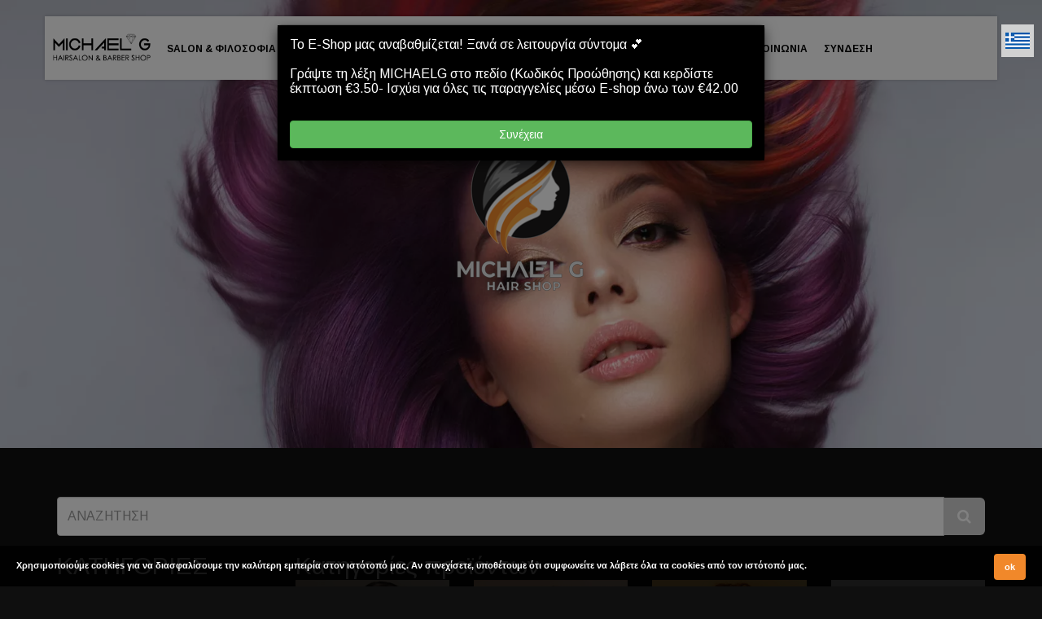

--- FILE ---
content_type: text/html; charset=UTF-8
request_url: https://www.michaelg.gr/shop/?
body_size: 17717
content:
<!DOCTYPE html>
<html>
<head>
<meta charset=UTF-8>
<title>Shop | Michael G</title>
<meta name=keywords content="Salon rodos Rhodes hair cut κομμωτηριο μαλλια φαληρακι faliraki ομπρε ombre balayaze μπαλαγιαζ"/>
<meta name=description content="">
<meta name=author content=Till.Tech>
<meta http-equiv=X-UA-Compatible content="IE=edge">
<meta name=viewport content="width=device-width, initial-scale=1.0">
<meta name=apple-itunes-app content="app-id=1451795194?ls=1&mt=8">
<meta name=google-play-app content="app-id=com.michaelg.com">
<meta name=mobile-web-app-capable content=yes>
<meta name=apple-mobile-web-app-capable content=yes>
<link rel=canonical href="https://www.michaelg.gr/shop/"/>
<link rel=apple-touch-icon sizes=57x57 href="/site/assets/images/uploads/icons/apple-icon-57x57.png">
<link rel=apple-touch-icon sizes=60x60 href="/site/assets/images/uploads/icons/apple-icon-60x60.png">
<link rel=apple-touch-icon sizes=72x72 href="/site/assets/images/uploads/icons/apple-icon-72x72.png">
<link rel=apple-touch-icon sizes=76x76 href="/site/assets/images/uploads/icons/apple-icon-76x76.png">
<link rel=apple-touch-icon sizes=114x114 href="/site/assets/images/uploads/icons/apple-icon-114x114.png">
<link rel=apple-touch-icon sizes=120x120 href="/site/assets/images/uploads/icons/apple-icon-120x120.png">
<link rel=apple-touch-icon sizes=144x144 href="/site/assets/images/uploads/icons/apple-icon-144x144.png">
<link rel=apple-touch-icon sizes=152x152 href="/site/assets/images/uploads/icons/apple-icon-152x152.png">
<link rel=apple-touch-icon sizes=180x180 href="/site/assets/images/uploads/icons/apple-icon-180x180.png">
<link rel=icon type="image/png" sizes=192x192 href="/site/assets/images/uploads/icons/android-icon-192x192.png">
<link rel=icon type="image/png" sizes=32x32 href="/site/assets/images/uploads/icons/favicon-32x32.png">
<link rel=icon type="image/png" sizes=96x96 href="/site/assets/images/uploads/icons/favicon-96x96.png">
<link rel=icon type="image/png" sizes=16x16 href="/site/assets/images/uploads/icons/favicon-16x16.png">
<link rel=manifest href="/site/assets/images/uploads/icons/manifest.json">
<meta name=msapplication-TileColor content="#ffffff">
<meta name=msapplication-TileImage content="/site/assets/images/uploads/icons/ms-icon-144x144.png">
<meta name=theme-color content="#ffffff">
<meta itemprop=name content="Shop | Michael G">
<meta itemprop=description content="">
<meta itemprop=image content="https://www.michaelg.gr/site/assets/images/uploads/1310_10_288924214058_o.jpg">
<meta property=fb:app_id content="">
<meta property=og:title content="Shop | Michael G">
<meta property=og:site_name content="Michael G">
<meta property=og:url content="https://www.michaelg.gr/shop/">
<meta property=og:description content="">
<meta property=og:image content="https://www.michaelg.gr/site/assets/images/uploads/1310_10_288924214058_o.jpg">
<meta property=og:type content=website>
<meta name=twitter:card content=summary>
<meta name=twitter:url content="https://www.michaelg.gr/shop/">
<meta name=twitter:title content="Shop | Michael G">
<meta name=twitter:description content="">
<meta name=twitter:image content="https://www.michaelg.gr/site/assets/images/uploads/1310_10_288924214058_o.jpg">
<link rel=preconnect href="https://fonts.googleapis.com">
<link rel=preconnect href="https://fonts.gstatic.com" crossorigin>
<style>.cookie-message{display:none;position:fixed;bottom:0;left:0;right:0;padding:0 85px 0 20px;background:rgba(0,0,0,.8);z-index:9999;color:#fff;min-height:50px}.cookie-message p{color:#fff;margin:15px 0 5px}.cookie-message a.my-close-button{position:absolute;top:0;*top:-2px;right:20px;cursor:pointer}.cookie-message p,.cookie-message a{font:bold 11px/18px Arial}.cookie-message .my-close-button{margin-top:10px}.blue{border-bottom:1px solid #0e83ae;background-color:#0990c3;background:-webkit-gradient(linear,50% 0%,50% 100%,color-stop(0%,#0e83ae),color-stop(50%,#0990c3),color-stop(100%,#0e9dd2));background:-webkit-linear-gradient(#0e83ae,#0990c3,#0e9dd2);background:-moz-linear-gradient(#0e83ae,#0990c3,#0e9dd2);background:-o-linear-gradient(#0e83ae,#0990c3,#0e9dd2);background:-ms-linear-gradient(#0e83ae,#0990c3,#0e9dd2);background:linear-gradient(#0e83ae,#0990c3,#0e9dd2)}.blue p,.blue a{color:#fff}</style>
<style type="text/css">#page_title_404{font-weight:700;text-shadow:1px 1px 1px #000;color:#fff}.btn404{margin-top:20px}.chilli{width:10px;vertical-align:middle}.location-label{display:inline-block;white-space:normal}.optionsModalBody .imageoption{width:30%;margin-right:1%;white-space:normal}.slidebar{}</style>
<link rel=stylesheet href="/site/vendor/bootstrap/A.bootstrap.css.pagespeed.cf.Ajt3hx1EIr.css">
<link rel=stylesheet href="/site/assets/js/bootstrap-datepicker/css/A.datepicker3.css.pagespeed.cf._t1b-SmDWh.css" type="text/css" media=all>
<link rel=stylesheet href="/site/A.assets,,_css,,_swiper.min.css+vendor,,_fontawesome,,_css,,_font-awesome.css,Mcc.ltXBOJhuD-.css.pagespeed.cf.sNSLZWFCeA.css">
<link rel=stylesheet href="/site/vendor/A.owlcarousel,,_owl.carousel.min.css+owlcarousel,,_owl.theme.default.min.css+magnific-popup,,_magnific-popup.css,Mcc.PK5NqbCv2z.css.pagespeed.cf.ypZMGLYik5.css" media=screen>
<script src='https://www.google.com/recaptcha/api.js' type="text/psajs" data-pagespeed-orig-index=0></script>
<link rel=stylesheet href="/A.site_css.css,qv=1763379920.pagespeed.cf.zOC2K9ALWD.css" type="text/css">
<script src="/site/vendor/modernizr/modernizr.js.pagespeed.jm.dcBHan8zKa.js" type="text/psajs" data-pagespeed-orig-index=1></script>
<style type="text/css">.simple-text small{font-size:70%}#productOptionsModal,#productOptionsModal h3,#reviewModal,#reviewModal h3,#reviewModal p{color:#000}</style>
<script src="/site/vendor/jquery/jquery.js.pagespeed.jm.BnirE05kB4.js" data-pagespeed-no-defer></script>
<script async src="https://www.googletagmanager.com/gtag/js?id=UA-124580033-9" type="text/psajs" data-pagespeed-orig-index=2></script>
<script type="text/psajs" data-pagespeed-orig-index=3>window.dataLayer=window.dataLayer||[];function gtag(){dataLayer.push(arguments);}gtag('js',new Date());gtag('config','UA-124580033-9');</script>
</head>
<body class="page-color-style-2 page-style-2">
<style type="text/css">.btn-pickdeliverytime{margin:3px}#language-modal .lang_icon{margin:0 auto}.optionkcal{display:block}#pinenter,#scanenter,#loginuser{padding:30px}#scanenter,#loginuser{display:none}#pinenter .col-xs-2{padding-left:5px;padding-right:5px}#pinenter input{text-align:center;font-size:40px;line-height:10px;height:40px}.pinbuttons{margin-bottom:10px}.pinbox{font-size:40px;min-height:62px}.pinbuttons .col-xs-4,.pinbuttons .col-xs-8{padding-left:5px;padding-right:5px}.scan_fingerenter{display:none;padding:20px}.btn-enterpin{margin-bottom:5px;height:90px;line-height:70px;font-size:50px}#login-image{border-radius:100%;border:4px solid #fff;width:140px;height:140px;margin-bottom:-10px;margin-top:-80px;text-align:center}.help-block{display:none}.giftcardentrybox{width:15%;padding:6px 2px;display:inline-block;text-transform:uppercase}.rating{width:170px;margin:0 auto;text-align:center;margin-bottom:20px}.rating span{position:relative;float:right}.rating span input{position:absolute;top:0;left:0;opacity:0;width:30px;height:30px}.rating span i{display:inline-block;text-align:center;color:#ccc;margin-right:2px;line-height:30px}.rating span:hover ~ span i,.rating span:hover i,.rating span.checked i,.rating span.checked ~ span i {color:#f90}#reviewModal p{margin-bottom:10px}#savesreviewform{margin-top:10px}#pinNumberModal p{color:rgba(135,135,135,1)}#postcodesearchdiv h4,#promo1OptionsModal h4{color:rgba(135,135,135,1)}.radio label,.checkbox label{min-height:40px;line-height:40px;padding-left:50px}.checkbox input[type="checkbox"],.checkbox-inline input[type="checkbox"]{float:left;margin-left:0}.radio,.checkbox{padding-left:0}.modal-open .modal{overflow-x:hidden;overflow-y:auto}@media (max-width:767px){.hidden-xs{display:none}}</style>
<input type=hidden id=quantity_x value="x "/>
<input type=hidden id=max_options_selected value="Μέγιστος αριθμός επιλογών, απο-επιλέξτε και προσπαθήστε ξανά!"/>
<div id=noCookieModal class="modal fade" role=dialog>
<div class=modal-dialog>
<div class=modal-content>
<div class=modal-header>
<button type=button class=close data-dismiss=modal aria-hidden=true aria-label=close><i class="fa fa-remove"></i></button>
<h4 class=modal-title>Cookies Disabled</h4>
</div>
<div class=modal-body style="max-height:450px;overflow:auto;">
<p>Did you know you have cookies disabled? In order to register on this site and use all of our other great features you will need to have cookies enabled.</p>
</div>
</div>
</div>
</div>
<input type=hidden id=sitecurrency value="&euro;"/>
<div class=modal id=subscription-modal>
<div class=modal-dialog>
<div class=modal-content>
<div class=modal-header>
<button type=button class=close data-dismiss=modal aria-hidden=true aria-label=close><i class="fa fa-remove"></i></button>
<h4 class=modal-title>Εγγραφή τώρα</h4>
</div>
<div class=modal-body>
<script type="text/psajs" data-pagespeed-orig-index=4>(function(){window.pagespeed=window.pagespeed||{};var b=window.pagespeed;function c(){}c.prototype.a=function(){var a=document.getElementsByTagName("pagespeed_iframe");if(0<a.length){for(var a=a[0],f=document.createElement("iframe"),d=0,e=a.attributes,g=e.length;d<g;++d)f.setAttribute(e[d].name,e[d].value);a.parentNode.replaceChild(f,a)}};c.prototype.convertToIframe=c.prototype.a;b.b=function(){b.deferIframe=new c};b.deferIframeInit=b.b;})();
pagespeed.deferIframeInit();</script><pagespeed_iframe src="" style="width: 100%; height: 650px"><script data-pagespeed-orig-type="text/javascript" type="text/psajs" data-pagespeed-orig-index=5>
pagespeed.deferIframe.convertToIframe();</script></pagespeed_iframe>
</div>
</div>
</div>
</div>
<input type=hidden id=linkedproducttitletext value="Choose from linked products"/>
<div id=allmenucatsmodal class="modal fade" role=dialog>
<div class=modal-dialog>
<div class=modal-content>
<div class=modal-body>
<div class=row>
<div class=col-xs-12>
<button type=button class=close data-dismiss=modal aria-hidden=true aria-label=close><i class="fa fa-remove"></i></button>
</div>
<div class=col-xs-12 id=allCategoriesSelector>
</div>
<div class=clearfix></div>
</div>
</div>
</div>
</div>
</div>
<div id=promo1OptionsModal class="modal fade" role=dialog>
<div class="modal-dialog modal-md">
<div class="modal-content modal-dark">
<div class=modal-header>
<button type=button class=close data-dismiss=modal aria-hidden=true aria-label=close><i class="fa fa-remove"></i></button>
<h4 class=modal-title style="font-weight: 200px;">OFFER</h4>
<input type=hidden value="" id=thisofferid />
<input type=hidden value="" id=thisofferprice />
</div>
<div class=modal-body>
<p id=promoModalBody></p>
</div>
<div class=modal-footer>
<a class="btn-success btn btn-lg" id=savethispromo>Προσθήκη στο καλάθι</a>
</div>
</div>
</div>
</div>
<div id=linkedProductsModal class="modal fade" role=dialog>
<div class="modal-dialog modal-xl">
<div class=modal-content>
<div class=modal-header>
<button type=button class=close data-dismiss=modal aria-hidden=true aria-label=close><i class="fa fa-remove"></i></button>
<h4 class=modal-title><span style="color:#000;" id="">Παρακαλούμε επιλέξτε μία από τις επιλογές</span> </h4>
</div>
<div class=modal-body>
<div id=linkedproductselect class=row></div>
<div class=clearfix></div>
</div>
</div>
</div>
</div>
<div id=productOptionsModal class="modal fade" role=dialog>
<div class="modal-dialog modal-xl">
<div class=modal-content>
<div class=modal-header>
<button type=button class=close data-dismiss=modal aria-hidden=true aria-label=close><i class="fa fa-remove"></i></button>
<h4 class=modal-title><span id=selectoptionproductitle>Παρακαλούμε επιλέξτε μία από τις επιλογές</span> </h4>
<div id=optionspickedsummary></div>
</div>
<div class=modal-body>
<div id=linkedproductshow class=row></div>
<div class=clearfix></div>
<h5>Παρακαλώ επιλέξτε από τα παρακάτω:</h5>
<p class="optionsModalBody row"></p>
</div>
<div class=modal-footer>
<a class="pull-left btn btn-warning">ΣΥΝΟΛΟ &euro;<span id=optionsTotal></span></a>
<a class="pull-left btn btn-info" id=optionskcalval>ΣΥΝΟΛΟ <span id=optionskcalvalTotal></span> Ενέργεια (kcal)</a>
<a class="btn-success btn" id=savetheseoptions>Προσθήκη στο καλάθι</a>
</div>
</div>
</div>
</div>
<div id=pageLoadModal class="modal fade" role=dialog>
<div class=modal-dialog>
<div class=modal-content style="border-radius:0;;">
<div class=modal-body>
<p class="">DEMO TEXT OR IMAGE CAN GO IN HERE!!EMAIL INPUT? PROMO CODE?</p>
</div>
</div>
</div>
</div>
<div class=modal id=language-modal>
<div class=modal-dialog>
<div class=modal-content>
<div class=modal-header>
<button type=button class="close pull-right" data-dismiss=modal aria-hidden=true style="font-size:50px;" aria-label="close language modal"><i class="fa fa-remove"></i></button>
<h4 class=modal-title>ΑΛΛΑΞΕ ΓΛΩΣΣΑ</h4>
</div>
<div class=modal-body>
<div class=row>
<div class="col-md-3 col-md-offset-3 col-xs-6">
<a class="text-center changlang" data-id=english href="/website/change_language/english">
<img alt="Change Language" class="lang_icon img-responsive" src="[data-uri]">
<p class=black> ENGLISH </p>
</a>
</div>
<div class="col-md-3  col-xs-6">
<a class="text-center changlang" data-id=greek href="/website/change_language/greek">
<img alt="Change Language" class="lang_icon img-responsive" src="[data-uri]">
<p class=black> ΕΛΛΗΝΙΚΑ </p>
</a>
</div>
<div class=clearfix></div>
</div>
</div>
</div>
</div>
</div>
<div id=registerModal class="modal fade" role=dialog>
<div class=modal-dialog>
<div class=modal-content>
<div class=modal-header>
<h4 class="modal-title text-center">Καταχώρηση λογαριασμού</h4>
</div>
<div class="modal-body text-center">
<img alt="Loading PayPal" src="/site/assets/img/loading.gif" style="width:100px; margin:20px auto;"/>
</div>
</div>
</div>
</div>
<div id=passwordresetModal class="modal fade" role=dialog>
<div class=modal-dialog>
<div class=modal-content>
<div class=modal-header>
<button type=button class=close data-dismiss=modal aria-hidden=true aria-label=close><i class="fa fa-remove"></i></button>
<h4 class=modal-title>ΕΠΑΝΑΚΑΘΟΡΙΣΜΟΣ Password</h4>
</div>
<div class=modal-body>
<div class=col-xs-12><p style="margin-bottom:20px; font-size:16px;">Παρακαλούμε εισάγετε το email σας παρακάτω και θα σας αποστείλουμε έναν σύνδεσμο για να το επαναφέρετε.</p></div>
<div class=col-xs-12 id=reset-result>
<div class=col-xs-12><div class="row form-group">
<label for=resetpassword>Email</label>
<input type=text id=resetpassword name=resetpassword class=form-control></div></div>
<div class=col-xs-12><div class=row><a class="btn btn-block btn-success" id=btnresetpass>GO</a></div></div>
</div>
<div class=col-xs-12><p style="margin-top:20px; font-size:16px;">Αυτό το email θα σταλεί αμέσως, αν δεν το λάβετε αμέσως στο inbox σας, παρακαλούμε ελέγξτε το φάκελο ανεπιθύμητης αλληλογραφίας.</p></div>
<div class=clearfix></div>
</div>
</div>
</div>
</div>
<div id=paypalModal class="modal fade" role=dialog>
<div class=modal-dialog>
<div class=modal-content>
<div class=modal-header>
<h4 class="modal-title text-center">ΕΠΕΞΕΡΓΑΣΙΑ ΠΑΡΑΓΓΕΛΙΑΣ</h4>
</div>
<div class="modal-body text-center">
<img alt="Loading Order" src="/site/assets/img/loading.gif" style="width:100px; margin:20px auto;"/>
</div>
</div>
</div>
</div>
<div id=appointmentConfirmModal class="modal fade" role=dialog>
<div class=modal-dialog>
<div class=modal-content>
<div class=modal-header>
<button type=button class=close data-dismiss=modal aria-hidden=true aria-label=close><i class="fa fa-remove"></i></button>
<h4 class=modal-title>Παρακαλώ επιβεβαιώστε</h4>
</div>
<div class=modal-body>
<p>* Όλες οι κρατήσεις περιέχουν προμήθεια κράτησης £3.00 εκτός εάν διαθέτετε VIP κάρτα μέλους<BR> * Όλες οι κρατήσεις πρέπει να πραγματοποιούνται 12 ώρες νωρίτερα. Για μικρότερο χρονικό διάστημα παρακαλώ επικοινωνήστε απευθείας με το κατάστημα <BR>* Ακύρωση μπορεί να πραγματοποιηθεί 24 ώρες νωρίτερα, διαφορετικά θα υπάρξει 50% χρέωση ακύρωσης</p>
</div>
<div class=modal-footer>
<a class="btn-success btn" id=confirm_add_appointment>Επιβεβαίωση</a>
<a class="btn-danger btn" data-dismiss=modal>Κλείσιμο</a>
</div>
</div>
</div>
</div>
<div class=modal id=giftVoucherModal>
<div class=modal-dialog>
<div class="modal-content text-center">
<div class="modal-header modal-primary">
<button type=button class=close data-dismiss=modal aria-label=close><i class="fa fa-remove"></i></button>
<h4 class=modal-title id="" style="color:rgba(135, 135, 135, 1);">ΑΓΟΡΑ ΔΩΡΟΚΑΡΤΑΣ</h4>
</div>
<div class=modal-body>
<h6 style="color:#000;">Παρακαλούμε συμπληρώστε τα παρακάτω πεδία, τα οποία θα προσθέσουν το κουπόνι στο καλάθι σας.</h6>
<h6 style="color:rgba(135, 135, 135, 1);">Λάβετε υπόψη ότι αυτό το κουπόνι θα ισχύει για: 365 Ημέρες</h6> <div class=col-xs-12>
<form id=giftcardform class=text-left style="margin-top:20px;">
<div class="row form-group">
<div class="col-xs-10 col-xs-offset-1">
<div class=row>
<div class=giftcard-image-thumb><img id=voucherimage class="img-responsive img-thumb" src="/site/assets/images/vouchers/xgiftvoucher1.jpg.pagespeed.ic.A6CpBsMuLi.webp" alt="Gift Voucher Image"></div>
<div class=imageoptions style="margin-bottom:10px;">
<input id=giftcardImageUpload type=hidden name=image value=1 />
</div>
</div>
</div>
</div>
<div class="row form-group">
<div class=col-xs-4><p style="color:rgba(135, 135, 135, 1);">Όνομα:</p></div>
<div class=col-xs-8>
<input type=text class=form-control name=giftcardName id=giftcardName value="" placeholder="Name to be printed on gift voucher">
</div>
</div>
<div class="row form-group">
<div class=col-xs-4>
<p style="color:rgba(135, 135, 135, 1);">ΠΕΡΙΓΡΑΦΗ:</p>
</div>
<div class=col-xs-8>
<input type=text class=form-control name=giftcardDescription id=giftcardDescription value="" placeholder="E.g. Happy Birthday">
</div>
</div>
<div class="row form-group">
<div class=col-xs-4>
<p style="color:rgba(135, 135, 135, 1);">Email:</p>
</div>
<div class=col-xs-8>
<input type=text class=form-control name=giftcardEmail id=giftcardEmail value="">
<p>Email (προαιρετικό - θα εμφανίζεται στη σελίδα Ο λογαριασμός μου όπου μπορείτε επίσης να το κατεβάσετε)</p>
</div>
</div>
<div class="row form-group">
<div class=col-xs-4>
<p style="color:rgba(135, 135, 135, 1);">ΠΟΣΟ:</p>
</div>
<div class=col-xs-8>
<select class=form-control name=giftcardValue id=giftcardValue>
<option value=20>&euro;20.00</option><option value=40>&euro;40.00</option><option value=50>&euro;50.00</option><option value=100>&euro;100.00</option>	</select>
</div>
</div>
<h6 style="color:rgba(135, 135, 135, 1);">Λάβετε υπόψη ότι οι εκπτώσεις δεν θα ισχύουν για αγορές κουπονιών online</h6>
</form>
</div>
<div class=clearfix></div>
</div>
<div class=modal-footer>
<button type=button class="btn btn-primary btn-block" id=addvouchertopos> Προσθήκη Kουπονιού στο Kαλάθι </button>
</div>
</div>
</div>
</div>
<div class=modal id=pickAddyModal data-bs-keyboard=false data-bs-backdrop=static>
<div class=modal-dialog>
<div class="modal-content text-center">
<div class=modal-header>
<button type=button class=close data-dismiss=modal aria-label=close><i class="fa fa-remove"></i></button>
<h4 class=modal-title id="">Please select your address from the list</h4>
</div>
<div class=modal-body id=pickAddyModalContent>
</div>
</div>
</div>
</div>
<div class=modal id=outofstockModal>
<div class=modal-dialog>
<div class="modal-content text-center">
<div class="modal-header modal-primary" style="background: #000;">
<button type=button class=close data-dismiss=modal aria-label=close><i class="fa fa-remove" style="color:#fff;"></i></button>
<h4 class=modal-title id="" style="color: #fff; font-weight: 600;background-color:#000;">Sorry this item is now out of stock</h4>
</div>
<div class=modal-body id="" style="background: #000; color:#fff;">
<h6 style="color:#fff;">We are very sorry to inform you that the last of these items has just been purchased!</h6>
</div>
<div class=modal-footer style="margin-top:0; background: #000; border-top: 1px solid #000000;">
<button type=button class="btn btn-danger btn-block" data-dismiss=modal> Κλείσιμο </button>
</div>
</div>
</div>
</div>
<div class=modal id=shopandproductmodal>
<div class=modal-dialog>
<div class="modal-content text-center">
<div class="modal-header modal-primary" style="background: #000;">
<button type=button class=close data-dismiss=modal aria-label=close><i class="fa fa-remove" style="color:#fff;"></i></button>
<h4 class=modal-title id="" style="color: #fff; font-weight: 600;background-color:#000;">Error Adding Item</h4>
</div>
<div class=modal-body id="" style="background: #000; color:#fff;">
<h6 style="color:#fff;">You can only have menu or shop items in your cart at any one time</h6>
</div>
<div class=modal-footer style="margin-top:0; background: #000; border-top: 1px solid #000000;">
<button type=button class="btn btn-danger btn-block" data-dismiss=modal> Κλείσιμο </button>
</div>
</div>
</div>
</div>
<div class=modal id=errorModal>
<div class=modal-dialog>
<div class="modal-content text-center">
<div class="modal-header modal-primary" style="background: #000;">
<button type=button class=close data-dismiss=modal aria-label=close><i class="fa fa-remove" style="color:#fff;"></i></button>
<h4 class=modal-title id=errorModalTitle style="color: #fff; font-weight: 600;background-color:#000;">Error</h4>
</div>
<div class=modal-body id=errorModalContent style="background: #000; color:#fff;">
</div>
<div class=modal-footer style="margin-top:0; background: #000; border-top: 1px solid #000000;">
<button type=button class="btn btn-default btn-block" data-dismiss=modal> Κλείσιμο </button>
</div>
</div>
</div>
</div>
<style type="text/css">body.modal-open{overflow:hidden}#popupModal1 p{margin-top:8px;margin-bottom:20px;color:#fff!important}#popupModal1 h1,#popupModal1 h2,#popupModal1 h4{color:#fff!important}#popupModal1 .modal-body,#popupModal1 .modal-footer{background:#000}</style>
<div id=popupModal1 class="modal fade" role=dialog>
<div class=modal-dialog>
<div class=modal-content>
<div class=modal-body>
<span style="text-align: center; color: #ffffff;">Το E-Shop μας αναβαθμίζεται! Ξανά σε λειτουργία σύντομα 💕
<br><br>Γράψτε τη λέξη MICHAELG στο πεδίο (Κωδικός Προώθησης) και κερδίστε έκπτωση €3.50- Ισχύει για όλες τις παραγγελίες μέσω E-shop άνω των €42.00</span> </div>
<div class=modal-footer>
<button type=button class="btn btn-success btn-block w-100" id=setThisCookie data-dismiss=modal>Συνέχεια</button>
</div>
</div>
</div>
</div>
<header class="header type-2 header-style-2 scrol fixed dontmove">
<div class="navigation flex-align">
<div class=burger-menu><i></i></div>
<a href="/" class="center-align hidden-md hidden-lg hidden-sm"><img src="/site/assets/images/uploads/xmichaelg-logo.png.pagespeed.ic.Jc-JQmFL4g.webp" alt="Michael G" style="max-width:120px; margin-top: 10px;"></a>
<div class=nav>
<div class=nav-align-wrap>
<div class=right-block>
</div>
<nav>
<ul class=header-menu>
<li style="vertical-align: bottom;"><a href="/" class="" style="padding: 13px 10px 13px;"><img style="max-width:120px;" src="/site/assets/images/uploads/xmichaelg-admin-logo.png.pagespeed.ic.Jc-JQmFL4g.webp" alt="Michael G"></a></li>
<li id=navabout><a href="/about">Salon & ΦΙΛΟΣΟΦΙΑ</a></li>
<li id=navmenu><a href="/shop">E-SHOP</a>
<ul>
<li>
<a href="/shop/?cat=26" title="ΓΥΝΑΙΚΑ">ΓΥΝΑΙΚΑ </a>
</li>
<li>
<a href="/shop/?cat=27" title="ΑΝΔΡΑΣ">ΑΝΔΡΑΣ </a>
</li>
<li>
<a href="/shop/?cat=45" title="PREMIUM ΠΡΟΪΟΝΤΑ">PREMIUM ΠΡΟΪΟΝΤΑ </a>
</li>
<li>
<a href="/shop/?cat=42" title="ΒΑΦΕΣ">ΒΑΦΕΣ </a>
</li>
<li>
<a href="/shop/?cat=29" title="ΜΑΛΛΙΑ ΜΕ ΚΕΡΑΤΙΝΗ">ΜΑΛΛΙΑ ΜΕ ΚΕΡΑΤΙΝΗ </a>
</li>
<li>
<a href="/shop/?cat=43" title="ΚΑΛΟΚΑΙΡΙΝΗ ΣΕΙΡΑ">ΚΑΛΟΚΑΙΡΙΝΗ ΣΕΙΡΑ </a>
</li>
<li>
<a href="/shop/?cat=46" title="ΣΩΜΑ/ ΧΕΡΙΑ">ΣΩΜΑ/ ΧΕΡΙΑ </a>
</li>
<li>
<a href="/shop/?cat=37" title="ΜΕΓΑΛΕΣ ΣΥΣΚΕΥΑΣΙΕΣ">ΜΕΓΑΛΕΣ ΣΥΣΚΕΥΑΣΙΕΣ </a>
</li>
<li>
<a href="/shop/?cat=47" title="ΣΕΤ ΠΡΟΪΌΝΤΩΝ">ΣΕΤ ΠΡΟΪΌΝΤΩΝ </a>
</li>
<li>
<a href="/shop/?cat=38" title="TRAVEL SIZE">TRAVEL SIZE </a>
</li>
<li>
<a href="/shop/?cat=48" title="ΑΡΩΜΑ ΜΑΛΛΙΩΝ">ΑΡΩΜΑ ΜΑΛΛΙΩΝ </a>
</li>
<li>
<a href="/shop/?cat=44" title="ΗΛΕΚΤΡΙΚΕΣ ΣΥΣΚΕΥΕΣ">ΗΛΕΚΤΡΙΚΕΣ ΣΥΣΚΕΥΕΣ </a>
</li>
<li>
<a href="/shop/?cat=34" title="ΧΤΕΝΕΣ ΞΕΜΠΕΡΔΕΜΑΤΟΣ WET BRUSH-PRO">ΧΤΕΝΕΣ ΞΕΜΠΕΡΔΕΜΑΤΟΣ WET BRUSH-PRO </a>
</li>
</ul>
</li>
<li id=navgiftcard><a href="/giftcard">ΔΩΡΟΚΑΡΤΑ</a></li>
<li><a href="/book">ΚΛΕΙΣΕ ΡΑΝΤΕΒΟΥ</a></li>
<li id=navservices><a href="/services">ΥΠΗΡΕΣΙΕΣ</a></li>
<li id=navnews><a href="/blog">ΝΕΑ</a></li>
<li id=navapp><a href="/ourapp">Η ΕΦΑΡΜΟΓΗ</a></li>
<li id=navcontact><a href="/contact">ΕΠΙΚΟΙΝΩΝΙΑ</a></li>
<li id=navlogin><a href="/login">ΣΥΝΔΕΣΗ</a></li>
</ul>
</nav>
</div>
</div>
</div>
</header>
<div class=follow style="margin-right:5px; margin-top: 0px; position: fixed; right:5px; top:10px; display:block; z-index:99999999;">
<a class=pull-right data-toggle=modal data-target="#language-modal" href="#">
<img class=lang_icon id=lang_icon src="[data-uri]">
</a>
</div>
<style type="text/css">.menudownload{margin-bottom:5px}.product-price.pull-right{margin-top:-150px}.btn-primary.changeview.active{color:#000!important;border-color:#000;background-color:#fff}#sortby{max-width:200px;display:inline-block;margin-right:5px;margin-top:-5px}@media only screen and (max-width:600px){#sortby{max-width:200px;display:inline-block;margin-right:5px;margin-top:5px}}.customlabelicon{height:30px;margin:4px 2px;background:#d794e2;padding:3px 20px}</style>
<div class=main-content>
<section class="full-height-slider type-1">
<div class="bg ready data-jarallax" data-jarallax=5 style="background-image:url(/site/assets/images/uploads/x1197_10_43564c575c85_o.jpg.pagespeed.ic.tV39_YraDa.webp)" data-swiper-parallax="50%"></div>
<div class="table-view mobile-rel-block">
<div class=table-cell>
<div class="container no-padd">
<div class="row vertical-wrap">
<div class="col-md-12 col-sm-12 col-sm-offset-0">
<div class="simple-item color-type-1 text-center">
<div class=main-title>
<h1 class="h1 caption" id=shoppagetitle><img src="/site/assets/images/uploads/x1265_10_4998d7418fe2_o.png.pagespeed.ic.0Rp1LZfZyp.webp"></h1>
<div class=empty-sm-30></div>
<div class="col-md-10 col-md-offset-1">
<div class="simple-text md">
<p></p>
</div>
</div>
<div class=col-md-12>
<style type="text/css">#selectedLocationImage{border-radius:}.locDetails{background:;border:;border-radius:;padding:;box-shadow: }#locname{font-size: ;font-weight: ;color: ;background: ;border: ;padding:}#locaddress{font-size: ;font-weight: ;color: ;background: ;border: ;padding:}#locphone{font-size: ;font-weight: ;color: ;background: ;border: ;padding:}#xchangeLocation{font-size: ;font-weight: ;color: ;background: ;border: ;padding:;border-radius:}</style>
<input type=hidden name=loc_id id=loc_id value=""/>
</div>
</div>
</div>
</div>
</div>
</div>
</div>
</div>
</section>
<div class="empty-lg-60 empty-md-60 empty-sm-60 empty-xs-10"></div>
<div class="container content-with-sidebar">
<div class=row>
<div class="col-sm-12 col-md-12" id=topsearcharea>
<div class=sidebar-widget>
<form action="/shop/" method=get>
<div class=input-group>
<input type=text class=form-control name=search placeholder="ΑΝΑΖΗΤΗΣΗ" id=search_text value="" autocomplete=off>
<span class=input-group-btn>
<button class="btn btn-lg btn-primary btn-search" type=submit style="color:#fff;">
<span class="fa fa-search "></span>
</button>
</span>
</div>
</form>
</div>
</div>
<div class="col-sm-8 col-sm-push-4 col-md-9 col-md-push-3 columns" id=productsarea>
<div class=row>
<div class=col-sm-12>
<div class=shop-filters>
<div class=row>
<div class="empty-lg-20 empty-md-20 empty-sm-20 empty-xs-20"></div>
<div class=col-md-12>
<h2>Κατηγορίες προϊόντων</h2>
</div>
<div class="col-md-3 col-sm-4 col-xs-6">
<a href="/shop/?cat=26">
<img src="/thumbs/300px/1731_10_a4cca505d5c3_o.png" class="categoryimage img-responsive" alt="ΓΥΝΑΙΚΑ" title="ΓΥΝΑΙΚΑ"/>
<h3 class=categorytext>ΓΥΝΑΙΚΑ </h3>
</a>
</div>
<div class="col-md-3 col-sm-4 col-xs-6">
<a href="/shop/?cat=27">
<img src="/thumbs/300px/1730_10_de5d24248209_o.png" class="categoryimage img-responsive" alt="ΑΝΔΡΑΣ" title="ΑΝΔΡΑΣ"/>
<h3 class=categorytext>ΑΝΔΡΑΣ </h3>
</a>
</div>
<div class="clearfix visible-xs"></div>
<div class="col-md-3 col-sm-4 col-xs-6">
<a href="/shop/?cat=45">
<img src="/thumbs/300px/1743_10_c703fdffc7bd_o.png" class="categoryimage img-responsive" alt="PREMIUM ΠΡΟΪΟΝΤΑ" title="PREMIUM ΠΡΟΪΟΝΤΑ"/>
<h3 class=categorytext>PREMIUM ΠΡΟΪΟΝΤΑ </h3>
</a>
</div>
<div class="clearfix visible-sm"></div>
<div class="col-md-3 col-sm-4 col-xs-6">
<a href="/shop/?cat=42">
<img src="/thumbs/300px/1173_2652_08290eaf0ef3_o.png" class="categoryimage img-responsive" alt="ΒΑΦΕΣ" title="ΒΑΦΕΣ"/>
<h3 class=categorytext>ΒΑΦΕΣ </h3>
</a>
</div>
<div class="clearfix visible-md visible-lg"></div><div class="clearfix visible-xs"></div>
<div class="col-md-3 col-sm-4 col-xs-6">
<a href="/shop/?cat=29">
<img src="/thumbs/300px/1733_10_7090bfd5fd46_o.png" class="categoryimage img-responsive" alt="ΜΑΛΛΙΑ ΜΕ ΚΕΡΑΤΙΝΗ" title="ΜΑΛΛΙΑ ΜΕ ΚΕΡΑΤΙΝΗ"/>
<h3 class=categorytext>ΜΑΛΛΙΑ ΜΕ ΚΕΡΑΤΙΝΗ </h3>
</a>
</div>
<div class="col-md-3 col-sm-4 col-xs-6">
<a href="/shop/?cat=43">
<img src="/thumbs/300px/1176_2652_5294e4e6ec46_o.png" class="categoryimage img-responsive" alt="ΚΑΛΟΚΑΙΡΙΝΗ ΣΕΙΡΑ" title="ΚΑΛΟΚΑΙΡΙΝΗ ΣΕΙΡΑ"/>
<h3 class=categorytext>ΚΑΛΟΚΑΙΡΙΝΗ ΣΕΙΡΑ </h3>
</a>
</div>
<div class="clearfix visible-sm"></div><div class="clearfix visible-xs"></div>
<div class="col-md-3 col-sm-4 col-xs-6">
<a href="/shop/?cat=46">
<img src="/thumbs/300px/1758_10_138f3cb09077_o.png" class="categoryimage img-responsive" alt="ΣΩΜΑ/ ΧΕΡΙΑ" title="ΣΩΜΑ/ ΧΕΡΙΑ"/>
<h3 class=categorytext>ΣΩΜΑ/ ΧΕΡΙΑ </h3>
</a>
</div>
<div class="col-md-3 col-sm-4 col-xs-6">
<a href="/shop/?cat=37">
<img src="/thumbs/300px/1172_2652_8fe99cb99e88_o.png" class="categoryimage img-responsive" alt="ΜΕΓΑΛΕΣ ΣΥΣΚΕΥΑΣΙΕΣ" title="ΜΕΓΑΛΕΣ ΣΥΣΚΕΥΑΣΙΕΣ"/>
<h3 class=categorytext>ΜΕΓΑΛΕΣ ΣΥΣΚΕΥΑΣΙΕΣ </h3>
</a>
</div>
<div class="clearfix visible-md visible-lg"></div><div class="clearfix visible-xs"></div>
<div class="col-md-3 col-sm-4 col-xs-6">
<a href="/shop/?cat=47">
<img src="/thumbs/300px/1728_5_b3cbf8eff0dd_o.png" class="categoryimage img-responsive" alt="ΣΕΤ ΠΡΟΪΌΝΤΩΝ" title="ΣΕΤ ΠΡΟΪΌΝΤΩΝ"/>
<h3 class=categorytext>ΣΕΤ ΠΡΟΪΌΝΤΩΝ </h3>
</a>
</div>
<div class="clearfix visible-sm"></div>
<div class="col-md-3 col-sm-4 col-xs-6">
<a href="/shop/?cat=38">
<img src="/thumbs/300px/1744_10_eddbc1fc4ee5_o.png" class="categoryimage img-responsive" alt="TRAVEL SIZE" title="TRAVEL SIZE"/>
<h3 class=categorytext>TRAVEL SIZE </h3>
</a>
</div>
<div class="clearfix visible-xs"></div>
<div class="col-md-3 col-sm-4 col-xs-6">
<a href="/shop/?cat=48">
<img src="/thumbs/300px/1745_5_92150c2b15ef_o.png" class="categoryimage img-responsive" alt="ΑΡΩΜΑ ΜΑΛΛΙΩΝ" title="ΑΡΩΜΑ ΜΑΛΛΙΩΝ"/>
<h3 class=categorytext>ΑΡΩΜΑ ΜΑΛΛΙΩΝ </h3>
</a>
</div>
<div class="col-md-3 col-sm-4 col-xs-6">
<a href="/shop/?cat=44">
<img src="/thumbs/300px/1306_2652_60806a3f584b_o.png" class="categoryimage img-responsive" alt="ΗΛΕΚΤΡΙΚΕΣ ΣΥΣΚΕΥΕΣ" title="ΗΛΕΚΤΡΙΚΕΣ ΣΥΣΚΕΥΕΣ"/>
<h3 class=categorytext>ΗΛΕΚΤΡΙΚΕΣ ΣΥΣΚΕΥΕΣ </h3>
</a>
</div>
<div class="clearfix visible-md visible-lg"></div><div class="clearfix visible-xs"></div>
<div class="col-md-3 col-sm-4 col-xs-6">
<a href="/shop/?cat=34">
<img src="/thumbs/300px/1735_10_c8d72f4da2d7_o.png" class="categoryimage img-responsive" alt="ΧΤΕΝΕΣ ΞΕΜΠΕΡΔΕΜΑΤΟΣ WET BRUSH-PRO" title="ΧΤΕΝΕΣ ΞΕΜΠΕΡΔΕΜΑΤΟΣ WET BRUSH-PRO"/>
<h3 class=categorytext>ΧΤΕΝΕΣ ΞΕΜΠΕΡΔΕΜΑΤΟΣ WET BRUSH-PRO </h3>
</a>
</div>
</div>
<div class="empty-lg-60 empty-md-60 empty-sm-60 empty-xs-60"></div>
<form>
<div class=row>
<div class=col-md-12>
<div class="empty-lg-20 empty-md-20 empty-sm-20 empty-xs-20"></div>
</div>
<div class=col-md-4>
Προβολή: <a class="btn btn-primary changeview active" data-url="/shop/?view=9">9</a>
<a class="btn btn-primary changeview " data-url="/shop/?view=50">50</a>
<a class="btn btn-primary changeview " data-url="/shop/?view=150">150</a>
<a class="btn btn-primary changeview " data-url="/shop/?view=300">300</a>
</div>
<div class=col-md-8>
<label class="show-results pull-right">Προβολή: 1 - 9 of 692</label>
<select class="form-control pull-right" id=sortby style="" data-url="/shop/?">
<option value="" disabled>Επιλέξτε πώς θέλετε να ταξινομούνται τα προϊόντα</option>
<option value=default>Καλύτερη πώληση (προεπιλογή)</option>
<option value=newest>Νεότερα</option>
<option value=pricelow>Τιμή (μικρότερη προς μεγαλύτερη)</option>
<option value=pricehigh>Τιμή (μεγαλύτερη προς μικρότερη)</option>
<option value=name>Όνομα (A-Z)</option>
</select>
<span class=pull-right>
Ταξινόμηση κατά:	</span>
</div>
<div class="empty-lg-20 empty-md-20 empty-sm-20 empty-xs-20"></div>
<div class=col-md-12>
</div>
</div>
<div class="empty-lg-20 empty-md-20 empty-sm-20 empty-xs-20"></div>
</form>
</div>
<div class="white-space space-small"></div>
</div>
</div>
<div class=row>
<div class="col-md-4 menuitem cat26">
<div class=shop-product>
<div class=overlay-wrapper>
<div class=badges style="position:absolute; margin-left:5px; margin-top:5px;">
</div>
<a href="/product/593">
<img class=img-responsive src="/thumbs/300px/1855_5_33301bfe64a4_o.png" alt="Fibre Clinix Fortify ΣΑΜΠΟΥΑΝ ΓΙΑ ΤΑΛΑΙΠΩΡΗΜΕΝΑ ΜΑΛΛΙΑ 300ml" title="Fibre Clinix Fortify ΣΑΜΠΟΥΑΝ ΓΙΑ ΤΑΛΑΙΠΩΡΗΜΕΝΑ ΜΑΛΛΙΑ 300ml">
</a>
</div>
<div class=shop-product-info>
<a href="/product/593"><h1 class=product-name>Fibre Clinix Fortify ΣΑΜΠΟΥΑΝ ΓΙΑ ΤΑΛΑΙΠΩΡΗΜΕΝΑ ΜΑΛΛΙΑ 300ml</h1></a>
<p class="product-price pull-right">&euro;18,00</p>
<a href="/product/593" class="ToolTip btn btn-primary " title="View Details" data-opie-position=tc:bc><span class="fa fa-list-ul"></span> Προβολή</a>
</div>
</div>
<div class="white-space space-small"></div>
</div>
<div class="col-md-4 menuitem cat26">
<div class=shop-product>
<div class=overlay-wrapper>
<div class=badges style="position:absolute; margin-left:5px; margin-top:5px;">
</div>
<a href="/product/607">
<img class=img-responsive src="/thumbs/300px/1848_5_5fa85362895c_o.png" alt="Fibre Clinix Hydrate ΣΑΜΠΟΥΑΝ ΓΙΑ ΞΗΡΑ ΚΑΙ ΕΥΘΡΑΥΣΤΑ ΜΑΛΛΙΑ 300ml" title="Fibre Clinix Hydrate ΣΑΜΠΟΥΑΝ ΓΙΑ ΞΗΡΑ ΚΑΙ ΕΥΘΡΑΥΣΤΑ ΜΑΛΛΙΑ 300ml">
</a>
</div>
<div class=shop-product-info>
<a href="/product/607"><h1 class=product-name>Fibre Clinix Hydrate ΣΑΜΠΟΥΑΝ ΓΙΑ ΞΗΡΑ ΚΑΙ ΕΥΘΡΑΥΣΤΑ ΜΑΛΛΙΑ 300ml</h1></a>
<p class="product-price pull-right">&euro;18,00</p>
<a href="/product/607" class="ToolTip btn btn-primary " title="View Details" data-opie-position=tc:bc><span class="fa fa-list-ul"></span> Προβολή</a>
</div>
</div>
<div class="white-space space-small"></div>
</div>
<div class="clearfix visible-sm"></div>
<div class="col-md-4 menuitem cat26">
<div class=shop-product>
<div class=overlay-wrapper>
<div class=badges style="position:absolute; margin-left:5px; margin-top:5px;">
</div>
<a href="/product/599">
<img class=img-responsive src="/thumbs/300px/1839_5_98a3577e6c6e_o.png" alt="Fibre Clinix Vibrancy ΣΑΜΠΟΥΑΝ ΓΙΑ ΒΑΜΜΕΝΑ ΜΑΛΛΙΑ 300ml" title="Fibre Clinix Vibrancy ΣΑΜΠΟΥΑΝ ΓΙΑ ΒΑΜΜΕΝΑ ΜΑΛΛΙΑ 300ml">
</a>
</div>
<div class=shop-product-info>
<a href="/product/599"><h1 class=product-name>Fibre Clinix Vibrancy ΣΑΜΠΟΥΑΝ ΓΙΑ ΒΑΜΜΕΝΑ ΜΑΛΛΙΑ 300ml</h1></a>
<p class="product-price pull-right">&euro;18,00</p>
<a href="/product/599" class="ToolTip btn btn-primary " title="View Details" data-opie-position=tc:bc><span class="fa fa-list-ul"></span> Προβολή</a>
</div>
</div>
<div class="white-space space-small"></div>
</div>
<div class="clearfix visible-md visible-lg"></div>
<div class="col-md-4 menuitem cat26">
<div class=shop-product>
<div class=overlay-wrapper>
<div class=badges style="position:absolute; margin-left:5px; margin-top:5px;">
</div>
<a href="/product/492">
<img class=img-responsive src="/thumbs/300px/1305_2652_476846e6b590_o.png" alt="Silhouette Super Hold  Mousse 500 ml" title="Silhouette Super Hold  Mousse 500 ml">
</a>
</div>
<div class=shop-product-info>
<a href="/product/492"><h1 class=product-name>Silhouette Super Hold Mousse 500 ml</h1></a>
<p class="product-price pull-right">&euro;16,00</p>
<a href="/product/492" class="ToolTip btn btn-primary " title="View Details" data-opie-position=tc:bc><span class="fa fa-list-ul"></span> Προβολή</a>
</div>
</div>
<div class="white-space space-small"></div>
</div>
<div class="clearfix visible-sm"></div>
<div class="col-md-4 menuitem cat26">
<div class=shop-product>
<div class=overlay-wrapper>
<div class=badges style="position:absolute; margin-left:5px; margin-top:5px;">
</div>
<a href="/product/511">
<img class=img-responsive src="/thumbs/300px/1331_5_076300cddc96_o.png" alt="OSiS+ Refresh Dust 300 ml" title="OSiS+ Refresh Dust 300 ml">
</a>
</div>
<div class=shop-product-info>
<a href="/product/511"><h1 class=product-name>OSiS+ Refresh Dust 300 ml</h1></a>
<p class="product-price pull-right">&euro;16,00</p>
<a href="/product/511" class="ToolTip btn btn-primary " title="View Details" data-opie-position=tc:bc><span class="fa fa-list-ul"></span> Προβολή</a>
</div>
</div>
<div class="white-space space-small"></div>
</div>
<div class="col-md-4 menuitem cat26">
<div class=shop-product>
<div class=overlay-wrapper>
<div class=badges style="position:absolute; margin-left:5px; margin-top:5px;">
</div>
<a href="/product/512">
<img class=img-responsive src="/thumbs/300px/1317_5_dd79ab319f03_o.png" alt="OSiS+ Volume Up 300 ml" title="OSiS+ Volume Up 300 ml">
</a>
</div>
<div class=shop-product-info>
<a href="/product/512"><h1 class=product-name>OSiS+ Volume Up 300 ml</h1></a>
<p class="product-price pull-right">&euro;16,00</p>
<a href="/product/512" class="ToolTip btn btn-primary " title="View Details" data-opie-position=tc:bc><span class="fa fa-list-ul"></span> Προβολή</a>
</div>
</div>
<div class="white-space space-small"></div>
</div>
<div class="clearfix visible-md visible-lg"></div>
<div class="col-md-4 menuitem cat26">
<div class=shop-product>
<div class=overlay-wrapper>
<div class=badges style="position:absolute; margin-left:5px; margin-top:5px;">
</div>
<a href="/product/515">
<img class=img-responsive src="/thumbs/300px/1539_5_8df286c8169a_o.png" alt="OSiS+ Session 500 ml" title="OSiS+ Session 500 ml">
</a>
</div>
<div class=shop-product-info>
<a href="/product/515"><h1 class=product-name>OSiS+ Session 500 ml</h1></a>
<p class="product-price pull-right">&euro;17,00</p>
<a href="/product/515" class="ToolTip btn btn-primary " title="View Details" data-opie-position=tc:bc><span class="fa fa-list-ul"></span> Προβολή</a>
</div>
</div>
<div class="white-space space-small"></div>
</div>
<div class="col-md-4 menuitem cat26">
<div class=shop-product>
<div class=overlay-wrapper>
<div class=badges style="position:absolute; margin-left:5px; margin-top:5px;">
</div>
<a href="/product/517">
<img class=img-responsive src="/thumbs/300px/1540_5_013c8c6d9d7f_o.png" alt="OSiS+ Freeze 500 ml" title="OSiS+ Freeze 500 ml">
</a>
</div>
<div class=shop-product-info>
<a href="/product/517"><h1 class=product-name>OSiS+ Freeze 500 ml</h1></a>
<p class="product-price pull-right">&euro;17,00</p>
<a href="/product/517" class="ToolTip btn btn-primary " title="View Details" data-opie-position=tc:bc><span class="fa fa-list-ul"></span> Προβολή</a>
</div>
</div>
<div class="white-space space-small"></div>
</div>
<div class="clearfix visible-sm"></div>
<div class="col-md-4 menuitem cat26">
<div class=shop-product>
<div class=overlay-wrapper>
<div class=badges style="position:absolute; margin-left:5px; margin-top:5px;">
</div>
<a href="/product/521">
<img class=img-responsive src="/thumbs/300px/1330_5_eb968c48f9f0_o.png" alt="OSiS+ Sparkler 300 ml" title="OSiS+ Sparkler 300 ml">
</a>
</div>
<div class=shop-product-info>
<a href="/product/521"><h1 class=product-name>OSiS+ Sparkler 300 ml</h1></a>
<p class="product-price pull-right">&euro;16,00</p>
<a href="/product/521" class="ToolTip btn btn-primary " title="View Details" data-opie-position=tc:bc><span class="fa fa-list-ul"></span> Προβολή</a>
</div>
</div>
<div class="white-space space-small"></div>
</div>
<div class="clearfix visible-md visible-lg"></div>
</div>
<div class=row>
<div class="col-sm-12 shoppagination">
<div class=text-center>
<a class=active>1</a><a href="https://www.michaelg.gr/shop/9" data-ci-pagination-page=2>2</a><a href="https://www.michaelg.gr/shop/18" data-ci-pagination-page=3>3</a><a href="https://www.michaelg.gr/shop/9" data-ci-pagination-page=2 rel=next>&gt;</a><a href="https://www.michaelg.gr/shop/684" data-ci-pagination-page=77>Last &rsaquo;</a> </div>
</div>
</div>
<div class="white-space space-medium"></div>
</div>
<div class="col-sm-4 col-sm-pull-8 col-md-3 col-md-pull-9 columns sidebar sidebar-left">
<div class=sidebar-content>
<div class="white-space space-small"></div>
<div class=sidebar-widget>
<div class="empty-lg-20 empty-md-20 empty-sm-20 empty-xs-20"></div>
<h2 class="title-widget fancy-title"><span>ΚΑΤΗΓΟΡΙΕΣ</span></h2>
<ul class="shop-product-categories shop-categories">
<li>
<h4><span class="arrow btn btn-default" style="margin-right:3px; padding:0px 6px;"><i class="fa fa-angle-down"></i></span><a href="/shop/?cat=26">ΓΥΝΑΙΚΑ </a></h4>
<ul class=children> <li>
<a href="/shop/?cat=26&subcat=45"> - ΕΝΥΔΑΤΩΣΗ </a>
</li>
<li>
<a href="/shop/?cat=26&subcat=59"> - ΑΝΑΔΟΜΗΣΗ/ ΤΑΛΑΙΠΩΡΗΜΕΝΑ ΜΑΛΛΙΑ </a>
</li>
<li>
<a href="/shop/?cat=26&subcat=96"> - ΒΑΜΜΕΝΑ ΜΑΛΛΙΑ </a>
</li>
<li>
<a href="/shop/?cat=26&subcat=62"> - ΞΑΝΘΑ ΜΑΛΛΙΑ </a>
</li>
<li>
<a href="/shop/?cat=26&subcat=63"> - ΛΕΙΑΝΣΗ/ ANTI-FRIZZ </a>
</li>
<li>
<a href="/shop/?cat=26&subcat=97"> - ΣΠΑΣΤΑ ΜΑΛΛΙΑ/ ΜΠΟΥΚΛΕΣ </a>
</li>
<li>
<a href="/shop/?cat=26&subcat=64"> - ΚΑΣΤΑΝΑ ΜΑΛΛΙΑ </a>
</li>
<li>
<a href="/shop/?cat=26&subcat=48"> - ΟΓΚΟΣ </a>
</li>
<li>
<a href="/shop/?cat=26&subcat=50"> - ΩΡΙΜΑ ΜΑΛΛΙΑ (ΑΝΩ ΤΩΝ 40) </a>
</li>
<li>
<a href="/shop/?cat=26&subcat=51"> - ΒΑΘΥΣ ΚΑΘΑΡΙΣΜΟΣ </a>
</li>
<li>
<a href="/shop/?cat=26&subcat=33"> - ΠΡΟΣΤΑΣΙΑ ΑΠΟ ΘΕΡΜΟΤΗΤΑ </a>
</li>
<li>
<a href="/shop/?cat=26&subcat=100"> - ΞΕΜΠΕΡΔΕΜΑ ΜΑΛΛΙΩΝ </a>
</li>
<li>
<a href="/shop/?cat=26&subcat=66"> - ΤΡΙΧΟΠΤΩΣΗ/ ΛΙΠΑΡΟΤΗΤΑ/ ΞΗΡΟΔΕΡΜΙΑ/ ΠΙΤΥΡΙΔΑ </a>
</li>
<li>
<a href="/shop/?cat=26&subcat=101"> - ΛΑΜΨΗ </a>
</li>
<li>
<a href="/shop/?cat=26&subcat=67"> - ΛΑΔΙ/ ΟΡΟΣ ΓΙΑ ΤΙΣ ΑΚΡΕΣ </a>
</li>
<li>
<a href="/shop/?cat=26&subcat=95"> - CHROMA ID/ ΧΡΩΜΟΜΑΣΚΕΣ </a>
</li>
<li>
<a href="/shop/?cat=26&subcat=68"> - STYLING </a>
</li>
</ul> </li>
<li>
<h4><span class="arrow btn btn-default" style="margin-right:3px; padding:0px 6px;"><i class="fa fa-angle-down"></i></span><a href="/shop/?cat=27">ΑΝΔΡΑΣ </a></h4>
<ul class=children> <li>
<a href="/shop/?cat=27&subcat=69"> - ΤΡΙΧΟΠΤΩΣΗ/ ΛΙΠΑΡΟΤΗΤΑ/ ΞΗΡΟΔΕΡΜΙΑ/ ΠΙΤΥΡΙΔΑ </a>
</li>
<li>
<a href="/shop/?cat=27&subcat=35"> - ΣΑΜΠΟΥΑΝ </a>
</li>
<li>
<a href="/shop/?cat=27&subcat=31"> - STYLING </a>
</li>
<li>
<a href="/shop/?cat=27&subcat=99"> - ΛΑΔΙ ΓΙΑ ΤΑ ΓΕΝΙΑ </a>
</li>
</ul> </li>
<li>
<h4><span class="arrow btn btn-default" style="margin-right:3px; padding:0px 6px;"><i class="fa fa-angle-down"></i></span><a href="/shop/?cat=45">PREMIUM ΠΡΟΪΟΝΤΑ </a></h4>
<ul class=children> <li>
<a href="/shop/?cat=45&subcat=70"> - AUTHENTIC BEAUTY CONCEPT </a>
</li>
<li>
<a href="/shop/?cat=45&subcat=71"> - MOROCCANOIL </a>
</li>
<li>
<a href="/shop/?cat=45&subcat=72"> - K18 </a>
</li>
<li>
<a href="/shop/?cat=45&subcat=73"> - LABEL.M </a>
</li>
<li>
<a href="/shop/?cat=45&subcat=29"> - OLAPLEX </a>
</li>
<li>
<a href="/shop/?cat=45&subcat=76"> - SARYNAKEY </a>
</li>
</ul> </li>
<li>
<h4><span class="arrow btn btn-default" style="margin-right:3px; padding:0px 6px;"><i class="fa fa-angle-down"></i></span><a href="/shop/?cat=42">ΒΑΦΕΣ </a></h4>
<ul class=children> <li>
<a href="/shop/?cat=42&subcat=79"> - ΒΑΣΙΚΑ ΧΡΩΜΑΤΑ </a>
</li>
<li>
<a href="/shop/?cat=42&subcat=93"> - ΨΥΧΡΑ ΣΑΝΤΡΈ (ΑΝΤΙΚΙΤΡΙΝΑ-ΑΝΤΙΠΟΡΤΟΚΑΛΊ) </a>
</li>
<li>
<a href="/shop/?cat=42&subcat=80"> - ΣΟΚΟΛΑΤΙ ΨΥΧΡΑ </a>
</li>
<li>
<a href="/shop/?cat=42&subcat=81"> - ΣΟΚΟΛΑΤΙ ΖΕΣΤΑ </a>
</li>
<li>
<a href="/shop/?cat=42&subcat=82"> - ΜΕΛΙ ΨΥΧΡΑ </a>
</li>
<li>
<a href="/shop/?cat=42&subcat=83"> - ΜΕΛΊ ΖΕΣΤΑ </a>
</li>
<li>
<a href="/shop/?cat=42&subcat=84"> - ΚΟΚΚΙΝΑ/ ΧΑΛΚΙΝΑ/ ΒΙΟΛΈ </a>
</li>
<li>
<a href="/shop/?cat=42&subcat=85"> - ΞΑΝΘΑ </a>
</li>
<li>
<a href="/shop/?cat=42&subcat=86"> - ΓΚΡΙΖΑ ΜΑΛΛΙΑ </a>
</li>
<li>
<a href="/shop/?cat=42&subcat=90"> - ΒΑΦΕΣ 10' ΛΕΠΤΕΣ (ΧΡΟΝΟΣ ΠΑΡΑΜΟΝΗΣ ΣΤΟ ΚΕΦΑΛΙ ΑΠΟ 10 ΕΩΣ 20 ΛΕΠΤΑ) </a>
</li>
<li>
<a href="/shop/?cat=42&subcat=92"> - ΚΑΛΥΨΗ ΛΕΥΚΩΝ ΣΤΗ ΡΙΖΑ </a>
</li>
<li>
<a href="/shop/?cat=42&subcat=94"> - ΝΤΕΚΑΠΑΖ/ ΣΚΟΝΕΣ ΞΑΝΟΙΓΜΑΤΟΣ </a>
</li>
<li>
<a href="/shop/?cat=42&subcat=98"> - ΟΞΥΖΕΝΈ </a>
</li>
</ul> </li>
<li>
<h4><a href="/shop/?cat=29">ΜΑΛΛΙΑ ΜΕ ΚΕΡΑΤΙΝΗ </a></h4>
</li>
<li>
<h4><a href="/shop/?cat=43">ΚΑΛΟΚΑΙΡΙΝΗ ΣΕΙΡΑ </a></h4>
</li>
<li>
<h4><a href="/shop/?cat=46">ΣΩΜΑ/ ΧΕΡΙΑ </a></h4>
</li>
<li>
<h4><a href="/shop/?cat=37">ΜΕΓΑΛΕΣ ΣΥΣΚΕΥΑΣΙΕΣ </a></h4>
</li>
<li>
<h4><a href="/shop/?cat=47">ΣΕΤ ΠΡΟΪΌΝΤΩΝ </a></h4>
</li>
<li>
<h4><a href="/shop/?cat=38">TRAVEL SIZE </a></h4>
</li>
<li>
<h4><a href="/shop/?cat=48">ΑΡΩΜΑ ΜΑΛΛΙΩΝ </a></h4>
</li>
<li>
<h4><a href="/shop/?cat=44">ΗΛΕΚΤΡΙΚΕΣ ΣΥΣΚΕΥΕΣ </a></h4>
</li>
<li>
<h4><a href="/shop/?cat=34">ΧΤΕΝΕΣ ΞΕΜΠΕΡΔΕΜΑΤΟΣ WET BRUSH-PRO </a></h4>
</li>
</ul>
</div>
<div class=sidebar-widget>
<div class="empty-lg-20 empty-md-20 empty-sm-20 empty-xs-20"></div>
<h2 class="title-widget fancy-title"><span>Stock Level</span></h2>
<input style="text-align: center;" class=form-control id=filterStockCount name=filterStockCount value=1 />
<a class="btn btn-primary btn-block" id=filterStock>Φίλτρο ελάχιστου αποθέματος</a>
</div>
</div>
<div class="white-space space-big"></div>
</div>
<div class=clearfix></div>
</div>
</div>
<div class="empty-lg-60 empty-md-60 empty-sm-60 empty-xs-60"></div>
</div>
<footer class="footer footer-style-1 type-2 page-style-6" id=footer>
<div class="empty-sm-60 empty-xs-40"></div>
<div class=container>
<div class=row>
<div class="col-md-4 col-sm-4 col-xs-12">
<div class=footer-item>
<div class="empty-sm-15 empty-xs-15"></div>
<div class=simple-text>
<h4><span style="color: #ffffff">ΕΠΙΚΟΙΝΩΝΗΣΤΕ ΜΑΖΙ ΜΑΣ</span></h4>
<p><br>ΚΥΡΙΑΚΕΣ μπορούμε να σας εξυπηρετήσουμε κατόπιν τηλεφωνικού ραντεβού ΜΟΝΟ για κάποια ιδαίτερα event. Υπάρχει μια επιπλέον χρέωση €15-€20. Μπορείτε να μας καλέσετε ή να μας στείλετε μήνυμα για πληροφορίες.</p>
</div>
<div class="empty-sm-20 empty-xs-20"></div>
<ul class="list-style-2 ul-list">
<li><h4 style="margin-top:20px; margin-bottom: 5px;"><strong>Michael G</strong></h4></li>
<li><span></span><a href="https://maps.google.com/?q=36.33542880000000,28.19702010000000" target=_blank>16ο χλμ. Ρόδου - Λίνδου, Ρόδος, 85105</li>
<li><span></span> <a href="tel:+302241 085585" class=link-hover>+302241 085585</a></li>
<li><span></span><a href="mailto:info@michaelg.gr" class=link-hover>info@michaelg.gr</a></li>
</ul>
<hr/>
<div class="empty-sm-30 empty-xs-30"></div>
<div class="follow follow-style-2 sm">
<a target=_blank href="https://www.facebook.com/michaelgfaliraki/"><i class="fa fa-facebook fa-lg socialfooter"></i></a>
<a target=_blank href="https://www.instagram.com/michael_g_hair/?hl=en"><i class="fa fa-instagram fa-lg socialfooter"></i></a>
<a href="https://apps.apple.com/us/app/id1451795194?ls=1&mt=8?ls=1&amp;mt=8" target=_blank>
<i class="fa fa-apple fa-lg socialfooter"></i>
</a>
<a href="https://play.google.com/store/apps/details?id=com.michaelg.com" target=_blank>
<i class="fa fa-android fa-lg socialfooter"></i>
</a>
</div>
<div class="empty-sm-30 empty-xs-30"></div>
</div>
</div>
<div class="col-md-4 col-sm-4 col-xs-12">
<div class=footer-item>
<h5 class=h5>ΩΡΕΣ ΛΕΙΤΟΥΡΓΙΑΣ</h5>
<div class="empty-sm-15 empty-xs-15"></div>
<ul class="list-style-2 ul-list">
<li><strong>Δευτέρα:</strong> 15:00-18:00</li>
<li><strong>Τρίτη:</strong> 11:00-17:00</li>
<li><strong>Τετάρτη:</strong> 11:00-17:00</li>
<li><strong>Πέμπτη:</strong> 11:00-17:00</li>
<li><strong>Παρασκευή:</strong> 10:00-18:00</li>
<li><strong>Σάββατο:</strong> 10:00-18:00</li>
<li><strong>Κυριακή:</strong> Κλειστό</li>
</ul>
<div class="empty-sm-30 empty-xs-30"></div>
</div>
</div>
<div class="col-md-4 col-sm-4 col-xs-12">
<div class=footer-item>
<h5 class=h5><span><a href="https://www.instagram.com/michael_g_hair/?hl=en" style="color: #ffffff" target=_blank>ΒΡΕΙΤΕ ΜΑΣ ΣΤΟ INSTAGRAM @michaelg</a></span>
<style type="text/css">#mainimage{cursor:zoom-in}</style></h5>
<div class="empty-sm-20 empty-xs-20"></div>
<div id=instafeed></div>
<div class="empty-sm-20 empty-xs-20"></div>
<div class="empty-sm-30 empty-xs-30"></div>
</div>
</div>
</div>
<div class="empty-sm-10 empty-xs-10"></div>
</div>
<div class="copyright text-center">
<div class="empty-sm-20 empty-xs-20"></div>
<div class=container>
<span>© Michael G | Copyright 2019. All Rights Reserved |</span>
<p>Κατασκευή με ❤ με <a target=_blank href="https://www.till.tech"><img src="[data-uri]" title="TillTech Systems - Business Management Solutions" alt="TillTech Systems - Business Management Solutions EPOS & Bookings" style="vertical-align: middle;"/> TillTech Systems</a> | <a href="/terms">Όροι</a> | <a href="/privacypolicy">Πολιτική Απορρήτου</a> </p>
</div>
<div class="empty-sm-20 empty-xs-20"></div>
</div>
</footer>
<script src="/site/assets/js/swiper.jquery.min.js.pagespeed.jm.JUxgtwCnng.js" type="text/psajs" data-pagespeed-orig-index=6></script>
<script src="/site/assets/js/jquery-ui-1.9.2.custom.min.js.pagespeed.jm.Sqob9piWlF.js" data-pagespeed-no-defer></script>
<script src="/site/vendor,_jquery.validation,_jquery.validation.js+assets,_js,_validation.js+assets,_js,_jquery.knob.js+assets,_js,_jquery.throttle.js.pagespeed.jc.umMEEAWW0X.js" type="text/psajs" data-pagespeed-orig-index=7></script><script type="text/psajs" data-pagespeed-orig-index=8>eval(mod_pagespeed_wRJaQvN6Bu);</script>
<script type="text/psajs" data-pagespeed-orig-index=9>eval(mod_pagespeed_SPG8ZXF8Yw);</script>
<script type="text/psajs" data-pagespeed-orig-index=10>eval(mod_pagespeed_ksfC_EeFK8);</script>
<script type="text/psajs" data-pagespeed-orig-index=11>eval(mod_pagespeed_p$jS1xRqJb);</script>
<script src="/site/assets,_js,_jquery.classycountdown.js+assets,_js,_jarallax.js+assets,_theme14,_js,_all.js+vendor,_jquery-cookie,_jquery-cookie.js.pagespeed.jc.dphucZ4w8u.js" type="text/psajs" data-pagespeed-orig-index=12></script><script type="text/psajs" data-pagespeed-orig-index=13>eval(mod_pagespeed_7RIMvQ8uii);</script>
<script type="text/psajs" data-pagespeed-orig-index=14>eval(mod_pagespeed_8etr8Ig45i);</script>
<script type="text/psajs" data-pagespeed-orig-index=15>eval(mod_pagespeed_2JHotl30B8);</script>
<script type="text/psajs" data-pagespeed-orig-index=16>eval(mod_pagespeed_NPLRJarZ2n);</script>
<script src="/site/vendor/bootstrap/bootstrap.js.pagespeed.jm.RhiGUPpTL2.js" type="text/psajs" data-pagespeed-orig-index=17></script>
<script src="/site/assets/js/moment.min.js.pagespeed.jm.NY0qnQdS94.js" type="text/psajs" data-pagespeed-orig-index=18></script>
<script src="/site/assets,_js,_bootstrap-datepicker-master,_js,_bootstrap-datepicker.js+assets,_js,_bootstrap-datepicker-master,_locales,_bootstrap-datepicker.el.min.js+vendor,_jquery.gmap,_jquery.gmap.js+assets,_js,_jquery.swipebox.js.pagespeed.jc._Mvz7EiItj.js" type="text/psajs" data-pagespeed-orig-index=19></script><script type="text/psajs" data-pagespeed-orig-index=20>eval(mod_pagespeed_zIeRBRaGas);</script>
<script type="text/psajs" data-pagespeed-orig-index=21>eval(mod_pagespeed_66TSMNDQQ_);</script>
<script type="text/psajs" data-pagespeed-orig-index=22>eval(mod_pagespeed_UzIKSmTC9g);</script>
<link rel=stylesheet href="/site/assets/css/A.swipebox.css.pagespeed.cf.I0o3_oLUR5.css">
<script type="text/psajs" data-pagespeed-orig-index=23>eval(mod_pagespeed_AsJ2sVhOo_);</script>
<div class=cookie-message>
<p>Χρησιμοποιούμε cookies για να διασφαλίσουμε την καλύτερη εμπειρία στον ιστότοπό μας. Αν συνεχίσετε, υποθέτουμε ότι συμφωνείτε να λάβετε όλα τα cookies από τον ιστότοπό μας. <a class="my-close-button btn btn-primary" href>ok</a></p>
</div>
<input type=hidden id=firstavailabledate value=""/>
<input type=hidden id=asapdatetime value=""/>
<script data-pagespeed-no-defer>(function($){$.cookie=function(key,value,options){if(arguments.length>1&&(!/Object/.test(Object.prototype.toString.call(value))||value===null||value===undefined)){options=$.extend({},options);if(value===null||value===undefined){options.expires=-1;}if(typeof options.expires==='number'){var days=options.expires,t=options.expires=new Date();t.setDate(t.getDate()+days);}value=String(value);return(document.cookie=[encodeURIComponent(key),'=',options.raw?value:encodeURIComponent(value),options.expires?'; expires='+options.expires.toUTCString():'',options.path?'; path='+options.path:'',options.domain?'; domain='+options.domain:'',options.secure?'; secure':''].join(''));}options=value||{};var decode=options.raw?function(s){return s;}:decodeURIComponent;var pairs=document.cookie.split('; ');for(var i=0,pair;pair=pairs[i]&&pairs[i].split('=');i++){if(decode(pair[0])===key)return decode(pair[1]||'');}return null;};$.fn.cookieBar=function(options){var settings=$.extend({'closeButton':'none','hideOnClose':true,'secure':false,'path':'/','domain':''},options);return this.each(function(){var cookiebar=$(this);cookiebar.hide();if(settings.closeButton=='none'){cookiebar.append('<a class="cookiebar-close">Continue</a>');$.extend(settings,{'closeButton':'.cookiebar-close'});}if($.cookie('cookiebar')!='hide'){cookiebar.show();}cookiebar.find(settings.closeButton).click(function(){if(settings.hideOnClose){cookiebar.hide();}$.cookie('cookiebar','hide',{path:settings.path,secure:settings.secure,domain:settings.domain,expires:365});cookiebar.trigger('cookieBar-close');return false;});});};$.cookieBar=function(options){$('body').prepend('<div class="ui-widget"><div style="display: none;" class="cookie-message ui-widget-header blue"><p>By using this website you allow us to place cookies on your computer. They are harmless and never personally identify you.</p></div></div>');$('.cookie-message').cookieBar(options);};})(jQuery);</script>
<link rel=stylesheet href="/site/assets/css/A.jquery.smartbanner.css.pagespeed.cf.UDYyLYL1o2.css" type="text/css" media=screen>
<script src="/site/assets/js/jquery.smartbanner.js.pagespeed.jm.IzjXGZwbId.js" type="text/psajs" data-pagespeed-orig-index=24></script>
<script data-pagespeed-orig-type="text/javascript" type="text/psajs" data-pagespeed-orig-index=25>$(document).ready(function(){if(typeof $.smartbanner!=='undefined'){$.smartbanner({title:'Κατέβασε την εφαρμογή μας',author:'Michael G',price:'FREE',appStoreLanguage:'us',inAppStore:'On the App Store',inGooglePlay:'In Google Play',inWindowsStore:'In the Windows Store',GooglePlayParams:null,iconGloss:null,button:'VIEW',scale:'auto',speedIn:300,speedOut:400,daysHidden:15,daysReminder:90,force:null,hideOnInstall:true,layer:false,iOSUniversalApp:true,appendToSelector:'body',onInstall:function(){},onClose:function(){}});}if(typeof $.cookieBar!=='undefined'){$('.cookie-message').cookieBar({closeButton:'.my-close-button'});}var x="Cookies Enabled: "+navigator.cookieEnabled;console.log(x);if(navigator.cookieEnabled===false){$('#noCookieModal').modal('show');}});</script>
<script data-pagespeed-orig-type="text/javascript" type="text/psajs" data-pagespeed-orig-index=26>$(document).ready(function(){$('#submitThisForm').click(function(){var contacterror=false;$('#reservationerror').html('');$('#reservationerror').hide();$('.errormessage').remove();var response='';response=grecaptcha.getResponse();if(response.length==0){$('#grcaptcha').after('<div class="errormessage" style="color:#ff0000;">* You must tick the recaptcha form</div>');contacterror=true;}var name=$("#firstname").val()+' '+$("#lastname").val();var email=$("#email").val();var loc_id=$("#loc_id").val();var message='';if($('#subject').val()){message+='| Subject '+$('#subject').val();}if($('#howheard').val()){message+='| How Heard '+$('#howheard').val();}if($('#propertyaddress').val()){message+='| Preferred Address '+$('#propertyaddress').val();}if($('#location').val()){message+='| Preferred Location '+$('#location').val();}if($('#message').val()){message+='| Message '+$('#message').val();}var phone=$("#phone").val();var preferredcontact='email';if(!name||name==''||name.length<3){contacterror=true;$('#firstname').after('<div class="errormessage" style="color:#ff0000;">* You must enter a valid name</div>');}if(!phone||phone==''||phone.length<3){contacterror=true;$('#phone').after('<div class="errormessage" style="color:#ff0000;">* You must enter a valid phone number</div>');}if(!email||email==''){contacterror=true;$('#email').after('<div class="errormessage" style="color:#ff0000;">* You must enter a valid email</div>');}else if(!isValidEmail(email)){contacterror=true;$('#email').after('<div class="errormessage" style="color:#ff0000;">* You must enter a valid email</div>');}if(!message||message==''||message.length<11){contacterror=true;$('#message').after('<div class="errormessage" style="color:#ff0000;">* You must enter a valid message</div>');}function isValidEmail(emailAddress){var pattern=new RegExp(/^((([a-z]|\d|[!#\$%&'\*\+\-\/=\?\^_`{\|}~]|[\u00A0-\uD7FF\uF900-\uFDCF\uFDF0-\uFFEF])+(\.([a-z]|\d|[!#\$%&'\*\+\-\/=\?\^_`{\|}~]|[\u00A0-\uD7FF\uF900-\uFDCF\uFDF0-\uFFEF])+)*)|((\x22)((((\x20|\x09)*(\x0d\x0a))?(\x20|\x09)+)?(([\x01-\x08\x0b\x0c\x0e-\x1f\x7f]|\x21|[\x23-\x5b]|[\x5d-\x7e]|[\u00A0-\uD7FF\uF900-\uFDCF\uFDF0-\uFFEF])|(\\([\x01-\x09\x0b\x0c\x0d-\x7f]|[\u00A0-\uD7FF\uF900-\uFDCF\uFDF0-\uFFEF]))))*(((\x20|\x09)*(\x0d\x0a))?(\x20|\x09)+)?(\x22)))@((([a-z]|\d|[\u00A0-\uD7FF\uF900-\uFDCF\uFDF0-\uFFEF])|(([a-z]|\d|[\u00A0-\uD7FF\uF900-\uFDCF\uFDF0-\uFFEF])([a-z]|\d|-|\.|_|~|[\u00A0-\uD7FF\uF900-\uFDCF\uFDF0-\uFFEF])*([a-z]|\d|[\u00A0-\uD7FF\uF900-\uFDCF\uFDF0-\uFFEF])))\.)+(([a-z]|[\u00A0-\uD7FF\uF900-\uFDCF\uFDF0-\uFFEF])|(([a-z]|[\u00A0-\uD7FF\uF900-\uFDCF\uFDF0-\uFFEF])([a-z]|\d|-|\.|_|~|[\u00A0-\uD7FF\uF900-\uFDCF\uFDF0-\uFFEF])*([a-z]|[\u00A0-\uD7FF\uF900-\uFDCF\uFDF0-\uFFEF])))\.?$/i);return pattern.test(emailAddress);};if(contacterror===false){var dataString='g-recaptcha-response='+response+'&name='+name+'&email='+email+'&phone='+phone+'&contact_method='+preferredcontact+'&loc_id='+loc_id+'&message='+message;$.ajax({type:"POST",url:"/website/send_contactform",data:dataString,success:function(msg){grecaptcha.reset();contactflag=false;msg=JSON.parse(msg);if(msg.response=='success'){$('.error').fadeOut(500);$('#bookingForm').html('<div class="alert alert-success"><strong>Success</strong> Thank you for contacting us, we will be in touch soon</div>')}else if(msg.response=='error'){$('#reservationerror').html('<div class="alert alert-danger"><i class="fa fa-warning"></i> '+msg.message+'</div>');$('#reservationerror').show();}else{$('#reservationerror').html('<div class="alert alert-danger"><i class="fa fa-warning"></i> Sorry there has been an error submitting your request please check the form and try again</div>');$('#reservationerror').show();}}});}return false;});$('.anattachment').click(function(){$('.anattachment').removeClass('active');$(this).addClass('active');var newsrc=$(this).attr('data-filename');$('#mainimage').attr('src',newsrc);return false;});if(!getCookie('detailsDismiss')){$('#popupModal1').modal({backdrop:'static',keyboard:false});}$('#setThisCookie').click(function(){setCookie('detailsDismiss','1',7);$('#popupModal1').modal('hide');return false;});function setCookie(name,value,days){var expires="";if(days){var date=new Date();date.setTime(date.getTime()+(days*24*60*60*1000));expires="; expires="+date.toUTCString();}document.cookie=name+"="+(value||"")+expires+"; path=/";}function getCookie(name){var nameEQ=name+"=";var ca=document.cookie.split(';');for(var i=0;i<ca.length;i++){var c=ca[i];while(c.charAt(0)==' ')c=c.substring(1,c.length);if(c.indexOf(nameEQ)==0)return c.substring(nameEQ.length,c.length);}return null;}function bindNavbar(){if($(window).width()>768){$('.navbar .dropdown').on('click',function(){if($(this).find('.dropdown-menu').is(':visible')){$('.dropdown-toggle',this).next('.dropdown-menu').hide();}else{$('.dropdown-toggle',this).next('.dropdown-menu').show();}});}}$(window).resize(function(){bindNavbar();});bindNavbar();$('.swipebox').swipebox();});</script>
<script src="/site/assets/js/shopping.js,qver=20260116.pagespeed.jm.DBs_MfBTxY.js" type="text/psajs" data-pagespeed-orig-index=27></script>
<script data-pagespeed-orig-type="text/javascript" type="text/psajs" data-pagespeed-orig-index=28>$(document).ready(function(){$('.subscribe').click(function(){$('#subscription-modal').modal('show');return false;});});</script>
<script data-pagespeed-orig-type="text/javascript" type="text/psajs" data-pagespeed-orig-index=29>(function($){$(document).ready(function(){$('#filterStock').click(function(){var stockcount=$('#filterStockCount').val();var url=location.protocol+"//"+location.host+'/shop/?stock='+stockcount;window.location.href=url;return false;});$('#sortby').change(function(){var sortby=$(this).val();var url=$(this).data('url');window.location.href=url+"sort="+sortby;return false;});$('.changeview').click(function(){var url=$(this).data('url');window.location.href=url;return false;})
$('.shop-categories .arrow').click(function(){$(this).parent().parent().find('ul.children').removeClass('active');$(this).parent().parent().find('.fa-angle-up').addClass('fa-angle-down').removeClass('fa-angle-up');if($(this).parent().parent().find('ul.children').is(":visible")){$(this).find('.fa-angle-up').addClass('fa-angle-down').removeClass('fa-angle-up');$(this).parent().parent().find('ul.children').removeClass('active');}else{$(this).find('.fa-angle-down').addClass('fa-angle-up').removeClass('fa-angle-down');$(this).parent().parent().find('ul.children').addClass('active');}$(this).parent().parent().find('ul.children').each(function(){if(!$(this).hasClass('active')){$(this).hide();}else{$(this).show();}});});$('.shop-categories ul.children').each(function(){if(!$(this).hasClass('active')){$(this).hide();}});});})(jQuery);</script>
</body>
</html>
<script type="text/psajs" data-pagespeed-orig-index=30>(function($){$(document).ready(function(){$('.checkboxlink').change(function(){var checklink=$(this).attr('data-link');location.href=checklink;});});})(jQuery);</script><script type="text/javascript" src="/pagespeed_static/js_defer.I4cHjq6EEP.js"></script>

--- FILE ---
content_type: text/css; charset=UTF-8
request_url: https://www.michaelg.gr/A.site_css.css,qv=1763379920.pagespeed.cf.zOC2K9ALWD.css
body_size: 32497
content:
@import url(https://fonts.googleapis.com/css?family=Arimo:300,400,700);@import url(https://fonts.googleapis.com/css?family=Arimo:300,400,700);@import url(https://fonts.googleapis.com/css?family=Arimo:300,400,700);#noitemscart{color:rgba(135,135,135,1)}.anattachment{cursor:pointer;border:1px solid rgba(15,15,15,1)}.anattachment.active{border:1px solid rgba(209,209,209,1)}.swiper-slide{overflow:hidden}video{position:fixed;right:0;bottom:0;min-width:100%;min-height:100%;transform:translateX(calc((100% - 100vw) / 2))}.table>thead>tr>th{text-align:center}.form-control{font-size:16px;height:auto;padding:12px}.modal-content{background-color:rgba(15,15,15,1);color:rgba(135,135,135,1)}.datepicker-dropdown{background-color:rgba(15,15,15,1)}.table-condensed>thead>tr>th,.table-condensed>tbody>tr>th,.table-condensed>tfoot>tr>th,.table-condensed>thead>tr>td,.table-condensed>tbody>tr>td,.table-condensed>tfoot>tr>td,.datepicker table tr td.new{color:rgba(135,135,135,1)}#jobssection h3{color:rgba(209,209,209,1);font-size:20px}#jobssection h5{color:rgba(209,209,209,1);margin-top:10px;margin-bottom:10px}#jobssection p{margin-bottom:10px}.nav>li>a:hover,.nav>li>a:focus{background:rgba(189,189,189,1)}.selector-img input{display:none}#bookingForm label{color:rgba(135,135,135,1);margin-top:15px}.tiny-border{display:block;width:100%;border:1px solid #ccc;margin-top:20px;margin-bottom:5px}.faqpage_panel_heading,.faqpage-panel-title{background:rgba(209,209,209,1);border-color:#fff;border-top-left-radius:3px;border-top-right-radius:3px;color:#fff;padding:10px 15px}.faqpage-panel-title{margin:0}.faqpage-panel-title a{color:#000}.panel-group .panel{margin-bottom:0;border-radius:4px}.panel-default{border-color:#ddd}.panel-body{border:1px solid #ccc}.panel{margin-bottom:20px;background-color:#fff;border:1px solid transparent;border-radius:4px;-webkit-box-shadow:0 1px 1px rgba(0,0,0,.05);box-shadow:0 1px 1px rgba(0,0,0,.05)}.faqpage_panel_title{color:#fff;font-size:16px;margin-bottom:0;margin-top:0;text-align:left}.faqpage_panel_title a{color:#fff;font-size:16px;margin-bottom:0;margin-top:0;text-decoration:none}.accordion-toggle.collapsed .faqpage_panel_heading h4::after{content:"\f054"}.shoppagination a{font-size:20px;line-height:20px;background:#000;color:#fff;float:left;height:40px;padding:10px;text-align:center;min-width:40px;margin:3px;border:1px solid #000}.shoppagination a.active{background:#fff;color:#000}.shop-product-info{padding:10px}.menuitem{margin-bottom:10px}.max-title5 h3{font-size:30px;margin-top:30px}.product-price.pull-right{position:absolute;margin-top:-100px;background:#000;color:#fff;padding:10px;right:10px}.cart-items{min-width:300px}.cart-content{padding:0}.cart-content .cart-title{border-bottom:1px solid rgba(255,255,255,.1);padding:15px 15px 0;position:relative;z-index:1}.cart-content .cart-title h4{margin:0;color:#fff;text-align:left}.cart-action{padding:15px;width:100%}.cart-content .cart-items .cart-item{padding:15px;border-bottom:1px solid rgba(255,255,255,.1);width:100%}.cart-item-image{float:left;width:55px;margin-right:5px;position:relative;z-index:1}.cart-item-desc{position:relative;float:left;width:calc(90% - 60px);line-height:18px}.cart-item-price{float:right}#header .cart-item-desc a{display:block;text-decoration:none;color:#ececec;font-weight:700;font-family:'Arimo',sans-serif;font-size:15px}#header .cart-item-price{color:#c5c5c5;font-size:16px;float:right}#header .cart-item-quantity{color:#c5c5c5;font-size:16px;position:relative}.ci-close{top:0;position:absolute;right:0}.checkout-price{font-size:30px;font-weight:400}#desktop-shop{display:block}#toggleme{color:#000;float:right;height:20px;margin-right:50px;margin-top:20px;font-size:18px;display:none}.qualifydelivery{margin:0}.qualifytakeaway{margin:0}.navmenuimage{margin-top:2px}.cart-item-remove{display:inline-block;float:left;width:10%;padding:0}.removefrombasket i{font-size:25px;margin-top:10px}.cart-items{max-height:340px;overflow:auto;position:relative;z-index:1}.cart-item .label{font-size:10px;display:inline-block}.alert-warning.menuitem h4{color:rgba(15,15,15,1)}#productOptionsModal h3{margin-bottom:5px;margin-top:15px;font-size:24px}.btn-select-option.btn-info{background:rgba(15,15,15,1);border:1px solid rgba(189,189,189,1);color:rgba(189,189,189,1)!important}.btn-select-option{margin:2px}.btn-select-option.btn-warning{background:rgba(209,209,209,1);border:1px solid rgba(209,209,209,1);color:rgba(15,15,15,1)!important}.modal{z-index:999999050}section.blox{padding-top:150px;padding-bottom:50px}hr.vertical-space4{border-top:transparent;height:40px}#lang_icon{height:20px;margin-top:10px}.selectdate .datepicker table tr td.today,.selectdate .datepicker table tr td.today.disabled,.selectdate .datepicker table tr td.today.disabled:hover,.selectdate .datepicker table tr td.today:hover{background:rgba(209,209,209,1)!important;color:rgba(15,15,15,1)!important}.simple-text .label{line-height:2.5}.label{margin:5px;line-height:2.5}#flash_message{background:#b20000;padding:10px;border-radius:5px}.btn-normalwrap{white-space:normal!important}.cart-item{margin-bottom:5px}#productOptionsModal .modal-body label{width:100%;display:block;margin-top:15px}.fancy-title:after{content:"";background:#ececec;display:block;height:1px;margin:0;position:relative;width:100%}.fancy-title span:after{content:"";display:block;height:5px;margin:20px 0 -3px;position:relative;width:10%;z-index:2}.fancy-title{text-transform:uppercase;margin-bottom:40px}#add_appointment{margin-top:20px}.feature-box i,#filters a:hover,#filters a.selected,.pagination>.active>a,.pagination>.active>span,.pagination>.active>a:hover,.pagination>.active>span:hover,.pagination>.active>a:focus,.pagination>.active>span:focus.feature-box-big-icon i:after,.social-icons i,.btn-line:hover,a.btn-line:hover,.btn-line.hover,a.btn-line.hover,.product img:hover,.deform-1 input[type="text"]:focus,.deform-1 textarea:focus,#search:focus,select:focus,.deform-1 .de_light input[type="text"]:focus,.deform-1 .de_lighttextarea:focus,.deform-1 .de_light #search:focus,.box-outer,.box-border.double{border:2px solid rgba(209,209,209,1);opacity:1}.selector-img input:checked+img{border:2px solid rgba(209,209,209,1);opacity:1;border-radius:100%}.selectthistime{margin-bottom:5px}#appFeature{text-align:right;position:relative;height:450px;color:#fff;background:rgba(209,209,209,1)}.optionsModalBody input{margin-bottom:2px}.cart-item-desc .label-info,.cart-table .label-info{white-space:normal}.appFeatureRight{width:283px;float:right;position:relative;top:-90px}.appFeatureLeft{margin-right:340px}.appFeaturePhone{position:relative;top:0;right:0;max-width:100%}.mobileScreenWrapper{background:#fff;height:440px;overflow:hidden;position:absolute;right:17px;top:69px;width:247px}.mobileScreen{width:247px;height:440px;background-position:center bottom;position:absolute;top:0;right:0;left:0;z-index:2;-webkit-transition:all 3s ease;-moz-transition:all 3s ease;-o-transition:all 3s ease;transition:all 3s ease}.mobileScreen:hover{background-position:center bottom!important}#appFeature h2{margin-top:100px}#appFeature .circleSocial{float:right;display:inline-block;margin-top:20px}.circleSocial li a{width:40px;height:40px;background:rgba(15,15,15,1);border:2px solid rgba(209,209,209,1);color:rgba(209,209,209,1);border-radius:50%;display:inline-block;text-align:center;line-height:36px;font-size:16px;margin:2px}.circleSocial li{list-style:none;float:left;margin:2px}.circleSocial li a:hover{width:40px;height:40px;background:rgba(209,209,209,1);border:2px solid rgba(15,15,15,1);color:rgba(15,15,15,1);border-radius:50%;display:inline-block;text-align:center;line-height:36px;font-size:16px;margin:2px}@media only screen and (max-width:992px){#appFeature{overflow:hidden;text-align:center}#appFeature{height:auto;padding:150px 0}#appFeature{padding-top:50px!important;padding-bottom:50px!important}.appFeatureRight{float:none;margin:0 auto;top:0}.appFeatureLeft{margin-right:0;padding-left:15px;padding-right:15px}}#features{padding-top:100px;padding-bottom:100px}body{color:rgba(135,135,135,1);background-color:rgba(15,15,15,1)}h1,h2,h3,h4,h5,h6{color:rgba(224,224,224,1)}.slider-container{font-family:'Arimo',sans-serif}#searchbox{margin-bottom:50px;display:none}#insttexttitle{display:none}#footermap{height:200px}.newsletter{margin-top:20px}.socialfooter{padding:5px}.socialfooter:hover{color:rgba(209,209,209,1)}#appdownload-intro .overlay{padding:50px 0 50px!important}#addapasswordtosavetime{border:1px solid #000;background:rgba(209,209,209,1);color:#fff;padding-top:20px;margin-bottom:20px;padding-bottom:20px;margin-top:20px}.owl-theme .owl-dots .owl-dot.active span,.owl-theme .owl-dots .owl-dot:hover span{background-color:rgba(209,209,209,1)}html .btn-primary{color:rgba(15,15,15,1)!important;background:rgba(209,209,209,1);border-color:transparent}html .btn-info,.cart-table tbody tr td a.btn-info{color:rgba(15,15,15,1)!important;background:rgba(189,189,189,1);border-color:transparent}html .btn-info:hover,.cart-table tbody tr td a.btn-info:hover{color:rgba(15,15,15,1)!important;background:rgba(209,209,209,1);border-color:transparent}html .btn-info.servicecat{background:rgba(15,15,15,1)}html .btn-info.servicecat:hover{background:rgba(189,189,189,1)}html .btn-info.servicecat:hover p{color:rgba(15,15,15,1)}html .btn-secondary{color:rgba(189,189,189,1);background:rgba(15,15,15,1);border-color:transparent}html .btn-secondary:hover{border-color:rgba(189,189,189,1);background-color:rgba(255,255,255,1);color:rgba(189,189,189,1)}.date-box{background:rgba(209,209,209,1);position:absolute;padding:15px;color:rgba(15,15,15,1)}.cart-table.table.table-bordered tr,.cart-table.table.table-bordered td,.cart-table.table.table-bordered th{vertical-align:middle;text-align:center}.cart-table thead tr th{background:#000;color:#fff;border:1px solid #222;text-transform:uppercase;line-height:40px}.quantity{white-space:nowrap}.quantity .label-info{float:left}.onemore{font-size:22px;line-height:32px;padding:0 10px;font-family:'Arimo',sans-serif}input[type="number"]::-webkit-inner-spin-button,input[type="number"]::-webkit-outer-spin-button{-webkit-appearance:none;-moz-appearance:none;appearance:none;margin:0}.mt-20{margin-top:20px}.fs-14{font-size:14px}#oldorderModal p{font-size:14px}#userdata{display:none}.showonclick{display:none}.btn-choose{font-size:30px;margin-bottom:10px}.btn-default:hover{color:rgba(15,15,15,1);background-color:rgba(209,209,209,1);border-color:rgba(209,209,209,1)}.shop-content{padding:60px 0;font-family:'Arimo',sans-serif}.space20{margin-top:20px}.clearfix{display:block}.modal-title{font-size:28px}.table>thead>tr>th,.table>tbody>tr>th,.table>tfoot>tr>th,.table>thead>tr>td,.table>tbody>tr>td,.table>tfoot>tr>td{vertical-align:middle;font-size:18px}.btn-default{color:rgba(15,15,15,1);background-color:rgba(189,189,189,1);border-color:rgba(189,189,189,1)}.rc-ratings span.active{color:#f6b61b}.rating2{text-align:center}.rating2>span{display:inline-block;position:relative;font-size:30px;color:#f8cd00}.rating3{direction:rtl;display:table;margin:0 auto}.rating3>span{display:inline-block;position:relative;width:26px;font-size:30px;color:#f8cd00}.rating3 > span.active:after, .rating3 > span.active ~ span.active:after {content:"\2605";position:absolute;top:0;color:#f8cd00;left:0}.rating3 > span:hover, .rating3 > span:hover ~ span {color:transparent}.rating3 > span:hover:after, .rating3 > span:hover ~ span:after {content:"\2605";position:absolute;top:0;color:#f8cd00;left:-2px}.profile-pic img{width:160px;height:160px;-webkit-border-radius:50%;border-radius:50%;border:10px solid #f1f2f7}.cart-table thead tr th{background:#000;color:#fff;border:1px solid #222;text-align:center;text-transform:uppercase;line-height:40px}.cart-table tbody td{text-align:center}#oldorderModal p{margin-bottom:5px}@media screen and (max-width:680px){.rating2>span{display:inline-block;position:relative;font-size:20px;color:#f8cd00}.rating3>span{display:inline-block;position:relative;width:18px;font-size:20px;color:#f8cd00}.cart-table{font-size:14px}}hr.vertical-space4{background-image:none}#book_page_title,#myaccount_page_title,#login_page_title{color:#fff;font-family:'Arimo',sans-serif;font-size:40px;text-shadow:1px 1px 1px #000}.datepicker table tr td.day.disabled{color:#eee}.cart-table tbody tr td a{color:rgba(135,135,135,1)}.cart-table tbody tr td a:hover{color:rgba(209,209,209,1)}.carousel-item .btn-info p{white-space:normal}#blogmainsection{background:rgba(15,15,15,1)}.lead a{color:#000}.blog-section{padding-top:50px;background:rgba(15,15,15,1);padding:20px;border-radius:5px}.pagination>li>a,.pagination>li>strong{background-color:#fff;float:left;height:40px;padding:10px;text-align:center;min-width:40px;margin:3px;border-radius:4px}.pagination>li>strong{background-color:#22d2d2;color:#fff}.blog-section a{color:rgba(15,15,15,1)}.blog-section .btn-default a{color:rgba(15,15,15,1);background-color:rgba(189,189,189,1);border-color:rgba(189,189,189,1)}.blog-section .btn-default:hover a{color:rgba(15,15,15,1);background-color:rgba(209,209,209,1);border-color:rgba(209,209,209,1)}.blog-section h2 a{color:rgba(135,135,135,1)}.blog-section .lead a{color:rgba(135,135,135,1)}.blog-section .post{margin-bottom:30px}.blog-section .post-date{background:rgba(209,209,209,1)!important;color:rgba(15,15,15,1);float:left;font-size:28px;font-weight:bold;max-width:68px;padding:8px 10px;position:absolute;text-align:center;z-index:9}.blog-section ul.pagination li a{font-size:20px;line-height:20px;background:#000;color:#fff}.blog-section ul.pagination li.active a,.btn-search{background:rgba(209,209,209,1)!important;border-color:rgba(209,209,209,1);color:rgba(15,15,15,1)}.blog-section ul.pagination li a:hover,.blog-section ul.pagination li a.active{background:rgba(209,209,209,1)!important;border-color:rgba(209,209,209,1);color:rgba(15,15,15,1)}.blog-section .list-itm{display:block;float:left;margin-bottom:10px}.blog-section .list-unstyled li{padding:5px 0}.blog-title{font-size:24px;line-height:24px;font-weight:600;width:100%;height:74px;overflow:hidden;margin-bottom:0;margin-top:15px}.blog-section .lead{font-size:14px;margin-bottom:10px}.blog-summary{height:65px;overflow:hidden;display:block}.readmore{margin-top:20px}.well{background-color:rgba(209,209,209,1)}.well h4{color:rgba(15,15,15,1)}.text-white{color:#fff}@media (max-width:767px){.blog-section{margin-left:0}.blog-section .post-date{left:15px}}.post{padding:20px;border:1px solid #ececec;background:rgba(15,15,15,1);-webkit-border-radius:4px;-moz-border-radius:4px;border-radius:4px}.btn-success.active{background:#2b652b;border-color:#2b652b}.addthistime{margin-right:2px;margin-bottom:2px}#dropzone{background:#ecf0f1;border-radius:6px;width:92%;height:150px;background-size:contain;text-align:center;border:1px dashed #666}#dropzone.in{width:92%;height:150px;line-height:200px;font-size:larger}#dropzone.hover{background:rgba(209,209,209,1);color:#fff}#dropzone.fade{-webkit-transition:all .3s ease-out;-moz-transition:all .3s ease-out;-ms-transition:all .3s ease-out;-o-transition:all .3s ease-out;transition:all .3s ease-out;opacity:1}.fileinput-button input{position:absolute;top:0;right:0;margin:0;opacity:0;filter:alpha(opacity=0);height:80px;width:200px;font-size:23px;direction:ltr;cursor:pointer}.shop-product-categories li a{color:rgba(209,209,209,1)}.shop-product-categories li{list-style:none;margin:2px}.shoppagination{margin-top:60px}.shop-product{padding:0;border-radius:0;box-shadow:0 0 2px #000}.product-links{padding:5px}.shop-product .product-name{height:60px;overflow:hidden;font-size:16px;font-weight:bold}.recommended-sidebar li{list-style:none}.faqpage_panel_heading,.faqpage-panel-title{background:rgba(209,209,209,1);border-color:#fff;border-top-left-radius:3px;border-top-right-radius:3px;color:#fff;padding:10px 15px}.faqpage-panel-title{margin:0}.faqpage-panel-title a{color:#000}.panel-group .panel{margin-bottom:0;border-radius:4px}.panel-default{border-color:#ddd}.panel-body{border:1px solid #ccc}.panel{margin-bottom:20px;background-color:rgba(15,15,15,1);border:1px solid transparent;border-radius:4px;-webkit-box-shadow:0 1px 1px rgba(0,0,0,.05);box-shadow:0 1px 1px rgba(0,0,0,.05)}.faqpage_panel_title{color:#fff;font-size:16px;margin-bottom:0;margin-top:0;text-align:left}.faqpage_panel_title a{color:#fff;font-size:16px;margin-bottom:0;margin-top:0;text-decoration:none}.accordion-toggle.collapsed .faqpage_panel_heading h4::after{content:"\f054"}.accordion-toggle .faqpage_panel_heading h4::after{color:#fff;content:"\f078";float:left;left:-7px;position:relative;font-family:FontAwesome;font:"normal normal normal 14px/1 FontAwesome"}@media (max-width:600px){.menudescription{width:100%}}.alert-warning.menuitem{background:rgba(209,209,209,1);border:1px solid rgba(209,209,209,1);border-radius:4px}#footer{background:rgba(0,0,0,1);color:rgba(135,135,135,1)}#footer p{color:rgba(135,135,135,1)}#footer h1,#footer h2,#footer h3,#footer h4,#footer a{color:rgba(135,135,135,1)!important}p{color:rgba(135,135,135,1)}.page-header:after{content:"";display:block;position:relative;height:3px;width:113px;margin:0 auto}hr{background-image:-webkit-linear-gradient(left,transparent,transparent);background-image:linear-gradient(to right,transparent,transparent)}html,body,div,span,applet,object,iframe,h1,h2,h3,h4,h5,h6,p,blockquote,pre,a,abbr,acronym,address,big,cite,code,del,dfn,em,img,ins,kbd,q,s,samp,small,strike,strong,sub,sup,tt,var,b,u,i,center,dl,dt,dd,ol,ul,li,fieldset,form,label,legend,table,caption,tbody,tfoot,thead,tr,th,td,article,aside,canvas,details,embed,figure,figcaption,footer,header,hgroup,menu,nav,output,ruby,section,summary,time,mark,audio,video{margin:0;padding:0;border:0;font:inherit;vertical-align:baseline;font-size:100%}article,aside,details,figcaption,figure,footer,header,hgroup,menu,nav,section{display:block}blockquote,q{quotes:none}blockquote:before,blockquote:after,q:before,q:after{content:'';content:none}body *{-webkit-text-size-adjust:none;box-sizing:border-box}.clear{clear:both;overflow:hidden;height:0;font-size:0;display:block}input:focus,select:focus,textarea:focus,button:focus{outline:none;box-shadow:none}input,textarea,select{border-radius:0;outline:none;border:0 none;outline:none;transition:all .35s ease-in;-moz-transition:all .35s ease-in;-o-transition:all .35s ease-in;-webkit-transition:all .35s ease-in;-ms-transition:all .35s ease-in;background:none}path,.main-fill-col{transition:all .35s ease-out;-webkit-transition:all .35s ease-out;-ms-transition:all .35s ease-out}input:invalid{outline:none;box-shadow:none}a{cursor:pointer;text-decoration:none;outline:none}a:link,a:visited,a:active,a:hover{cursor:pointer;text-decoration:none;outline:none}a{text-decoration:none;outline:none;transition:all .35s ease-out;-moz-transition:all .35s ease-out;-o-transition:all .35s ease-out;-webkit-transition:all .35s ease-out;-ms-transition:all .35s ease-out}iframe{border:none;outline:none}ul{list-style:none}input[type="number"]::-webkit-inner-spin-button,input[type="number"]::-webkit-outer-spin-button{-webkit-appearance:none;-moz-appearance:none;appearance:none;margin:0}button{background:none;border:0 none}input[type="number"]{-moz-appearance:textfield}select::-ms-expand{display:none}::-webkit-input-placeholder{color:#898989;opacity:1}::-moz-placeholder{color:#898989;opacity:1}:-moz-placeholder{color:#898989;opacity:1}:-ms-input-placeholder{color:#898989;opacity:1}h1{font-size:40px}h2{font-size:30px}div[class*="empty-"]{width:100%;clear:both}@media (max-width:767px){.empty-xs-0{height:0}.empty-xs-5{height:5px}.empty-xs-10{height:10px}.empty-xs-15{height:15px}.empty-xs-20{height:20px}.empty-xs-25{height:25px}.empty-xs-30{height:30px}.empty-xs-35{height:35px}.empty-xs-40{height:40px}.empty-xs-45{height:45px}.empty-xs-45{height:45px}.empty-xs-50{height:50px}.empty-xs-60{height:60px}.empty-xs-65{height:65px}.empty-xs-70{height:70px}.empty-xs-75{height:75px}.empty-xs-80{height:80px}.empty-xs-90{height:90px}.empty-xs-100{height:100px}}@media (min-width:768px){.empty-sm-0{height:0}.empty-sm-5{height:5px}.empty-sm-10{height:10px}.empty-sm-15{height:15px}.empty-sm-20{height:20px}.empty-sm-25{height:25px}.empty-sm-30{height:30px}.empty-sm-35{height:35px}.empty-sm-40{height:40px}.empty-sm-45{height:45px}.empty-sm-50{height:50px}.empty-sm-55{height:55px}.empty-sm-60{height:60px}.empty-sm-65{height:65px}.empty-sm-70{height:70px}.empty-sm-75{height:75px}.empty-sm-80{height:80px}.empty-sm-90{height:90px}.empty-sm-100{height:100px}.empty-sm-200{height:200px}}@media (min-width:992px){.empty-md-0{height:0}.empty-md-10{height:10px}.empty-md-15{height:15px}.empty-md-20{height:20px}.empty-md-25{height:25px}.empty-md-30{height:30px}.empty-md-40{height:40px}.empty-md-50{height:50px}.empty-md-60{height:60px}.empty-md-65{height:65px}.empty-md-70{height:70px}.empty-md-75{height:75px}.empty-md-80{height:80px}.empty-md-90{height:90px}.empty-md-100{height:100px}.empty-md-130{height:130px}.empty-md-200{height:200px}}@media (min-width:1200px){.empty-lg-0{height:0}.empty-lg-10{height:10px}.empty-lg-15{height:15px}.empty-lg-20{height:20px}.empty-lg-25{height:25px}.empty-lg-30{height:30px}.empty-lg-40{height:40px}.empty-lg-50{height:50px}.empty-lg-60{height:60px}.empty-lg-65{height:65px}.empty-lg-70{height:70px}.empty-lg-75{height:75px}.empty-lg-80{height:80px}.empty-lg-90{height:90px}.empty-lg-100{height:100px}.empty-lg-110{height:110px}.empty-lg-120{height:120px}.empty-lg-150{height:150px}.empty-lg-140{height:140px}.empty-lg-160{height:160px}.empty-lg-170{height:170px}.empty-lg-180{height:180px}.empty-lg-190{height:190px}.empty-lg-200{height:200px}.empty-lg-130{height:130px}}@media (min-width:1400px){.empty-lgx-0{height:0}.empty-lgx-10{height:10px}.empty-lgx-15{height:15px}.empty-lgx-20{height:20px}.empty-lgx-25{height:25px}.empty-lgx-30{height:30px}.empty-lgx-35{height:35px}.empty-lgx-40{height:40px}.empty-lgx-50{height:50px}.empty-lgx-60{height:60px}.empty-lgx-65{height:65px}.empty-lgx-70{height:70px}.empty-lgx-75{height:75px}.empty-lgx-80{height:80px}.empty-lgx-90{height:90px}.empty-lgx-100{height:100px}.empty-lgx-110{height:110px}.empty-lgx-120{height:120px}.empty-lgx-150{height:150px}.empty-lgx-140{height:140px}.empty-lgx-160{height:160px}.empty-lgx-170{height:170px}.empty-lgx-180{height:180px}.empty-lgx-190{height:190px}.empty-lgx-200{height:200px}.empty-lgx-130{height:130px}}.container{margin-right:auto;margin-left:auto;padding-left:15px;padding-right:15px}@media (min-width:768px){.container{width:750px}}@media (min-width:992px){.container{width:970px}}@media (min-width:1200px){.container{width:1170px}}.container-fluid{margin-right:auto;margin-left:auto;padding-left:15px;padding-right:15px}.row{margin-left:-15px;margin-right:-15px}.col-xs-1,.col-sm-1,.col-md-1,.col-lg-1,.col-xs-2,.col-sm-2,.col-md-2,.col-lg-2,.col-xs-3,.col-sm-3,.col-md-3,.col-lg-3,.col-xs-4,.col-sm-4,.col-md-4,.col-lg-4,.col-xs-5,.col-sm-5,.col-md-5,.col-lg-5,.col-xs-6,.col-sm-6,.col-md-6,.col-lg-6,.col-xs-7,.col-sm-7,.col-md-7,.col-lg-7,.col-xs-8,.col-sm-8,.col-md-8,.col-lg-8,.col-xs-9,.col-sm-9,.col-md-9,.col-lg-9,.col-xs-10,.col-sm-10,.col-md-10,.col-lg-10,.col-xs-11,.col-sm-11,.col-md-11,.col-lg-11,.col-xs-12,.col-sm-12,.col-md-12,.col-lg-12{position:relative;min-height:1px;padding-left:15px;padding-right:15px}.col-xs-1,.col-xs-2,.col-xs-3,.col-xs-4,.col-xs-5,.col-xs-6,.col-xs-7,.col-xs-8,.col-xs-9,.col-xs-10,.col-xs-11,.col-xs-12{float:left}.col-xs-12{width:100%}.col-xs-11{width:91.66666667%}.col-xs-10{width:83.33333333%}.col-xs-9{width:75%}.col-xs-8{width:66.66666667%}.col-xs-7{width:58.33333333%}.col-xs-6{width:50%}.col-xs-5{width:41.66666667%}.col-xs-4{width:33.33333333%}.col-xs-3{width:25%}.col-xs-2{width:16.66666667%}.col-xs-1{width:8.33333333%}.col-xs-pull-12{right:100%}.col-xs-pull-11{right:91.66666667%}.col-xs-pull-10{right:83.33333333%}.col-xs-pull-9{right:75%}.col-xs-pull-8{right:66.66666667%}.col-xs-pull-7{right:58.33333333%}.col-xs-pull-6{right:50%}.col-xs-pull-5{right:41.66666667%}.col-xs-pull-4{right:33.33333333%}.col-xs-pull-3{right:25%}.col-xs-pull-2{right:16.66666667%}.col-xs-pull-1{right:8.33333333%}.col-xs-pull-0{right:auto}.col-xs-push-12{left:100%}.col-xs-push-11{left:91.66666667%}.col-xs-push-10{left:83.33333333%}.col-xs-push-9{left:75%}.col-xs-push-8{left:66.66666667%}.col-xs-push-7{left:58.33333333%}.col-xs-push-6{left:50%}.col-xs-push-5{left:41.66666667%}.col-xs-push-4{left:33.33333333%}.col-xs-push-3{left:25%}.col-xs-push-2{left:16.66666667%}.col-xs-push-1{left:8.33333333%}.col-xs-push-0{left:auto}.col-xs-offset-12{margin-left:100%}.col-xs-offset-11{margin-left:91.66666667%}.col-xs-offset-10{margin-left:83.33333333%}.col-xs-offset-9{margin-left:75%}.col-xs-offset-8{margin-left:66.66666667%}.col-xs-offset-7{margin-left:58.33333333%}.col-xs-offset-6{margin-left:50%}.col-xs-offset-5{margin-left:41.66666667%}.col-xs-offset-4{margin-left:33.33333333%}.col-xs-offset-3{margin-left:25%}.col-xs-offset-2{margin-left:16.66666667%}.col-xs-offset-1{margin-left:8.33333333%}.col-xs-offset-0{margin-left:0}@media (min-width:768px){.col-sm-1,.col-sm-2,.col-sm-3,.col-sm-4,.col-sm-5,.col-sm-6,.col-sm-7,.col-sm-8,.col-sm-9,.col-sm-10,.col-sm-11,.col-sm-12{float:left}.col-sm-12{width:100%}.col-sm-11{width:91.66666667%}.col-sm-10{width:83.33333333%}.col-sm-9{width:75%}.col-sm-8{width:66.66666667%}.col-sm-7{width:58.33333333%}.col-sm-6{width:50%}.col-sm-5{width:41.66666667%}.col-sm-4{width:33.33333333%}.col-sm-3{width:25%}.col-sm-2{width:16.66666667%}.col-sm-1{width:8.33333333%}.col-sm-pull-12{right:100%}.col-sm-pull-11{right:91.66666667%}.col-sm-pull-10{right:83.33333333%}.col-sm-pull-9{right:75%}.col-sm-pull-8{right:66.66666667%}.col-sm-pull-7{right:58.33333333%}.col-sm-pull-6{right:50%}.col-sm-pull-5{right:41.66666667%}.col-sm-pull-4{right:33.33333333%}.col-sm-pull-3{right:25%}.col-sm-pull-2{right:16.66666667%}.col-sm-pull-1{right:8.33333333%}.col-sm-pull-0{right:auto}.col-sm-push-12{left:100%}.col-sm-push-11{left:91.66666667%}.col-sm-push-10{left:83.33333333%}.col-sm-push-9{left:75%}.col-sm-push-8{left:66.66666667%}.col-sm-push-7{left:58.33333333%}.col-sm-push-6{left:50%}.col-sm-push-5{left:41.66666667%}.col-sm-push-4{left:33.33333333%}.col-sm-push-3{left:25%}.col-sm-push-2{left:16.66666667%}.col-sm-push-1{left:8.33333333%}.col-sm-push-0{left:auto}.col-sm-offset-12{margin-left:100%}.col-sm-offset-11{margin-left:91.66666667%}.col-sm-offset-10{margin-left:83.33333333%}.col-sm-offset-9{margin-left:75%}.col-sm-offset-8{margin-left:66.66666667%}.col-sm-offset-7{margin-left:58.33333333%}.col-sm-offset-6{margin-left:50%}.col-sm-offset-5{margin-left:41.66666667%}.col-sm-offset-4{margin-left:33.33333333%}.col-sm-offset-3{margin-left:25%}.col-sm-offset-2{margin-left:16.66666667%}.col-sm-offset-1{margin-left:8.33333333%}.col-sm-offset-0{margin-left:0}}@media (min-width:992px){.col-md-1,.col-md-2,.col-md-3,.col-md-4,.col-md-5,.col-md-6,.col-md-7,.col-md-8,.col-md-9,.col-md-10,.col-md-11,.col-md-12{float:left}.col-md-12{width:100%}.col-md-11{width:91.66666667%}.col-md-10{width:83.33333333%}.col-md-9{width:75%}.col-md-8{width:66.66666667%}.col-md-7{width:58.33333333%}.col-md-6{width:50%}.col-md-5{width:41.66666667%}.col-md-4{width:33.33333333%}.col-md-3{width:25%}.col-md-2{width:16.66666667%}.col-md-1{width:8.33333333%}.col-md-pull-12{right:100%}.col-md-pull-11{right:91.66666667%}.col-md-pull-10{right:83.33333333%}.col-md-pull-9{right:75%}.col-md-pull-8{right:66.66666667%}.col-md-pull-7{right:58.33333333%}.col-md-pull-6{right:50%}.col-md-pull-5{right:41.66666667%}.col-md-pull-4{right:33.33333333%}.col-md-pull-3{right:25%}.col-md-pull-2{right:16.66666667%}.col-md-pull-1{right:8.33333333%}.col-md-pull-0{right:auto}.col-md-push-12{left:100%}.col-md-push-11{left:91.66666667%}.col-md-push-10{left:83.33333333%}.col-md-push-9{left:75%}.col-md-push-8{left:66.66666667%}.col-md-push-7{left:58.33333333%}.col-md-push-6{left:50%}.col-md-push-5{left:41.66666667%}.col-md-push-4{left:33.33333333%}.col-md-push-3{left:25%}.col-md-push-2{left:16.66666667%}.col-md-push-1{left:8.33333333%}.col-md-push-0{left:auto}.col-md-offset-12{margin-left:100%}.col-md-offset-11{margin-left:91.66666667%}.col-md-offset-10{margin-left:83.33333333%}.col-md-offset-9{margin-left:75%}.col-md-offset-8{margin-left:66.66666667%}.col-md-offset-7{margin-left:58.33333333%}.col-md-offset-6{margin-left:50%}.col-md-offset-5{margin-left:41.66666667%}.col-md-offset-4{margin-left:33.33333333%}.col-md-offset-3{margin-left:25%}.col-md-offset-2{margin-left:16.66666667%}.col-md-offset-1{margin-left:8.33333333%}.col-md-offset-0{margin-left:0}}@media (min-width:1200px){.col-lg-1,.col-lg-2,.col-lg-3,.col-lg-4,.col-lg-5,.col-lg-6,.col-lg-7,.col-lg-8,.col-lg-9,.col-lg-10,.col-lg-11,.col-lg-12{float:left}.col-lg-12{width:100%}.col-lg-11{width:91.66666667%}.col-lg-10{width:83.33333333%}.col-lg-9{width:75%}.col-lg-8{width:66.66666667%}.col-lg-7{width:58.33333333%}.col-lg-6{width:50%}.col-lg-5{width:41.66666667%}.col-lg-4{width:33.33333333%}.col-lg-3{width:25%}.col-lg-2{width:16.66666667%}.col-lg-1{width:8.33333333%}.col-lg-pull-12{right:100%}.col-lg-pull-11{right:91.66666667%}.col-lg-pull-10{right:83.33333333%}.col-lg-pull-9{right:75%}.col-lg-pull-8{right:66.66666667%}.col-lg-pull-7{right:58.33333333%}.col-lg-pull-6{right:50%}.col-lg-pull-5{right:41.66666667%}.col-lg-pull-4{right:33.33333333%}.col-lg-pull-3{right:25%}.col-lg-pull-2{right:16.66666667%}.col-lg-pull-1{right:8.33333333%}.col-lg-pull-0{right:auto}.col-lg-push-12{left:100%}.col-lg-push-11{left:91.66666667%}.col-lg-push-10{left:83.33333333%}.col-lg-push-9{left:75%}.col-lg-push-8{left:66.66666667%}.col-lg-push-7{left:58.33333333%}.col-lg-push-6{left:50%}.col-lg-push-5{left:41.66666667%}.col-lg-push-4{left:33.33333333%}.col-lg-push-3{left:25%}.col-lg-push-2{left:16.66666667%}.col-lg-push-1{left:8.33333333%}.col-lg-push-0{left:auto}.col-lg-offset-12{margin-left:100%}.col-lg-offset-11{margin-left:91.66666667%}.col-lg-offset-10{margin-left:83.33333333%}.col-lg-offset-9{margin-left:75%}.col-lg-offset-8{margin-left:66.66666667%}.col-lg-offset-7{margin-left:58.33333333%}.col-lg-offset-6{margin-left:50%}.col-lg-offset-5{margin-left:41.66666667%}.col-lg-offset-4{margin-left:33.33333333%}.col-lg-offset-3{margin-left:25%}.col-lg-offset-2{margin-left:16.66666667%}.col-lg-offset-1{margin-left:8.33333333%}.col-lg-offset-0{margin-left:0}}.clearfix:before,.clearfix:after,.container:before,.container:after,.container-fluid:before,.container-fluid:after,.row:before,.row:after{content:" ";display:table}.clearfix:after,.container:after,.container-fluid:after,.row:after{clear:both}.center-block{display:block;margin-left:auto;margin-right:auto}.pull-right{float:right!important}.pull-left{float:left!important}.affix{position:fixed}@-ms-viewport{width:device-width}.visible-xs,.visible-sm,.visible-md,.visible-lg{display:none!important}@media (max-width:767px){.visible-xs{display:block!important}table.visible-xs{display:table}tr.visible-xs{display:table-row!important}th.visible-xs,td.visible-xs{display:table-cell!important}}@media (min-width:768px) and (max-width:991px){.visible-sm{display:block!important}table.visible-sm{display:table}tr.visible-sm{display:table-row!important}th.visible-sm,td.visible-sm{display:table-cell!important}}@media (min-width:992px) and (max-width:1199px){.visible-md{display:block!important}table.visible-md{display:table}tr.visible-md{display:table-row!important}th.visible-md,td.visible-md{display:table-cell!important}}@media (min-width:1200px){.visible-lg{display:block!important}table.visible-lg{display:table}tr.visible-lg{display:table-row!important}th.visible-lg,td.visible-lg{display:table-cell!important}}@media (max-width:767px){.hidden-xs{display:none!important}}@media (min-width:768px) and (max-width:991px){.hidden-sm{display:none!important}}@media (min-width:992px) and (max-width:1199px){.hidden-md{display:none!important}}@media (min-width:1200px){.hidden-lg{display:none!important}}.visible-print{display:none!important}@media print{.visible-print{display:block!important}table.visible-print{display:table}tr.visible-print{display:table-row!important}th.visible-print,td.visible-print{display:table-cell!important}.hidden-print{display:none!important}}.bg{background-position:50% 50%;background-repeat:no-repeat;background-attachment:scroll;background-size:cover;position:absolute;left:0;top:0;width:100%;height:100%}.bg.fix{background-attachment:fixed}.bg.fix-pos{position:fixed}.bg.contain{background-size:contain;background-position:left center}.bg.auto{background-size:auto}.bg.left{left:0;background-position:left center;max-width:30%}.bg.right{right:0;left:auto;background-position:right center;max-width:30%}.bg.pos-center-center{background-position:center center}.bg.pos-bottom-right{background-position:right bottom}.bg.pos-center-right{background-position:right center}.bg.pos-center-left{background-position:left center}.bg.pos-left-top{background-position:left top}.bg.pos-left-bottom{background-position:left bottom}.bg.pos-right-top{background-position:right top}.bg.pos-right-bottom{background-position:right bottom}.bg.left-50-cover{width:50%;background-size:contain}.right-50{left:auto;right:0;width:50%;background-size:contain}.left-50{left:0;width:50%;background-size:contain}.paralax-slider .swiper-slide{overflow:hidden}.custome-padd-bg{padding:60px 0}.vertical-wrap{font-size:0}.vertical-wrap>div[class*="col"],.vertical-wrap>.align-item{display:inline-block;vertical-align:middle;position:relative;float:none}.col-no-padding>div[class*="col"]{padding-left:0;padding-right:0}.no-padd,.no-padd>.row>div[class*="col"]{padding-left:0;padding-right:0}.no-padd .col-40,.no-padd .col-20,.no-padd .col-50{padding:0}.no-padd>.row{margin-left:0;margin-right:0}.container-no-padd{padding-left:0;padding-right:0}.padd-15{padding:0 15px}.padd-20{padding:0 20px}.flex-align{display:-webkit-box;display:-webkit-flex;display:-ms-flexbox;display:flex;align-items:center}.flex-wrap-row{flex-direction:row;-webkit-flex-direction:row}.flex-wrap-column{flex-direction:column;-webkit-flex-direction:column;width:100%}.full-width{position:relative;width:100%}.full-height{height:100%;height:100vmin;position:relative}.center-align{transform:translate(-50%,-50%);-webkit-transform:translate(-50%,-50%);-moz-transform:translate(-50%,-50%);-ms-transform:translate(-50%,-50%);top:50%;left:50%;position:absolute}.vertical-align{transform:translateY(-50%);-webkit-transform:translateY(-50%);-moz-transform:translateY(-50%);-ms-transform:translateY(-50%);top:50%;position:absolute}.vertical-align.full{left:0;width:100%;text-align:center}.table-view{height:100%;width:100%;display:table}.table-cell{height:inherit;display:table-cell;vertical-align:middle}.row-view{display:table-row}.fr{position:relative;float:right}.fl{position:relative;float:left}.full-h{height:100%;position:relative}.full-height-slider{height:100vmin;min-height:550px;position:relative;width:100%}.full-height-slider.type-1{max-height:470px}.text-center{text-align:center}.text-left{text-align:left}.text-right{text-align:right}.resp-img{display:block;max-width:100%;height:auto;position:relative}.full-img{width:100%;height:auto;display:block;position:relative}.wrap{position:relative;z-index:1}.custome-container{position:relative;padding:0 15px;max-width:1530px;margin:0 auto}.slideshowlayer:before{content:'';position:absolute;left:0;top:0;width:100%;height:100%;background: }.layer:before{content:'';position:absolute;left:0;top:0;width:100%;height:100%;background:rgba(0,0,0,.5)}.layer-col-2:before{background:rgba(0,0,0,.3)}.col-20{position:relative;float:left;width:20%;padding:0 15px}.col-40{position:relative;float:left;width:40%;padding:0 15px}.inline-box{position:relative;display:inline-block}.separator{width:100%;display:block;height:1px;background:#f0f0f0}.reservation .icon path{fill:#d4d4d4}.header-style-2 .follow a,.header-style-5 .follow a{background:rgba(209,209,209,1);color:rgba(15,15,15,1);font-size:20px}.follow{padding-top:20px}@media (min-width:991px){.header.scrol:not(.header-style-2) .follow {padding-top:0}}.follow a{background:rgba(209,209,209,1);color:rgba(15,15,15,1)}.follow a span{color:rgba(15,15,15,1);font-size:25px;line-height:45px}.footer p,.footer h4,.footer .list-style-2 li,.list-style-2 li a,.list-style-3 li a,.list-style-4 li a{color:rgba(135,135,135,1)}.page-color-style-1.page-style-5 .title, .page-color-style-1 .header-menu > li > ul li:hover > a, .page-color-style-1 .login-item a:hover, .page-color-style-1 .button-style-3:not(.type-2), .page-color-style-1 .button-style-4:not(.type-2), .page-color-style-1 .button-style-1.type-2, .page-color-style-1 .checkbox-entry-wrap .checkbox-entry input:checked + span p, .page-color-style-1 .page-navigation a:hover, .page-color-style-1 .copyright span a, .page-color-style-1 .link-hover:hover, .page-color-style-1 .f-twitt a, .page-color-style-1 .caption-inst a span, .page-color-style-1 .link-hover-line:hover, .page-color-style-1 .main-col, .page-color-style-1 .button-style-1.type-4:hover, .page-color-style-1 .countdown-type .ClassyCountdown-value div, .page-color-style-1 .item-tabs li.active .link-hover-line, .page-color-style-1 .popup .forgot a:hover, .page-color-style-1 .popup .reg-now a:hover {color:#f4a01b}.page-color-style-1 .button-style-1:before, .page-color-style-1 .header-menu > li > a:before, .page-color-style-1 .header-style-2 .header-menu > li:before, .page-color-style-1 .header-style-2 .header-menu > li:after, .page-color-style-1 .shop-number, .page-color-style-1 .button-style-3:not(.type-2):before, .page-color-style-1 .button-style-3:not(.type-2):after, .page-color-style-1 .button-style-3:not(.type-2) i:after, .page-color-style-1 .button-style-3:not(.type-2) i:before, .page-color-style-1 .button-style-4:not(.type-2) i:before, .page-color-style-1 .button-style-4:not(.type-2) i:after, .page-color-style-1 .checkbox-entry i:before, .page-color-style-1 .subscribe-form:not(.form-type-2) .sub-submit, .page-color-style-1 .form-type-2 .sub-submit:hover, .page-color-style-1 .ui-slider .ui-slider-range, .page-color-style-1 .ui-slider .ui-slider-handle:before, .page-color-style-1 .link-hover-line:before, .page-color-style-1.page-style-1 .page-span-1:before, .page-color-style-1.page-style-1 .page-span-1:after, .page-color-style-1.page-style-1 .page-span-2:before, .page-color-style-1.page-style-1 .page-span-2:after, .page-color-style-1 .list-style-4 li:hover:before, .page-color-style-1 .page-span:before, .page-color-style-1 .page-span:after, .page-color-style-1.page-style-2 .simple-item-style-2.color-type-1, .page-color-style-1 .swiper-container-horizontal> .swiper-pagination-2.swiper-pagination-bullets .swiper-pagination-bullet:after {background:#f4a01b}.page-color-style-1 .follow a:hover path,.page-color-style-1 .search-open:hover path,.page-color-style-1 .close-search:hover path,.page-color-style-1 .submit-search:hover path,.page-color-style-1 .header .right-block .like-item.active path,.page-color-style-1 .header .right-block .like-item:hover path,.page-color-style-1 .page-navigation a:hover path,.page-color-style-1 .f-twitt path,.page-color-style-2 .main-fill-col path,.page-color-style-2 .main-fill-hover:hover path,.page-color-style-1 .close-popup.type-2:hover path,.page-color-style-1 .main-fill-col *{fill:#f4a01b}.page-color-style-1 .button-style-4:not(.type-2):before, .page-color-style-1 .button-style-4:not(.type-2):after, .page-color-style-1 .button-style-1.type-2, .page-color-style-1 .checkbox-entry input:checked + span i, .page-color-style-1 .page-navigation a:before, .page-color-style-1 .ui-slider .ui-slider-handle, .page-color-style-1.page-style-2 .simple-item-style-1.color-type-2, .page-color-style-1 .button-style-1.type-4:after, .page-color-style-1 .button-style-1.type-2:after, .page-color-style-1 .input-field:focus, .page-color-style-1 .focus {border-color:#f4a01b}.page-color-style-1.page-style-2 .testimonials-item .text:after{border-color:#f4a01b transparent transparent transparent}.page-color-style-1.page-style-2 .testimonials-item .text:before{box-shadow:0 0 0 20px #f4a01b}@media (max-width:480px){.page-color-style-1.page-style-2 .testimonials-item .text:before{box-shadow:0 0 0 10px #f4a01b}}.page-color-style-2.page-style-5 .title, .page-color-style-2 .header-menu > li > ul li:hover > a, .page-color-style-2 .login-item a:hover, .page-color-style-2 .button-style-3:not(.type-2), .page-color-style-2 .button-style-4:not(.type-2), .page-color-style-2 .button-style-1.type-2, .page-color-style-2 .checkbox-entry-wrap .checkbox-entry input:checked + span p, .page-color-style-2 .page-navigation a:hover, .page-color-style-2 .copyright span a, .page-color-style-2 .link-hover:hover, .page-color-style-2 .f-twitt a, .page-color-style-2 .caption-inst a span, .page-color-style-2 .link-hover-line:hover, .page-color-style-2 .button-style-1.type-4:hover, .page-color-style-2 .countdown-type .ClassyCountdown-value div, .page-color-style-2 .main-col, .page-color-style-2 .item-tabs li.active .link-hover-line, .page-color-style-2 .popup .forgot a:hover, .page-color-style-2 .popup .reg-now a:hover {color:rgba(209,209,209,1)}.page-color-style-2 .button-style-1:before, .page-color-style-2 .header-menu > li > a:before, .page-color-style-2 .header-style-2 .header-menu > li:before, .page-color-style-2 .header-style-2 .header-menu > li:after, .page-color-style-2 .shop-number, .page-color-style-2 .button-style-3:not(.type-2):before, .page-color-style-2 .button-style-3:not(.type-2):after, .page-color-style-2 .button-style-3:not(.type-2) i:after, .page-color-style-2 .button-style-3:not(.type-2) i:before, .page-color-style-2 .button-style-4:not(.type-2) i:before, .page-color-style-2 .button-style-4:not(.type-2) i:after, .page-color-style-2 .checkbox-entry i:before, .page-color-style-2 .subscribe-form:not(.form-type-2) .sub-submit, .page-color-style-2 .form-type-2 .sub-submit:hover, .page-color-style-2 .ui-slider .ui-slider-range, .page-color-style-2 .ui-slider .ui-slider-handle:before, .page-color-style-2 .link-hover-line:before, .page-color-style-2.page-style-1 .page-span-1:before, .page-color-style-2.page-style-1 .page-span-1:after, .page-color-style-2.page-style-1 .page-span-2:before, .page-color-style-2.page-style-1 .page-span-2:after, .page-color-style-2 .list-style-4 li:hover:before, .page-color-style-2 .page-span:before, .page-color-style-2 .page-span:after, .page-color-style-2.page-style-2 .simple-item-style-2.color-type-1, .page-color-style-2 .swiper-container-horizontal> .swiper-pagination-2.swiper-pagination-bullets .swiper-pagination-bullet:after {background:rgba(209,209,209,1)}.page-color-style-2 .follow a:hover path,.page-color-style-2 .search-open:hover path,.page-color-style-2 .close-search:hover path,.page-color-style-2 .submit-search:hover path,.page-color-style-2 .header .right-block .like-item.active path,.page-color-style-2 .header .right-block .like-item:hover path,.page-color-style-2 .page-navigation a:hover path,.page-color-style-2 .f-twitt path,.page-color-style-2 .main-fill-col path,.page-color-style-2 .main-fill-hover:hover path,.page-color-style-2 .close-popup.type-2:hover path .page-color-style-2 .main-fill-col *{fill:rgba(209,209,209,1)}.page-color-style-2 .button-style-4:not(.type-2):before, .page-color-style-2 .button-style-4:not(.type-2):after, .page-color-style-2 .button-style-1.type-2, .page-color-style-2 .checkbox-entry input:checked + span i, .page-color-style-2 .page-navigation a:before, .page-color-style-2 .ui-slider .ui-slider-handle, .page-color-style-2.page-style-2 .simple-item-style-1.color-type-2, .page-color-style-2 .button-style-1.type-4:after, .page-color-style-2 .button-style-1.type-2:after, .page-color-style-2 .focus {border-color:rgba(209,209,209,1)}.page-color-style-2.page-style-2 .testimonials-item .text:after{border-color:rgba(209,209,209,1) transparent transparent transparent}.page-color-style-2.page-style-2 .testimonials-item .text:before{box-shadow:0 0 0 20px rgba(209,209,209,1)}@media (max-width:480px){.page-color-style-2.page-style-2 .testimonials-item .text:before{box-shadow:0 0 0 10px rgba(209,209,209,1)}}.page-color-style-3.page-style-5 .title, .page-color-style-3 .header-menu > li > ul li:hover > a, .page-color-style-3 .login-item a:hover, .page-color-style-3 .button-style-3:not(.type-2), .page-color-style-3 .button-style-4:not(.type-2), .page-color-style-3 .button-style-1.type-2, .page-color-style-3 .checkbox-entry-wrap .checkbox-entry input:checked + span p, .page-color-style-3 .page-navigation a:hover, .page-color-style-3 .copyright span a, .page-color-style-3 .link-hover:hover, .page-color-style-3 .f-twitt a, .page-color-style-3 .caption-inst a span, .page-color-style-3 .link-hover-line:hover, .page-color-style-3 .button-style-1.type-4:hover, .page-color-style-3 .countdown-type .ClassyCountdown-value div, .page-color-style-3 .item-tabs li.active .link-hover-line, .page-color-style-3 .main-col, .page-color-style-3 .popup .forgot a:hover, .page-color-style-3 .popup .reg-now a:hover {color:#c76b3c}.page-color-style-3 .button-style-1:before, .page-color-style-3 .header-menu > li > a:before, .page-color-style-3 .header-style-2 .header-menu > li:before, .page-color-style-3 .header-style-2 .header-menu > li:after, .page-color-style-3 .shop-number, .page-color-style-3 .button-style-3:not(.type-2):before, .page-color-style-3 .button-style-3:not(.type-2):after, .page-color-style-3 .button-style-3:not(.type-2) i:after, .page-color-style-3 .button-style-3:not(.type-2) i:before, .page-color-style-3 .button-style-4:not(.type-2) i:before, .page-color-style-3 .button-style-4:not(.type-2) i:after, .page-color-style-3 .checkbox-entry i:before, .page-color-style-3 .subscribe-form:not(.form-type-2) .sub-submit, .page-color-style-3 .form-type-2 .sub-submit:hover, .page-color-style-3 .ui-slider .ui-slider-range, .page-color-style-3 .ui-slider .ui-slider-handle:before, .page-color-style-3 .link-hover-line:before, .page-color-style-3.page-style-1 .page-span-1:before, .page-color-style-3.page-style-1 .page-span-1:after, .page-color-style-3.page-style-1 .page-span-2:before, .page-color-style-3.page-style-1 .page-span-2:after, .page-color-style-3 .list-style-4 li:hover:before, .page-color-style-3 .page-span:before, .page-color-style-3 .page-span:after, .page-color-style-3.page-style-2 .simple-item-style-2.color-type-1, .page-color-style-3 .swiper-container-horizontal> .swiper-pagination-2.swiper-pagination-bullets .swiper-pagination-bullet:after {background:#c76b3c}.page-color-style-3 .follow a:hover path,.page-color-style-3 .search-open:hover path,.page-color-style-3 .close-search:hover path,.page-color-style-3 .submit-search:hover path,.page-color-style-3 .header .right-block .like-item.active path,.page-color-style-3 .header .right-block .like-item:hover path,.page-color-style-3 .page-navigation a:hover path,.page-color-style-3 .f-twitt path,.page-color-style-3 .main-fill-col path,.page-color-style-3 .main-fill-hover:hover path,.page-color-style-3 .close-popup.type-2:hover path .page-color-style-3 .main-fill-col *{fill:#c76b3c}.page-color-style-3 .button-style-4:not(.type-2):before, .page-color-style-3 .button-style-4:not(.type-2):after, .page-color-style-3 .button-style-1.type-2, .page-color-style-3 .checkbox-entry input:checked + span i, .page-color-style-3 .page-navigation a:before, .page-color-style-3 .ui-slider .ui-slider-handle, .page-color-style-3.page-style-2 .simple-item-style-1.color-type-2, .page-color-style-3 .button-style-1.type-4:after, .page-color-style-3 .button-style-1.type-2:after, .page-color-style-3 .focus {border-color:#c76b3c}.page-color-style-3.page-style-2 .testimonials-item .text:after{border-color:#c76b3c transparent transparent transparent}.page-color-style-3.page-style-2 .testimonials-item .text:before{box-shadow:0 0 0 20px #c76b3c}@media (max-width:480px){.page-color-style-3.page-style-2 .testimonials-item .text:before{box-shadow:0 0 0 10px #c76b3c}}.page-color-style-4.page-style-5 .title, .page-color-style-4 .header-menu > li > ul li:hover > a, .page-color-style-4 .login-item a:hover, .page-color-style-4 .button-style-3:not(.type-2), .page-color-style-4 .button-style-4:not(.type-2), .page-color-style-4 .button-style-1.type-2, .page-color-style-4 .checkbox-entry-wrap .checkbox-entry input:checked + span p, .page-color-style-4 .page-navigation a:hover, .page-color-style-4 .copyright span a, .page-color-style-4 .link-hover:hover, .page-color-style-4 .f-twitt a, .page-color-style-4 .caption-inst a span, .page-color-style-4 .link-hover-line:hover, .page-color-style-4 .button-style-1.type-4:hover, .page-color-style-4 .countdown-type .ClassyCountdown-value div, .page-color-style-4 .main-col, .page-color-style-4 .item-tabs li.active .link-hover-line, .page-color-style-4 .popup .forgot a:hover, .page-color-style-4 .popup .reg-now a:hover {color:#c73c3c}.page-color-style-4 .button-style-1:before, .page-color-style-4 .header-menu > li > a:before, .page-color-style-4 .header-style-2 .header-menu > li:before, .page-color-style-4 .header-style-2 .header-menu > li:after, .page-color-style-4 .shop-number, .page-color-style-4 .button-style-3:not(.type-2):before, .page-color-style-4 .button-style-3:not(.type-2):after, .page-color-style-4 .button-style-3:not(.type-2) i:after, .page-color-style-4 .button-style-3:not(.type-2) i:before, .page-color-style-4 .button-style-4:not(.type-2) i:before, .page-color-style-4 .button-style-4:not(.type-2) i:after, .page-color-style-4 .checkbox-entry i:before, .page-color-style-4 .subscribe-form:not(.form-type-2) .sub-submit, .page-color-style-4 .form-type-2 .sub-submit:hover, .page-color-style-4 .ui-slider .ui-slider-range, .page-color-style-4 .ui-slider .ui-slider-handle:before, .page-color-style-4 .link-hover-line:before, .page-color-style-4.page-style-1 .page-span-1:before, .page-color-style-4.page-style-1 .page-span-1:after, .page-color-style-4.page-style-1 .page-span-2:before, .page-color-style-4.page-style-1 .page-span-2:after, .page-color-style-4 .list-style-4 li:hover:before, .page-color-style-4 .page-span:before, .page-color-style-4 .page-span:after, .page-color-style-4.page-style-2 .simple-item-style-2.color-type-1, .page-color-style-4 .swiper-container-horizontal> .swiper-pagination-2.swiper-pagination-bullets .swiper-pagination-bullet:after {background:#c73c3c}.page-color-style-4 .follow a:hover path,.page-color-style-4 .search-open:hover path,.page-color-style-4 .close-search:hover path,.page-color-style-4 .submit-search:hover path,.page-color-style-4 .header .right-block .like-item.active path,.page-color-style-4 .header .right-block .like-item:hover path,.page-color-style-4 .page-navigation a:hover path,.page-color-style-4 .f-twitt path,.page-color-style-4 .main-fill-col path,.page-color-style-4 .main-fill-hover:hover path,.page-color-style-4 .close-popup.type-2:hover path .page-color-style-4 .main-fill-col *{fill:#c73c3c}.page-color-style-4 .button-style-4:not(.type-2):before, .page-color-style-4 .button-style-4:not(.type-2):after, .page-color-style-4 .button-style-1.type-2, .page-color-style-4 .checkbox-entry input:checked + span i, .page-color-style-4 .page-navigation a:before, .page-color-style-4 .ui-slider .ui-slider-handle, .page-color-style-4.page-style-2 .simple-item-style-1.color-type-2, .page-color-style-4 .button-style-1.type-4:after, .page-color-style-4 .button-style-1.type-2:after, .page-color-style-4 .input-field:focus, .page-color-style-4 .input-field.type-2:focus, .page-color-style-4 .focus{border-color:#c73c3c}.page-color-style-4.page-style-2 .testimonials-item .text:after{border-color:#fc73c3c transparent transparent transparent}.page-color-style-4.page-style-2 .testimonials-item .text:before{box-shadow:0 0 0 20px #c73c3c}@media (max-width:480px){.page-color-style-4.page-style-2 .testimonials-item .text:before{box-shadow:0 0 0 10px #c73c3c}}.page-color-style-5.page-style-5 .title, .page-color-style-5 .header-menu > li > ul li:hover > a, .page-color-style-5 .login-item a:hover, .page-color-style-5 .button-style-3:not(.type-2), .page-color-style-5 .button-style-4:not(.type-2), .page-color-style-5 .button-style-1.type-2, .page-color-style-5 .checkbox-entry-wrap .checkbox-entry input:checked + span p, .page-color-style-5 .page-navigation a:hover, .page-color-style-5 .copyright span a, .page-color-style-5 .link-hover:hover, .page-color-style-5 .f-twitt a, .page-color-style-5 .caption-inst a span, .page-color-style-5 .link-hover-line:hover, .page-color-style-5 .button-style-1.type-4:hover, .page-color-style-5 .countdown-type .ClassyCountdown-value div, .page-color-style-5 .main-col, .page-color-style-5 .item-tabs li.active .link-hover-line, .page-color-style-5 .popup .forgot a:hover, .page-color-style-5 .popup .reg-now a:hover {color:#f1bc1b}.page-color-style-5 .button-style-1:before, .page-color-style-5 .header-menu > li > a:before, .page-color-style-5 .header-style-2 .header-menu > li:before, .page-color-style-5 .header-style-2 .header-menu > li:after, .page-color-style-5 .shop-number, .page-color-style-5 .button-style-3:not(.type-2):before, .page-color-style-5 .button-style-3:not(.type-2):after, .page-color-style-5 .button-style-3:not(.type-2) i:after, .page-color-style-5 .button-style-3:not(.type-2) i:before, .page-color-style-5 .button-style-4:not(.type-2) i:before, .page-color-style-5 .button-style-4:not(.type-2) i:after, .page-color-style-5 .checkbox-entry i:before, .page-color-style-5 .subscribe-form:not(.form-type-2) .sub-submit, .page-color-style-5 .form-type-2 .sub-submit:hover, .page-color-style-5 .ui-slider .ui-slider-range, .page-color-style-5 .ui-slider .ui-slider-handle:before, .page-color-style-5 .link-hover-line:before, .page-color-style-5.page-style-1 .page-span-1:before, .page-color-style-5.page-style-1 .page-span-1:after, .page-color-style-5.page-style-1 .page-span-2:before, .page-color-style-5.page-style-1 .page-span-2:after, .page-color-style-5 .list-style-4 li:hover:before, .page-color-style-5 .page-span:before, .page-color-style-5 .page-span:after, .page-color-style-5.page-style-2 .simple-item-style-2.color-type-1, .page-color-style-5 .swiper-container-horizontal> .swiper-pagination-2.swiper-pagination-bullets .swiper-pagination-bullet:after {background:#f1bc1b}.page-color-style-5 .follow a:hover path,.page-color-style-5 .search-open:hover path,.page-color-style-5 .close-search:hover path,.page-color-style-5 .submit-search:hover path,.page-color-style-5 .header .right-block .like-item.active path,.page-color-style-5 .header .right-block .like-item:hover path,.page-color-style-5 .page-navigation a:hover path,.page-color-style-5 .f-twitt path,.page-color-style-5 .main-fill-col path,.page-color-style-5 .main-fill-hover:hover path,.page-color-style-5 .close-popup.type-2:hover path .page-color-style-5 .main-fill-col *{fill:#f1bc1b}.page-color-style-5 .button-style-4:not(.type-2):before, .page-color-style-5 .button-style-4:not(.type-2):after, .page-color-style-5 .button-style-1.type-2, .page-color-style-5 .checkbox-entry input:checked + span i, .page-color-style-5 .page-navigation a:before, .page-color-style-5 .ui-slider .ui-slider-handle, .page-color-style-5.page-style-2 .simple-item-style-1.color-type-2, .page-color-style-5 .button-style-1.type-4:after, .page-color-style-5 .button-style-1.type-2:after, .page-color-style-5 .focus {border-color:#f1bc1b}.page-color-style-5.page-style-2 .testimonials-item .text:after{border-color:#f1bc1b transparent transparent transparent}.page-color-style-5.page-style-2 .testimonials-item .text:before{box-shadow:0 0 0 20px #f1bc1b}@media (max-width:480px){.page-color-style-5.page-style-2 .testimonials-item .text:before{box-shadow:0 0 0 10px #f1bc1b}}.page-color-style-6.page-style-6 .title, .page-color-style-6 .header-menu > li > ul li:hover > a, .page-color-style-6 .login-item a:hover, .page-color-style-6 .button-style-3:not(.type-2), .page-color-style-6 .button-style-4:not(.type-2), .page-color-style-6 .button-style-1.type-2, .page-color-style-6 .checkbox-entry-wrap .checkbox-entry input:checked + span p, .page-color-style-6 .page-navigation a:hover, .page-color-style-6 .copyright span a, .page-color-style-6 .link-hover:hover, .page-color-style-6 .f-twitt a, .page-color-style-6 .caption-inst a span, .page-color-style-6 .link-hover-line:hover, .page-color-style-6 .button-style-1.type-4:hover, .page-color-style-6 .countdown-type .ClassyCountdown-value div, .page-color-style-6 .main-col, .page-color-style-6 .item-tabs li .active.link-hover-line, .text-block-wrapp .title-blog:hover, .blog-info li a:hover, .page-color-style-6 .button-style-1.type-3, .post-navigation .h5.color-2 a:hover, .input-field.type-2, .checkbox-entry-wrap .checkbox-entry input:checked + .content-check .simple-text p, .page-color-style-6 .location-bottom.type-2 .color-type-3 .contact a:hover, .page-color-style-6 .popup .forgot a:hover, .page-color-style-6 .popup .reg-now a:hover {color:rgba(209,209,209,1)}.page-color-style-6 .button-style-1:before, .page-color-style-6 .header-menu > li > a:before, .page-color-style-6 .header-style-2 .header-menu > li:before, .page-color-style-6 .header-style-2 .header-menu > li:after, .page-color-style-6 .shop-number, .page-color-style-6 .button-style-3:not(.type-2):before, .page-color-style-6 .button-style-3:not(.type-2):after, .page-color-style-6 .button-style-3:not(.type-2) i:after, .page-color-style-6 .button-style-3:not(.type-2) i:before, .page-color-style-6 .button-style-4:not(.type-2) i:before, .page-color-style-6 .button-style-4:not(.type-2) i:after, .page-color-style-6 .checkbox-entry i:before, .page-color-style-6 .subscribe-form:not(.form-type-2) .sub-submit, .page-color-style-6 .form-type-2 .sub-submit:hover, .page-color-style-6 .ui-slider .ui-slider-range, .page-color-style-6 .ui-slider .ui-slider-handle:before, .page-color-style-6 .link-hover-line:before, .page-color-style-6.page-style-1 .page-span-1:before, .page-color-style-6.page-style-1 .page-span-1:after, .page-color-style-6.page-style-1 .page-span-2:before, .page-color-style-6.page-style-1 .page-span-2:after, .page-color-style-6 .list-style-4 li:hover:before, .page-color-style-6 .page-span:before, .page-color-style-6 .page-span:after, .page-color-style-6.page-style-2 .simple-item-style-2.color-type-1, .page-color-style-6 .swiper-container-horizontal> .swiper-pagination-2.swiper-pagination-bullets .swiper-pagination-bullet:after, .post-navigation .prev:hover:before, .post-navigation .next:hover:after, .item-tabs.type-2 li.active span, .item-tabs.type-2 li.active span:before,.item-tabs.type-2 li.active span:after, .item-tabs.type-2 li:hover span, .item-tabs.type-2 li:hover span:before, .item-tabs.type-2 li:hover span:after, .reply .button-style-1.type-3:before{background:rgba(209,209,209,1)}.page-color-style-6 .follow a:hover path,.page-color-style-6 .search-open:hover path,.page-color-style-6 .close-search:hover path,.page-color-style-6 .submit-search:hover path,.page-color-style-6 .header .right-block .like-item.active path,.page-color-style-6 .header .right-block .like-item:hover path,.page-color-style-6 .page-navigation a:hover path,.page-color-style-6 .f-twitt path,.page-color-style-6 .main-fill-col path,.page-color-style-6 .main-fill-hover:hover path,.page-color-style-6 .main-fill-col *,.contact-icon path,.blog-info .icon a:hover path,.coming-address li path,.page-color-style-6 .close-popup.type-2:hover path{fill:rgba(209,209,209,1)}.page-color-style-6 .button-style-4:not(.type-2):before, .page-color-style-6 .button-style-4:not(.type-2):after, .page-color-style-6 .button-style-1.type-2, .page-color-style-6 .checkbox-entry input:checked + span i, .page-color-style-6 .page-navigation a:before, .page-color-style-6 .ui-slider .ui-slider-handle, .page-color-style-6.page-style-2 .simple-item-style-1.color-type-2, .page-color-style-6 .button-style-1.type-4:after, .page-color-style-6 .button-style-1.type-2:after, .page-color-style-6 .button-style-1.type-3:after, .page-color-style-6 .input-field.type-2:focus, .page-color-style-6 .focus, .page-color-style-6 .input-field:focus {border-color:rgba(209,209,209,1)}.page-color-style-6.page-style-2 .testimonials-item .text:after{border-color:rgba(209,209,209,1) transparent transparent transparent}.page-color-style-6.page-style-2 .testimonials-item .text:before{box-shadow:0 0 0 20px rgba(209,209,209,1)}@media (max-width:480px){.page-color-style-6.page-style-2 .testimonials-item .text:before{box-shadow:0 0 0 10px rgba(209,209,209,1)}}.page-color-style-7.page-style-7 .title, .page-color-style-7 .header-menu > li > ul li:hover > a, .page-color-style-7 .login-item a:hover, .page-color-style-7 .button-style-3:not(.type-2), .page-color-style-7 .button-style-4:not(.type-2), .page-color-style-7 .button-style-1.type-2, .page-color-style-7 .checkbox-entry-wrap .checkbox-entry input:checked + span p, .page-color-style-7 .page-navigation a:hover, .page-color-style-7 .copyright span a, .page-color-style-7 .link-hover:hover, .page-color-style-7 .f-twitt a, .page-color-style-7 .caption-inst a span, .page-color-style-7 .link-hover-line:hover, .page-color-style-7 .button-style-1.type-4:hover, .page-color-style-7 .countdown-type .ClassyCountdown-value div, .page-color-style-7 .main-col, .page-color-style-7 .item-tabs li.active .link-hover-line, .page-color-style-7 .text-block-wrapp .title-blog:hover, .page-color-style-7 .blog-info li a:hover, .page-color-style-7 .post-navigation .h5.color-2 a:hover, .page-color-style-7 .input-field.type-2, .page-color-style-7 .checkbox-entry-wrap .page-color-style-7 .checkbox-entry input:checked + .content-check .simple-text p, .page-color-style-7 .location-bottom .color-type-3 .contact a:hover, .page-color-style-7 .popup .forgot a:hover, .page-color-style-7 .popup .reg-now a:hover {color:#bfa035}.page-color-style-7 .button-style-1:before, .page-color-style-7 .header-menu > li > a:before, .page-color-style-7 .header-style-2 .header-menu > li:before, .page-color-style-7 .header-style-2 .header-menu > li:after, .page-color-style-7 .shop-number, .page-color-style-7 .button-style-3:not(.type-2):before, .page-color-style-7 .button-style-3:not(.type-2):after, .page-color-style-7 .button-style-3:not(.type-2) i:after, .page-color-style-7 .button-style-3:not(.type-2) i:before, .page-color-style-7 .button-style-4:not(.type-2) i:before, .page-color-style-7 .button-style-4:not(.type-2) i:after, .page-color-style-7 .checkbox-entry i:before, .page-color-style-7 .subscribe-form:not(.form-type-2) .sub-submit, .page-color-style-7 .form-type-2 .sub-submit:hover, .page-color-style-7 .ui-slider .ui-slider-range, .page-color-style-7 .ui-slider .ui-slider-handle:before, .page-color-style-7 .link-hover-line:before, .page-color-style-7.page-style-1 .page-span-1:before, .page-color-style-7.page-style-1 .page-span-1:after, .page-color-style-7.page-style-1 .page-span-2:before, .page-color-style-7.page-style-1 .page-span-2:after, .page-color-style-7 .list-style-4 li:hover:before, .page-color-style-7 .page-span:before, .page-color-style-7 .page-span:after, .page-color-style-7.page-style-2 .simple-item-style-2.color-type-1, .page-color-style-7 .swiper-container-horizontal> .swiper-pagination-2.swiper-pagination-bullets .swiper-pagination-bullet:after, .post-navigation .prev:hover:before, .post-navigation .next:hover:after, .item-tabs.type-2 li.active span, .item-tabs.type-2 li.active span:before,.item-tabs.type-2 li.active span:after, .item-tabs.type-2 li:hover span, .item-tabs.type-2 li:hover span:before, .item-tabs.type-2 li:hover span:after, .page-color-style-7 .button-style-1.type-3:before {background:#bfa035}.page-color-style-7 .follow a:hover path,.page-color-style-7 .search-open:hover path,.page-color-style-7 .close-search:hover path,.page-color-style-7 .submit-search:hover path,.page-color-style-7 .header .right-block .like-item.active path,.page-color-style-7 .header .right-block .like-item:hover path,.page-color-style-7 .page-navigation a:hover path,.page-color-style-7 .f-twitt path,.page-color-style-7 .main-fill-col path,.page-color-style-7 .main-fill-hover:hover path,.page-color-style-7 .main-fill-col *,.page-color-style-7.page-style-7 .contact-icon path,.blog-info .icon a:hover path,.page-color-style-7 .coming-address li path,.page-color-style-7 .close-popup.type-2:hover path{fill:#bfa035}.page-color-style-7 .button-style-4:not(.type-2):before, .page-color-style-7 .button-style-4:not(.type-2):after, .page-color-style-7 .button-style-1.type-2, .page-color-style-7 .checkbox-entry input:checked + span i, .page-color-style-7 .page-navigation a:before, .page-color-style-7 .ui-slider .ui-slider-handle, .page-color-style-7.page-style-2 .simple-item-style-1.color-type-2, .page-color-style-7 .button-style-1.type-4:after, .page-color-style-7 .button-style-1.type-2:after, .input-field.type-2:focus, .page-color-style-7 .focus{border-color:#bfa035}.page-color-style-7.page-style-2 .testimonials-item .text:after{border-color:#bfa035 transparent transparent transparent}.page-color-style-7.page-style-2 .testimonials-item .text:before{box-shadow:0 0 0 20px #bfa035}.page-color-style-7.button-style-1.type-3,.page-color-style-7 .button-style-1.type-3:after{color:#4b4b4b}.page-color-style-8.page-style-5 .title, .page-color-style-8 .header-menu > li > ul li:hover > a, .page-color-style-8 .login-item a:hover, .page-color-style-8 .button-style-3:not(.type-2), .page-color-style-8 .button-style-4:not(.type-2), .page-color-style-8 .button-style-1.type-2, .page-color-style-8 .checkbox-entry-wrap .checkbox-entry input:checked + span p, .page-color-style-8 .page-navigation a:hover, .page-color-style-8 .copyright span a, .page-color-style-8 .link-hover:hover, .page-color-style-8 .f-twitt a, .page-color-style-8 .caption-inst a span, .page-color-style-8 .link-hover-line:hover, .page-color-style-8 .button-style-1.type-4:hover, .page-color-style-8 .countdown-type .ClassyCountdown-value div, .page-color-style-8 .main-col, .page-color-style-8 .item-tabs li.active .link-hover-line, .popup .forgot a:hover, .popup .reg-now a:hover, .page-color-style-8 .popup .forgot a:hover, .page-color-style-8 .popup .reg-now a:hover {color:#f1bc1b}.page-color-style-8 .button-style-1:before, .page-color-style-8 .header-menu > li > a:before, .page-color-style-8 .header-style-2 .header-menu > li:before, .page-color-style-8 .header-style-2 .header-menu > li:after, .page-color-style-8 .shop-number, .page-color-style-8 .button-style-3:not(.type-2):before, .page-color-style-8 .button-style-3:not(.type-2):after, .page-color-style-8 .button-style-3:not(.type-2) i:after, .page-color-style-8 .button-style-3:not(.type-2) i:before, .page-color-style-8 .button-style-4:not(.type-2) i:before, .page-color-style-8 .button-style-4:not(.type-2) i:after, .page-color-style-8 .checkbox-entry i:before, .page-color-style-8 .subscribe-form:not(.form-type-2) .sub-submit, .page-color-style-8 .form-type-2 .sub-submit:hover, .page-color-style-8 .ui-slider .ui-slider-range, .page-color-style-8 .ui-slider .ui-slider-handle:before, .page-color-style-8 .link-hover-line:before, .page-color-style-8.page-style-1 .page-span-1:before, .page-color-style-8.page-style-1 .page-span-1:after, .page-color-style-8.page-style-1 .page-span-2:before, .page-color-style-8.page-style-1 .page-span-2:after, .page-color-style-8 .list-style-4 li:hover:before, .page-color-style-8 .page-span:before, .page-color-style-8 .page-span:after, .page-color-style-8.page-style-2 .simple-item-style-2.color-type-1, .page-color-style-8 .swiper-container-horizontal> .swiper-pagination-2.swiper-pagination-bullets .swiper-pagination-bullet:after{background:#f1bc1b}.page-color-style-8 .follow a:hover path,.page-color-style-8 .search-open:hover path,.page-color-style-8 .close-search:hover path,.page-color-style-8 .submit-search:hover path,.page-color-style-8 .header .right-block .like-item.active path,.page-color-style-8 .header .right-block .like-item:hover path,.page-color-style-8 .page-navigation a:hover path,.page-color-style-8 .f-twitt path,.page-color-style-8 .main-fill-col path,.page-color-style-8 .main-fill-hover:hover path,.page-color-style-8 .close-popup.type-2:hover path,.page-color-style-8 .main-fill-col *{fill:#f1bc1b}.page-color-style-8 .button-style-4:not(.type-2):before, .page-color-style-8 .button-style-4:not(.type-2):after, .page-color-style-8 .button-style-1.type-2, .page-color-style-8 .checkbox-entry input:checked + span i, .page-color-style-8 .page-navigation a:before, .page-color-style-8 .ui-slider .ui-slider-handle, .page-color-style-8.page-style-2 .simple-item-style-1.color-type-2, .page-color-style-8 .button-style-1.type-4:after, .page-color-style-8 .button-style-1.type-2:after, .page-color-style-8 .input-field:focus, .page-color-style-8 .input-field.type-2:focus, .page-color-style-8 .focus {border-color:#f1bc1b}.page-color-style-8.page-style-2 .testimonials-item .text:after{border-color:#f1bc1b transparent transparent transparent}.page-color-style-8.page-style-2 .testimonials-item .text:before{box-shadow:0 0 0 20px #f1bc1b}@media (max-width:480px){.page-color-style-8.page-style-2 .testimonials-item .text:before{box-shadow:0 0 0 10px #f1bc1b}}.page-color-style-9.page-style-5 .title, .page-color-style-9 .header-menu > li > ul li:hover > a, .page-color-style-9 .login-item a:hover, .page-color-style-9 .button-style-3:not(.type-2), .page-color-style-9 .button-style-4:not(.type-2), .page-color-style-9 .button-style-1.type-2, .page-color-style-9 .checkbox-entry-wrap .checkbox-entry input:checked + span p, .page-color-style-9 .page-navigation a:hover, .page-color-style-9 .copyright span a, .page-color-style-9 .link-hover:hover, .page-color-style-9 .f-twitt a, .page-color-style-9 .caption-inst a span, .page-color-style-9 .link-hover-line:hover, .page-color-style-9 .button-style-1.type-4:hover, .page-color-style-9 .countdown-type .ClassyCountdown-value div, .page-color-style-9 .main-col, .page-color-style-9 .item-tabs li.active .link-hover-line, .page-color-style-9 .popup .forgot a:hover, .page-color-style-9 .popup .reg-now a:hover {color:#fd9f68}.page-color-style-9 .button-style-1:before, .page-color-style-9 .header-menu > li > a:before, .page-color-style-9 .header-style-2 .header-menu > li:before, .page-color-style-9 .header-style-2 .header-menu > li:after, .page-color-style-9 .shop-number, .page-color-style-9 .button-style-3:not(.type-2):before, .page-color-style-9 .button-style-3:not(.type-2):after, .page-color-style-9 .button-style-3:not(.type-2) i:after, .page-color-style-9 .button-style-3:not(.type-2) i:before, .page-color-style-9 .button-style-4:not(.type-2) i:before, .page-color-style-9 .button-style-4:not(.type-2) i:after, .page-color-style-9 .checkbox-entry i:before, .page-color-style-9 .subscribe-form:not(.form-type-2) .sub-submit, .page-color-style-9 .form-type-2 .sub-submit:hover, .page-color-style-9 .ui-slider .ui-slider-range, .page-color-style-9 .ui-slider .ui-slider-handle:before, .page-color-style-9 .link-hover-line:before, .page-color-style-9.page-style-1 .page-span-1:before, .page-color-style-9.page-style-1 .page-span-1:after, .page-color-style-9.page-style-1 .page-span-2:before, .page-color-style-9.page-style-1 .page-span-2:after, .page-color-style-9 .list-style-4 li:hover:before, .page-color-style-9 .page-span:before, .page-color-style-9 .page-span:after, .page-color-style-9.page-style-2 .simple-item-style-2.color-type-1, .page-color-style-9 .swiper-container-horizontal> .swiper-pagination-2.swiper-pagination-bullets .swiper-pagination-bullet:after {background:#fd9f68}.page-color-style-9 .follow a:hover path,.page-color-style-9 .search-open:hover path,.page-color-style-9 .close-search:hover path,.page-color-style-9 .submit-search:hover path,.page-color-style-9 .header .right-block .like-item.active path,.page-color-style-9 .header .right-block .like-item:hover path,.page-color-style-9 .page-navigation a:hover path,.page-color-style-9 .f-twitt path,.page-color-style-9 .main-fill-col path,.page-color-style-9 .main-fill-hover:hover path,.page-color-style-9 .close-popup.type-2:hover path,.page-color-style-9 .main-fill-col *{fill:#fd9f68}.page-color-style-9 .button-style-4:not(.type-2):before, .page-color-style-9 .button-style-4:not(.type-2):after, .page-color-style-9 .button-style-1.type-2, .page-color-style-9 .checkbox-entry input:checked + span i, .page-color-style-9 .page-navigation a:before, .page-color-style-9 .ui-slider .ui-slider-handle, .page-color-style-9.page-style-2 .simple-item-style-1.color-type-2, .page-color-style-9 .button-style-1.type-4:after, .page-color-style-9 .button-style-1.type-2:after, .page-color-style-9 .input-field:focus, .page-color-style-9 .input-field.type-2:focus, .page-color-style-9 .focus {border-color:#fd9f68}.page-color-style-9.page-style-2 .testimonials-item .text:after{border-color:#fd9f68 transparent transparent transparent}.page-color-style-9.page-style-2 .testimonials-item .text:before{box-shadow:0 0 0 20px #fd9f68}@media (max-width:480px){.page-color-style-9.page-style-2 .testimonials-item .text:before{box-shadow:0 0 0 10px #fd9f68}}.f1{font-family:'Bitter',serif}.f1{font-family:'Ubuntu',sans-serif}.f1{font-family:'Great Vibes',serif}.f1{font-family:'Oleo Script',cursive}.f1{font-family:'Oxygen',sans-serif}.f1{font-family:'Arimo',sans-serif}.f1{font-family:'Droid Serif',serif}.f1{font-family:'Playfair Display',serif}.f1{font-family:'Noto Serif',serif}.f1{font-family:'Bevan',cursive}.f11{font-family:'Cormorant Garamond',serif}.f1{font-family:'Lora',serif}.f1{font-family:'Arimo',sans-serif}.f1{font-family:'Norican',cursive}.h1{font-size:80px;line-height:70px}.h2{font-size:50px;line-height:62px}.h3{font-size:20px;line-height:30px}.h4{font-size:18px;line-height:24px}.h5{font-size:16px;line-height:24px}.h6{font-size:13px;line-height:20px}.tt{text-transform:uppercase}.line-sepp{position:relative;display:block;width:20px;height:3px;background:#4b4b4b}.text-center .line-sepp{margin:0 auto}.line-sepp-2{display:inline-block;vertical-align:middle}.simple-sub-text p{color:#464646}.simple-sub-text p{color:rgba(135,135,135,1)}.page-style-1,.page-style-1 input,.page-style-1 textarea,.page-style-1 select{font-family:'Ubuntu',sans-serif}.page-style-1 .title{font-family:'Great Vibes',serif}.page-style-1 .sub-title{font-size:50px;line-height:50px;text-transform:uppercase;font-weight:700}.page-style-1 .simple-sub-text{font-family:'Bitter',serif}.page-style-1 h3,.page-style-1 h4,.page-style-1 h5,.page-style-1 h6{font-weight:700;text-transform:uppercase}.page-style-1 .color-type-1 .simple-text p{color:rgba(255,255,255,.6)}.page-style-2,.page-style-2 input,.page-style-2 textarea,.page-style-2 select{font-family:'Arimo',sans-serif}.page-style-2 .title{font-family:'Arimo',sans-serif}.page-style-2 .h1{font-size:100px;line-height:80px}.page-style-2 .h2{font-size:65px;line-height:75px}.page-style-2 h4{text-transform:uppercase}.page-style-2 h3,.page-style-2 h4,.page-style-2 h5,.page-style-2 h6{font-weight:700}.page-style-2 .list-style-2 b{font-weight:700;color:#464646}.page-style-2 .color-type-1 .simple-text p{color:rgba(254,254,254,.6)}.page-style-2 .menu-price{font-weight:400}.page-style-2 .menu-item.color-type-1 .simple-text p{color:rgba(254,254,254,.6)}.page-style-3{font-family:'Oxygen',sans-serif}.page-style-3 .title{font-family:'Oleo Script',cursive}.page-style-3 .title:not(.main-col) {color:#4b4b4b}.page-style-3 .h1{font-size:70px;line-height:75px}.page-style-3 .h2{font-size:55px;line-height:65px}.page-style-3 .h3{font-size:42px;line-height:57px}.page-style-3 h4,.page-style-3 h5,.page-style-3 h6{font-weight:700;color:#464646}.page-style-3 .color-type-1 .simple-text p{color:rgba(255,255,255,.6)}.page-style-3 .menu-price{font-weight:400}.page-style-4,.page-style-4 textarea,.page-style-4 input{font-family:'Lato',sans-serif}.page-style-4 .title{font-family:'Norican',cursive}.page-style-4 .title:not(.main-col), .page-style-4 .h5.color-1, .page-style-4 .color-2 .simple-text {color:#464646}.page-style-4 h1,.page-style-4 h3,.page-style-4 h4,.page-style-4 h5,.page-style-4 h6{font-weight:700}.page-style-4 .h1{font-size:60px;line-height:70px}.page-style-4 .h3{font-size:35px;line-height:45px}.page-style-4 .menu-item .color-type-1 .simple-text.opacity p{color:rgba(254,254,254,.6)}.page-style-4 .list-style-2 b{font-weight:700;color:#464646}.page-style-5,.page-style-5 .page-button{font-family:'Droid Serif',serif}.page-style-5 .page-button .txt{font-weight:400}.page-style-5 .title{font-family:'Great Vibes',serif}.page-style-5 .sub-title{font-family:'Arimo',sans-serif;font-size:50px;line-height:40px;font-weight:800;text-transform:uppercase}.page-style-5 .h2{font-size:60px;line-height:70px}.page-style-5 h3,.page-style-5 h4,.page-style-5 h5,.page-style-5 h6{font-weight:700}.page-style-6,.page-style-6 textarea,.page-style-6 input,.page-style-6 .menu-price.style-2,.input-field.type-2,.order-list .order-price,.meal-block .h3{font-family:'Arimo',sans-serif}.page-style-6 .title{font-family:'Great Vibes',serif}.page-style-6 h1,.page-style-6 h2,.page-style-6 h3,.page-style-6 .check-subtitle{font-family:'Cormorant Garamond',serif}.page-style-6 .h1{font-size:106px;line-height:100px}.page-style-6 .h1.color-2,.page-style-6 .h5.color-2,.h4.color-2 .h5.color-2 a,.page-style-6 .h4.color-2,.h2.color-2,.page-style-6 .post-navigation a,.page-style-6 .delivery p{color:#464646}.page-style-6 .h3{font-size:45px;line-height:55px;text-transform:uppercase}.page-style-6 .h3.sm{font-size:23px;line-height:30px}.page-style-6 .h4.sm{font-size:30px;line-height:32px}.page-style-6 .h5.sm{font-size:14px;line-height:18px}.page-style-6 .h5.height-50{line-height:50px}.page-style-6 .h6.sm{font-size:12px;line-height:16px}.page-style-6 .qq{font-family:'Bitter',serif}.page-style-6 .input-field-icon textarea{text-transform:uppercase;position:relative;width:100%;font-size:13px;color:#464646;border:1px solid rgba(209,209,209,.7)}.follow-style-1 .follow-title,.buy-bar.type-2 .quntity,.list-style-2.color-2 b{color:#464646}.page-style-6 .coming-subscribe input{font-family:'Ubuntu',sans-serif}.page-style-6 .color-type-1 .simple-text p{color:rgba(254,254,254,.6)}.page-style-6 .simple-item.color-type-2 .simple-text{color:rgba(70,70,70,.6)}.page-style-6 .simple-item.color-type-2 .simple-text.opacity-1{color:rgba(70,70,70,1)}.page-style-6 .simple-item.color-type-1 .simple-text.md p{color:rgba(255,255,255,.7)}.page-style-6 .list-style-1 .menu-price,.page-style-6 .menu-price.style-2{font-weight:400}.page-style-7{font-family:'Noto Serif',serif}.page-style-7 .title{font-family:'Playfair Display',serif;text-transform:uppercase;font-weight:800}.page-style-7 .sub-title{font-size:28px;line-height:32px;font-weight:800;font-family:'Playfair Display',serif}.page-style-7 .sub-title.lg{font-size:39px;line-height:39px}.page-style-7 .h1{font-size:70px;line-height:70px}.page-style-7 .h2{font-size:50px;line-height:50px;font-weight:900}.page-style-7 h3,.page-style-7 h4,.page-style-7 h5,.page-style-7 h6{font-weight:700}.page-style-7 .color-type-1 .simple-text p{color:rgba(254,254,254,.6)}.page-style-7 .color-type-2 .h2{color:#4b4b4b}.page-style-7 .h5.color-2,.page-style-7 .title-news{color:#464646}.page-style-8,.page-style-8 input,.page-style-8 textarea,.page-style-8 select{font-family:'Droid Serif',serif}.page-style-8 .title{font-family:'Arimo',sans-serif;font-weight:800}.page-style-8 .sub-title{font-family:'Bevan',cursive;text-transform:uppercase}.page-style-8 .sub-title.f-1{font-size:125px;line-height:115px}.page-style-8 .sub-title.f-2{font-size:193px;line-height:170px}.page-style-8 .h3{font-size:30px;line-height:36px}.page-style-8 .h2,.page-style-8 .h3,.page-style-8 .h4{color:#464646}.page-style-8 h3,.page-style-8 h4,.page-style-8 h5,.page-style-8 h6{font-weight:700}.page-style-8 .main-caption .simple-text.md{color:#464646}.page-style-8 .color-type-1.opacity .simple-text p{color:rgba(254,254,254,.6);padding:0 20px}.page-style-9,.page-style-9 input,.page-style-9 textarea,.page-style-9 select{font-family:'Playfair Display',serif}.page-style-9 .title{font-family:'Great Vibes',serif;position:relative;padding:0 20px;vertical-align:middle;display:inline-block}.page-style-9 .h2{font-size:65px;line-height:70px}.page-style-9 .h3{font-size:28px;line-height:32px}.page-style-9 .header-menu>li{font-weight:400}.page-style-9 .page-button .txt{font-weight:400}.page-style-9 h2:not(.title), .page-style-9 h3, .page-style-9 h4, .page-style-9 h5, .page-style-9 h6 {text-transform:uppercase}.page-style-9 .h2.caption,.page-style-9 .h3.caption,.page-style-9 .main-caption .simple-text.md,.page-style-9 .address,.page-style-9 .list-style-2 b{color:#464646}.page-style-9 .gallery-block .simple-text p{color:rgba(209,209,209,.6)}.sub-title,.title,.caption{position:relative}.caption a{color:inherit}.simple-text{position:relative;color:rgba(135,135,135,1)}.simple-text.color-3{color:#464646}.simple-text p{font-size:14px;line-height:24px}.simple-text p b{font-weight:700}.simple-text.xs p{font-size:12px;line-height:18px}.simple-text.md p{font-size:16px;line-height:24px}.simple-text.lg p{font-size:18px;line-height:24px}.link-hover-line{position:relative;display:inline-block}.link-hover-line:before{content:'';position:absolute;left:0;bottom:0;width:0;height:1px;background:#000;transition:all .35s ease-out;-webkit-transition:all .35s ease-out;-ms-transition:all .35s ease-out}.link-hover-line.type-2:before{bottom:-15px}.link-hover-line:hover:before{width:100%}.list-style-1{position:relative}.list-style-1 li{color:rgba(135,135,135,1);margin-bottom:10px;width:100%;position:relative;overflow:hidden}.flex-wrap{display:-webkit-box;display:-webkit-flex;display:-ms-flexbox;display:flex;justify-content:space-between;align-items:center}.list-style-1 i{border-bottom:1px dashed rgba(135,135,135,1);position:relative;flex:3 0}.list-style-1 span{font-size:16px;font-weight:300;position:relative;padding-right:5px;max-width:55%}.list-style-1 b{display:block;font-size:14px;font-weight:700;padding-left:5px;text-align:right}.list-style-1 .menu-price{font-size:18px}.list-style-1 .img{position:relative;float:left;max-width:100px}.list-style-1 .img img{width:100%}.list-style-1 .txt{padding-left:100px}.list-style-1.right .img{float:right}.list-style-1.right .txt{padding:0 85px 0 0}.color-type-1 .ul-list li{color:#fff}.list-style-1.lg .img{max-width:100px}.list-style-1.lg .txt{padding-left:120px}.list-style-1.lg.right{padding:0 120px 0 0}.list-style-2 li{color:rgba(135,135,135,1);font-size:14px;font-weight:300;margin-bottom:15px}.list-style-2.md li{font-size:16px}.ul-list li:last-child{margin-bottom:0}.ul-list li{position:relative}.ul-list svg{display:inline-block;vertical-align:middle;margin-right:7px}.ul-list svg+span,.ul-list svg+a{display:inline-block;vertical-align:middle}.img-list li{display:inline-block;margin-right:20px;max-width:70px}.img-list li:last-child{margin-right:0}.img-list li img{display:block;max-width:100%}.list-style-2 li a,.list-style-3 li a,.list-style-4 li a,.contact a{color:rgba(135,135,135,1)}.list-style-2 b{font-weight:700}.list-style-3 li{font-size:13px;line-height:14px;text-transform:uppercase;color:rgba(135,135,135,1);margin-bottom:15px;margin-bottom:10px}.list-style-4 li:before{content:'';position:absolute;left:0;top:50%;width:10px;height:1px;background:#898989;transition:all .35s ease-out;-webkit-transition:all .35s ease-out;-ms-transition:all .35s ease-out}.list-style-4 li{padding-left:20px;line-height:20px;margin-bottom:10px}.list-style-4 li a{display:block;font-size:14px;color:#898989;font-weight:700}.list-style-4 li a span{position:absolute;right:0;top:0}.list-style-4.type-2 li{margin-bottom:15px}.list-style-4.type-2 li a{font-size:13px}.list-style-5{text-align:center}.list-style-5 .menu-price{font-size:30px;line-height:30px}.list-style-5 li:before{content:'';position:absolute;left:50%;width:100%;max-width:270px;height:1px;background:#f0f0f0;bottom:0;transform:translateX(-50%);-webkit-transform:translateX(-50%);-ms-transform:translateX(-50%)}.list-style-5 li:last-child:before{display:none}.ul-list.color-type-1 li a.link-hover,.ul-list.color-type-1 li span{color:rgba(15,15,15,1)}.ul-list.color-type-1 li a.link-hover:hover{color:#fff}.ul-list.color-type-1 li b{color:#fff}.ul-list.color-type-1 li path{fill:#fff}.hover-zoom{overflow:hidden}.hover-zoom img,.hover-zoom .bg{transition:all .85s ease-out;-webkit-transition:all .85s ease-out;-ms-transition:all .85s ease-out}.hover-zoom:hover img,.hover-zoom:hover .bg{transform:scale(1.1);-webkit-transform:scale(1.1);-ms-transform:scale(1.1)}.hover-zoom .simple-text{padding:0 30px}.menu-price.fw-400{font-weight:400}.page-style-1 .simple-item-style-1{max-width:850px;margin:0 auto;display:block;overflow:hidden;padding:50px 0 0 0}.page-style-1 .simple-item-style-1 .wrap-padding{padding:0 120px}.page-style-1 .simple-item-style-1 .button-wrap{display:inline-block;position:relative}.page-style-1 .simple-item-style-1 .first-div{display:inline-block;padding:0 30px;margin-top:-50px}@media (min-width:480px){.page-style-1 .simple-item-style-1 .first-div:before,.page-style-1 .simple-item-style-1 .button-wrap:before{content:'';position:absolute;width:600px;height:1px;background:rgba(255,255,255,.4);left:-600px;top:50%}.page-style-1 .simple-item-style-1 .first-div:after,.page-style-1 .simple-item-style-1 .button-wrap:after{content:'';position:absolute;width:600px;height:1px;background:rgba(255,255,255,.4);right:-600px;top:50%}.page-style-1 .simple-item-style-1:before,.page-style-1 .simple-item-style-1:after{content:'';position:absolute;top:47px;bottom:25px;width:1px;background:rgba(255,255,255,.4)}.page-style-1 .simple-item-style-1:after{right:0}.page-style-1 .simple-item-style-1:before{left:0}}.page-style-2 .simple-item-style-1{padding:80px 100px;margin:0 auto}.page-style-2 .simple-item-style-1.color-type-2{border:20px solid #111}.page-style-2 .simple-item-style-1.color-type-2:before{content:'';position:absolute;left:0;top:0;right:0;bottom:0;background:#fff;box-shadow:0 0 4px rgba(0,0,0,.25)}.page-style-2 .simple-item-style-1.color-type-2:before{background:rgba(15,15,15,1)}.page-style-5 .simple-item.color-type-2 .sub-title{color:#4b4b4b}.page-style-5 .simple-item.color-type-1 .sub-title{color:#fff}.page-style-5 .simple-item-style-1{border:1px solid #fff;padding:80px 120px 80px;max-width:830px;margin:0 auto}.page-style-5 .simple-item-style-1.color-type-2:before{content:'';position:absolute;left:20px;top:20px;right:20px;bottom:20px;background:#fff}.page-style-5 .simple-item.color-type-2 .simple-text{color:#464646}.wh-100{width:100%;height:auto;display:block;position:relative}.wrap-item{position:relative;padding:60px 0}.page-span:before,.page-span:after{position:absolute;content:''}.page-style-1 .page-span:before{height:80px;width:1px;z-index:1}.page-style-1 .page-span:after{height:1px;width:80px;z-index:1}.page-style-1 .page-span-1:before{right:-10px;top:-40px}.page-style-1 .page-span-1.type-2:before{right:10px;top:-17px}.page-style-1 .page-span-1:after{right:-40px;top:-10px}.page-style-1 .page-span-1.type-2:after{right:-17px;top:10px}.page-style-1 .page-span-2:before{bottom:-40px;left:-10px}.page-style-1 .page-span-2.type-2:before{bottom:-17px;left:10px}.page-style-1 .page-span-2:after{left:-40px;bottom:-10px}.page-style-1 .page-span-2.type-2:after{left:-17px;bottom:10px}.page-style-1 .page-span-3:before{left:-10px;top:-40px}.page-style-1 .page-span-3.type-2:before{left:10px;top:-17px}.page-style-1 .page-span-3:after{left:-40px;top:-10px}.page-style-1 .page-span-3.type-2:after{left:-17px;top:10px}.page-style-1 .page-span-4:before{bottom:-40px;right:-10px}.page-style-1 .page-span-4.type-2:before{bottom:-17px;right:10px}.page-style-1 .page-span-4:after{right:-40px;bottom:-10px}.page-style-1 .page-span-4.type-2:after{right:-17px;bottom:10px}.page-style-6 .page-span-5:before{right:-20px;top:-20px}.page-style-6 .page-span-5:after{left:-20px;bottom:-20px}.page-style-6 .page-span-6:before{right:-20px;top:-20px}.page-style-6 .page-span-6:after{left:-20px;bottom:-20px}.page-style-6 .page-span:before{right:-20px;top:-20px}.page-style-6 .page-span:after{left:-20px;bottom:-20px}.page-style-6 .page-span-1:before,.page-style-6 .page-span-1:after{width:420px;height:180px}.page-style-6 .page-span-2:before,.page-style-6 .page-span-2:after{width:300px;height:230px}.page-style-6 .page-span-3:before,.page-style-6 .page-span-3:after{width:500px;height:230px}.page-style-6 .page-span-4:before,.page-style-6 .page-span-4:after{width:350px;height:150px}.page-style-6 .page-span-5:before,.page-style-6 .page-span-5:after{width:220px;height:180px}.page-style-6 .page-span-6:before,.page-style-6 .page-span-6:after{width:190px;height:315px}.simple-item-style-2 .resp-img{width:100%}.page-style-2 .simple-item-style-2 .wrap-padding{padding:100px 80px}.page-style-2 .simple-item-style-2.color-type-2:before{content:'';position:absolute;left:20px;top:20px;right:20px;bottom:20px;background:#fff;box-shadow:0 0 3px rgba(0,0,0,.35)}.page-style-2 .simple-item-style-2.color-type-2:before{background:rgba(15,15,15,1)}.page-style-2 .simple-item-style-2.color-type-1:before{content:'';position:absolute;left:20px;top:20px;right:20px;bottom:20px;border:1px solid rgba(255,255,255,.2)}.simple-item-style-3{position:relative;background:#fff;padding:0 15px}.simple-item-style-3{background:rgba(15,15,15,1)}.section,.main-title{position:relative}.elem-button{position:relative;width:100%;display:inline-block;padding:0 15px}.elem-button .page-button{margin:0 20px 30px 0;float:left}.form-elements .custom-input-number{margin-right:30px}.elem-button .follow,.elem-button .play-button{float:left;margin:0 50px 30px 0}.simple-item{position:relative}.simple-item.color-type-1 .simple-text{color:rgba(255,255,255,.6)}.simple-item.color-type-1 .sub-title,.simple-item.color-type-1 .caption{color:rgba(15,15,15,1)}.simple-item.color-type-2 .title:not(.main-col), .simple-item.color-type-2 .caption {color:#222327}.simple-item.color-type-2 .simple-text{color:#898989}.simple-item.color-type-2{color:#464646}.simple-item.color-type-2{color:rgba(0,0,0,1);background:rgba(15,15,15,1)}.simple-item.color-type-3 .simple-text p{color:rgba(255,255,255,.7)}.left-right-item{display:-webkit-box;display:-webkit-flex;display:-ms-flexbox;display:flex;align-items:center}.col-50{position:relative;float:left;width:50%;padding:0 15px}.left-right-item.right .text{text-align:right;order:1}.left-right-item.right.text-left .text{text-align:left}.left-right-item.right .image{order:2}.color-type-1 .simple-text p{color:#d1d1d1}.color-type-1 .simple-text.color-2 p{color:#fff}.simple-item-style-2.color-type-1 .simple-text p{color:#fff}.color-type-1 .list-style-1 i{border-color:#fff}.color-type-1 .caption, .color-type-1 .title:not(.main-col), .main-caption.col-type-1 .caption, .color-type-1 .sub-title:not(.main-col) {color:#fff}.testimonials-item{position:relative;width:100%}.testimonials-item .text{position:relative;background:#fff}.testi-type-1{text-align:center;padding-top:45px}.testi-type-1 .text{padding:100px 50px 60px}.testi-type-1 .img{position:absolute;top:0;left:50%;width:130px;height:130px;margin-left:-65px;z-index:1;box-shadow:0 0 10px rgba(0,0,0,.1);background:#fff;overflow:hidden;border-radius:50%}.testi-type-1 .img img{padding:10px;border-radius:50%;width:100%;height:auto;display:block}.testi-type-2{text-align:center;padding-bottom:115px}.testi-type-2 .text{background:#fff;padding:30px 30px 35px}.testi-type-2 .text:after{content:'';position:absolute;left:50%;bottom:-12px;margin-left:-11px;width:0;height:0;border-style:solid;border-width:12px 11px 0 11px;border-color:#fff transparent transparent transparent}.testi-type-2 .img{position:absolute;left:50%;bottom:0;width:85px;height:85px;border-radius:50%;margin-left:-42px;background:#fff}.testi-type-2 .img img{padding:3px;border-radius:50%;width:100%;height:auto;display:block}.testi-type-3{text-align:center;background:#fff}.testi-type-3 .text{padding:60px}.testi-type-3 .name{display:inline-block;text-align:left;vertical-align:middle}.testi-type-3 .proff{font-size:12px}.testi-type-3 .img{position:relative}.testi-type-3 .img img{display:inline-block;border-radius:50%;margin-right:20px;vertical-align:middle;max-width:70px}.testi-type-4{display:inline-block;width:100%;padding:30px;background:#fff}.testi-type-4 .img img{width:100%;height:auto;display:block}.testi-type-4 .img{position:relative;float:left;max-width:70px;z-index:1}.testi-type-4 .text{padding-left:100px}.testi-type-4 .text div[class*="empty-"]{clear:none}.testi-type-4 .proff{color:rgba(137,137,137,.8)}.testi-type-4 .text:before{content:'';position:absolute;left:100px;right:0;bottom:0;height:1px;background:#f0f0f0}.page-style-2 .testimonials-item .text:before{content:'';position:absolute;left:20px;top:20px;right:20px;bottom:20px;background:#fff;box-shadow:0 0 4px rgba(0,0,0,.25)}.page-style-2 .testimonials-item .text:before{background:rgba(15,15,15,1)}.testi-type-4.style-2{padding:0}.testi-type-4.style-2 .text:before{display:none}.testi-type-4.style-2 .text .caption{padding-right:80px}.testi-type-5{position:relative;display:inline-block;width:100%}.testi-type-5 .img{max-width:119px;position:relative;margin:0 auto}.testi-type-5 .imgimg{display:block;width:100%;height:auto;border-radius:50%}@media (max-width:767px){.testi-type-5 .text{text-align:center}}.slide-gutter-15 .swiper-slide{padding:0 15px}.slide-gutter-5 .swiper-slide{padding:0 5px}.slide-gutter-5{padding:10px 0}.swiper-arrow{position:absolute;top:50%;margin-top:-17px;width:35px;height:35px;text-align:center;cursor:pointer;z-index:50}.swiper-arrow:before{content:'';position:absolute;left:-1px;top:-1px;width:100%;height:100%;border:1px solid rgba(255,255,255,.2);transform:rotate(45deg) scale(1);-webkit-transform:rotate(45deg) scale(1);-ms-transform:rotate(45deg) scale(1);transition:all .35s ease-out;-webkit-transition:all .35s ease-out;-ms-transition:all .35s ease-out}.swiper-arrow:after{content:'';position:absolute;left:-1px;top:-1px;width:100%;height:100%;border:1px solid #fff;transition:all .35s ease-out;-webkit-transition:all .35s ease-out;-ms-transition:all .35s ease-out;transform:rotate(0deg) scale(0);-webkit-transform:rotate(0deg) scale(0);-ms-transform:rotate(0deg) scale(0)}.swiper-arrow svg{display:inline-block;height:100%}.swiper-arrow path{fill:#fff;transition:all .35s ease-out;-webkit-transition:all .35s ease-out;-ms-transition:all .35s ease-out}.swiper-arrow.type-2:before{border-color:rgba(137,137,137,.2)}.swiper-arrow.type-2:after{border-color:#898989}.swiper-arrow.type-2 path{fill:#898989}.swiper-arrow.type-3:before,.swiper-arrow.type-3:after{display:none}.swiper-arrow.type-3 path{fill:rgba(255,255,255,.8)}.swiper-arrow.type-3:hoverpath{fill:#fff}.swiper-arrow.type-4{margin-top:-24px;width:50px;height:50px}.swiper-arrow.type-4:before{content:'';position:absolute;left:-1px;top:-1px;width:100%;height:100%;border:1px solid #e9e9e9;transform:rotate(0) scale(1);-webkit-transform:rotate(0) scale(1);-ms-transform:rotate(0) scale(1);transition:all .35s ease-out;-webkit-transition:all .35s ease-out;-ms-transition:all .35s ease-out}.swiper-arrow.type-4:after{content:'';position:absolute;left:-1px;top:-1px;width:100%;height:100%;border:1px solid #e9e9e9;transition:all .35s ease-out;-webkit-transition:all .35s ease-out;-ms-transition:all .35s ease-out;transform:rotate(0deg) scale(0);-webkit-transform:rotate(0deg) scale(0);-ms-transform:rotate(0deg) scale(0)}.swiper-arrow.type-4.color-2 path{fill:#898989}.swiper-arrow-left{left:30px}.swiper-arrow-right{right:30px}.swiper-arrow-left.type-3.style-2{left:-30px}.swiper-arrow-right.type-3.style-2{right:-30px}.swiper-arrow.type-3.style-2 path,.swiper-arrow.type-3.style-3 path{fill:#d4d4d4}.swiper-arrow-left.type-3.style-3{left:-13px}.swiper-arrow-right.type-3.style-3{right:-13px}.popup-wrap .swiper-arrow-left,.offset-arr .swiper-arrow-left{left:115px}.popup-wrap .swiper-arrow-right,.offset-arr .swiper-arrow-right{right:115px}.swiper-arrow:hover:before{transform:rotate(0deg) scale(0);-webkit-transform:rotate(0deg) scale(0);-ms-transform:rotate(0deg) scale(0)}.swiper-arrow:hover:after{transform:rotate(-45deg) scale(1);-webkit-transform:rotate(-45deg) scale(1);-ms-transform:rotate(-45deg) scale(1)}.arrow-closest{position:relative}@media (max-width:1199px){.swiper-arrow-left.type-3.style-2{left:30px}.swiper-arrow-right.type-3.style-2{right:30px}}.pagination-mobile-50.swiper-container-horizontal>.pagination.swiper-pagination-bullets{bottom:0;display:none}.swiper-container-horizontal>.pagination.swiper-pagination-bullets{position:absolute;left:0;bottom:50px;z-index:5;text-align:center}.pagination-bottom.swiper-container-horizontal>.pagination.swiper-pagination-bullets{bottom:0}.swiper-container-horizontal>.swiper-pagination-1.swiper-pagination-bullets .swiper-pagination-bullet{margin:0;width:15px;height:15px;opacity:1;position:relative;background:none;transition:all .35s ease-out;-webkit-transition:all .35s ease-out;-ms-transition:all .35s ease-out}.pagination .swiper-pagination-bullet-active{background:none}.swiper-container-horizontal>.swiper-pagination-1.swiper-pagination-bullets .swiper-pagination-bullet:before{content:'';position:absolute;left:50%;top:50%;width:7px;height:7px;border:1px solid rgba(255,255,255,.4);border-radius:50%;margin:-5px 0 0 -4px;transition:all .35s ease-out;-webkit-transition:all .35s ease-out;-ms-transition:all .35s ease-out}.swiper-pagination-1 .swiper-pagination-bullet-active:before,.swiper-container-horizontal>.swiper-pagination-1.swiper-pagination-bullets .swiper-pagination-bullet:hover:before{background:#fff;transform:scale(1.2);-webkit-transform:scale(1.2);-ms-transform:scale(1.2)}.swiper-container-horizontal>.swiper-pagination-1.color-type-2 .swiper-pagination-bullet:before{border-color:rgba(137,137,137,.2)}.swiper-pagination-1.color-type-2 .swiper-pagination-bullet-active:before,.swiper-container-horizontal>.swiper-pagination-1.color-type-2.swiper-pagination-bullets .swiper-pagination-bullet:hover:before{background:#898989;border-color:#898989}.swiper-container-horizontal>.swiper-pagination-1.type-2 .swiper-pagination-bullet:before{border-radius:2px}.swiper-container-horizontal>.swiper-pagination-1.color-type-3 .swiper-pagination-bullet:before{border-color:#464646}.swiper-pagination-1.color-type-3 .swiper-pagination-bullet-active:before,.swiper-container-horizontal>.swiper-pagination-1.color-type-3.swiper-pagination-bullets .swiper-pagination-bullet:hover:before{background:#464646;border-color:#464646}.mobile-pagination .pagination{display:none}.swiper-container-horizontal>.swiper-pagination-2.swiper-pagination-bullets .swiper-pagination-bullet{margin:0 10px;width:20px;height:15px;opacity:1;position:relative;background:none;transition:all .35s ease-out;-webkit-transition:all .35s ease-out;-ms-transition:all .35s ease-out}.swiper-container-horizontal>.swiper-pagination-2.swiper-pagination-bullets .swiper-pagination-bullet:after,.swiper-container-horizontal>.swiper-pagination-2.swiper-pagination-bullets .swiper-pagination-bullet:before{content:'';position:absolute;top:50%;left:0;transition:all .35s ease-out;-webkit-transition:all .35s ease-out;-ms-transition:all .35s ease-out}.swiper-container-horizontal>.swiper-pagination-2.swiper-pagination-bullets .swiper-pagination-bullet:before{width:100%;background:#fff;height:1px}.swiper-container-horizontal>.swiper-pagination-2.swiper-pagination-bullets .swiper-pagination-bullet:after{height:1px;width:0%;background:#222}.swiper-container-horizontal>.swiper-pagination-2.swiper-pagination-bullets .swiper-pagination-bullet-active:after,.swiper-container-horizontal>.swiper-pagination-2.swiper-pagination-bullets .swiper-pagination-bullet:hover:after{width:100%}.page-button{position:relative;display:inline-block;height:50px;text-align:center}.page-button i{position:absolute;left:0;top:0;width:100%;height:100%}.page-button .txt{position:relative;z-index:2;font-size:14px;font-weight:700;line-height:50px;display:block;text-transform:uppercase;white-space:nowrap}.page-button .txt.sm{font-size:12px}.page-button.md .txt{line-height:44px}.page-button input{position:absolute;left:0;top:0;width:100%;cursor:pointer;height:100%;opacity:0;z-index:5}.button-style-1{padding:0 38px;color:rgba(15,15,15,1);backface-visibility:hidden}.button-style-1.type-1{color:rgba(15,15,15,1)}.button-style-1.type-1:before,.button-style-1.type-4:before{transform:scale(1);-webkit-transform:scale(1);-ms-transform:scale(1);opacity:1;left:0;top:0;right:0;bottom:0}.button-style-1.type-1:after,.button-style-1.type-4:after{transform:scale(.8);-webkit-transform:scale(.8);-ms-transform:scale(.8);opacity:0;left:0;top:0;right:0;bottom:0}.button-style-1.type-1:hover:before,.button-style-1.type-4:hover:before{transform:scale(0);-webkit-transform:scale(0);-ms-transform:scale(0);opacity:0}.button-style-1.type-1:hover:after,.button-style-1.type-4:hover:after{transform:scale(1);-webkit-transform:scale(1);-ms-transform:scale(1);opacity:1}.button-style-1.type-2{border-radius:30px;padding:0 35px;color:rgba(209,209,209,1);background-color:rgba(15,15,15,1);border-color:rgba(15,15,15,1)}.button-style-1.type-3{color:#000;border-radius:30px}.button-style-1.type-3:after{border-color:#000}.button-style-1.type-3:before{background:#000}.button-style-1.type-2:hover,.button-style-1.type-3:hover{background-color:rgba(209,209,209,1);color:rgba(15,15,15,1);!important}.button-style-1:before{content:'';position:absolute;left:2px;top:2px;right:2px;bottom:2px;background:#111;border-radius:30px;transform:scale(.9);-webkit-transform:scale(.9);-ms-transform:scale(.9);opacity:0;transition:all .35s ease-out;-webkit-transition:all .35s ease-out;-ms-transition:all .35s ease-out}.button-style-1:after{content:'';position:absolute;left:2px;top:2px;right:2px;bottom:2px;border:2px solid rgba(15,15,15,1);border-radius:30px;transition:all .35s ease-out;-webkit-transition:all .35s ease-out;-ms-transition:all .35s ease-out}.button-style-1.sm:after{left:0;top:0;right:0;bottom:0;border-width:1px}.button-style-1:hover:before{transform:scale(1);-webkit-transform:scale(1);-ms-transform:scale(1);opacity:1;left:0;top:0;right:0;bottom:0}.button-style-1:hover:after{transform:scale(1.1);-webkit-transform:scale(1.1);-ms-transform:scale(1.1);opacity:0}.button-style-2{height:50px;padding:0 40px;color:#fff;overflow:hidden;border-radius:30px;z-index:1}.button-style-2:before{content:'';position:absolute;left:0;top:0;width:100%;height:100%;opacity:0;background:rgba(0,0,0,.5);transition:all .35s ease-out;-webkit-transition:all .35s ease-out;-ms-transition:all .35s ease-out;z-index:1}.button-style-2 .bg{transition:all .35s ease-out;-webkit-transition:all .35s ease-out;-ms-transition:all .35s ease-out}.button-style-2:hover .bg{transform:scale(1.1)}.button-style-2:hover:before{opacity:1}.button-style-3{padding:0 55px}.button-style-3:after,.button-style-3:before,.button-style-3 i:before,.button-style-3 i:after{content:'';position:absolute;transition:all .35s ease-out;-webkit-transition:all .35s ease-out;-ms-transition:all .35s ease-out}.button-style-3:before{left:20px;top:20px;width:1px;bottom:-20px}.button-style-3:after{left:20px;right:0;height:1px;top:0}.button-style-3 i:before{left:0;right:20px;bottom:0;height:1px}.button-style-3 i:after{top:-20px;bottom:20px;width:1px;right:20px}.button-style-3:hover:before{bottom:0;top:0}.button-style-3:hover:after{right:20px}.button-style-3:hover i:before{left:20px}.button-style-3:hover i:after{top:0;bottom:0}.button-style-3.type-2:after,.button-style-3.type-2:before,.button-style-3.type-2 i:before,.button-style-3.type-2 i:after{background:#fff}.button-style-3.type-2{color:#fff}.button-style-4{padding:0 33px;margin-top:3px;margin-bottom:3px}.button-style-4 .txt{margin-top:2px}.button-style-4.type-2{color:#fff}.button-style-4.type-2:after,.button-style-4.type-2:before{border-color:#fff}.button-style-4.type-2 i:before,.button-style-4.type-2 i:after{background:#fff}.button-style-4:before,.button-style-4:after{content:'';position:absolute;width:calc(50% - 5px);backface-visibility:hidden;border:1px solid #fff;top:0;height:100%;transition:all .35s ease-out;-webkit-transition:all .35s ease-out;-ms-transition:all .35s ease-out}.button-style-4:before{left:0;border-right:0;border-top-left-radius:30px;border-bottom-left-radius:30px}.button-style-4:after{right:0;border-left:0;border-top-right-radius:30px;border-bottom-right-radius:30px}.button-style-4 i:before,.button-style-4 i:after{content:'';position:absolute;left:50%;width:4px;height:4px;border-radius:2px;transform:translateX(-50%);-webkit-transform:translateX(-50%);-ms-transform:translateX(-50%);transition:all .35s ease-out;-webkit-transition:all .35s ease-out;-ms-transition:all .35s ease-out}.button-style-4 i:before{top:0;margin-top:-1px}.button-style-4 i:after{bottom:0;margin-bottom:-3px}.button-style-4:hover:before{width:calc(50% - 25px)}.button-style-4:hover:after{width:calc(50% - 25px)}.button-style-4:hover i:before{width:30px}.button-style-4:hover i:after{width:30px}.button-style-5{padding:5px 20px;height:auto;font-size:12px;color:rgba(15,15,15,1);background:rgba(209,209,209,1);transition:all .35s ease-out;-webkit-transition:all .35s ease-out;-ms-transition:all .35s ease-out}.button-style-5:before{background:rgba(15,15,15,1);position:absolute;left:0;bottom:0;width:100%;height:0;content:'';transition:all .35s ease-out;-webkit-transition:all .35s ease-out;-ms-transition:all .35s ease-out}.button-style-5:hover:before{height:100%}.button-style-5:hover{color:rgba(209,209,209,1)}.button-style-5 .txt{line-height:35px}.page-button.sm{height:36px;border-width:1px;padding:0 22px}.page-button.sm .txt{font-size:10px;line-height:37px}.page-button.md{height:44px;border-width:1px;padding:0 22px}.button-style-1.sm.type-1:before,.button-style-1.sm.type-2:before{left:0;bottom:0;right:0;top:0}.button-style-3.sm{padding:0 50px}.button-style-3.sm:before{left:10px;top:10px;bottom:-10px}.button-style-3.sm:after{left:10px}.button-style-3.sm i:before{right:10px}.button-style-3.sm i:after{top:-10px;bottom:10px;right:10px}.button-style-3.sm:hover:before{bottom:0;top:0}.button-style-3.sm:hover:after{right:10px}.button-style-3.sm:hover i:before{left:10px}.button-style-3.sm:hover i:after{top:0;bottom:0}.play-button{position:relative;width:70px;height:70px;display:inline-block;text-align:center;border-radius:50%;z-index:1}.play-button-wrap{position:absolute;left:0;top:0;width:100%;height:100%;border-radius:50%;background:#fff}.play-button:before,.play-button:after{content:'';position:absolute;border-radius:50%;transition:all .35s ease-out;-webkit-transition:all .35s ease-out;-ms-transition:all .35s ease-out}.play-button path,.play-button-wrap{z-index:5;transition:all .35s ease-out;-webkit-transition:all .35s ease-out;-ms-transition:all .35s ease-out}.play-button:before{left:-8px;top:-8px;right:-8px;bottom:-8px;border:8px solid rgba(255,255,255,.5);z-index:-1}.play-button:hover:before{left:0;top:0;right:0;bottom:0;opacity:0}.play-button:hover .play-button-wrap{background:#000}.play-button:hover path{fill:#fff}.follow.sm a{width:36px;height:36px;line-height:36px;border-radius:50%;margin:0 5px;vertical-align:middle;padding-top:0}.follow-title{display:inline-block;vertical-align:middle}.follow-style-1 a{background:#f0f0f0}.follow-style-1 a path{fill:#535353}.follow-style-1 a:hover{background:#535353}.follow-style-1.right{float:right}.follow-style-2 a path{color:#fff}.follow-style-2 a:hover{background:#fff}.follow-style-2 a:hover path{color:#333}.follow-style-3 a{background:#fff}.follow-style-3 a path{fill:#8c8c8c}.follow-style-3 a:hover{background:#000}.follow-style-4 a{background:#e7e7e7}.follow-style-4 a path{fill:#4b4b4b}.follow-style-4 a:hover{background:#000}.page-navigation{position:relative;text-align:center;width:100%;display:block}.page-navigation a{display:inline-block;position:relative;height:50px;padding:0 20px;line-height:48px;border:1px solid #e9e9e9;font-size:14px;font-weight:700;color:#898989;margin:0 5px}.page-navigation span{display:inline-block;vertical-align:middle;color:#898989;font-size:14px;font-weight:700;padding:0 25px}.page-navigation path{transition:all .35s ease-out;-webkit-transition:all .35s ease-out;-ms-transition:all .35s ease-out}.page-navigation a:before{content:'';position:absolute;left:-2px;top:-2px;width:100%;height:100%;border:2px solid #000;transition:all .35s ease-out;-webkit-transition:all .35s ease-out;-ms-transition:all .35s ease-out;opacity:0}.page-navigation a:hover{color:#000;border-color:rgba(255,255,255,0)}.page-navigation a:hover path{fill:#000}.page-navigation a:hover:before{opacity:1}.right-arr{float:right}.left-arr{float:left}select.input-field{font-weight:700;background:url(../img/select-arrow.png) no-repeat;background-position:top 21px right 21px;background-size:8px 6px}.input-field{position:relative;width:100%;height:44px;line-height:42px;font-size:13px;color:#464646;border:1px solid rgba(209,209,209,.7);padding:0 20px}.input-field.color-2{color:#898989}.input-field-wrap{position:relative}.focus{position:absolute;left:0;top:0;width:100%;height:100%;border:1px solid #000;transition:all .35s ease-out;-webkit-transition:all .35s ease-out;-ms-transition:all .35s ease-out;opacity:0;visibility:hidden;-webkit-transform:scale(1.05) translateY(10px);transform:scale(1.05) translateY(10px)}.input-field:focus+.focus{opacity:1;visibility:visible;-webkit-transform:scale(1) translateY(0);transform:scale(1) translateY(0)}.input-field-wrap .input-field:focus{border:1px solid rgba(255,255,255,0)}.input-field-wrap.type-2 .input-field:focus{border:1px solid #000}textarea.input-field{height:165px;line-height:16px;padding:15px 20px;resize:none}textarea.input-field.sm{height:125px}.input-field-icon{position:relative;width:100%}.input-field-icon .icon{position:absolute;right:13px;top:50%;display:block;transform:translateY(-50%);-webkit-transform:translateY(-50%);-ms-transform:translateY(-50%)}.input-field-icon .icon.area{position:absolute;right:13px;top:13px;display:block;transform:none;-webkit-transform:none}.input-field-icon .input-field{padding-right:40px}.input-field-icon .icon svg{display:inline-block;vertical-align:middle}.input-field-icon .icon path{fill:rgba(209,209,209,1)}.custom-input-number{position:relative;display:inline-block}.custom-input-number .input-field{padding:0;width:auto;font-size:12px;font-weight:700;color:#464646;text-align:center;max-width:80px;margin:0 30px}.custom-input-number.type-2 .input-field{max-width:40px;margin:0 30px}.custom-input-number .cin-btn{padding:0 6px;cursor:pointer;position:absolute;height:100%}.cin-increment{right:12px;top:0}.cin-decrement{left:12px;top:0}.checkbox-entry-wrap{position:relative;display:inline-block}.checkbox-entry-wrap.type-1{display:block}.checkbox-entry{position:relative;display:block;cursor:pointer}.checkbox-entry-wrap input{display:none}.checkbox-entry span{position:relative;display:block}.checkbox-entry i{display:block;float:left;width:15px;height:15px;border:1px solid #898989;position:relative}.checkbox-entry i:before{content:'';position:absolute;left:1px;top:1px;right:1px;bottom:1px;background:#898989;opacity:0;transform:scale(0);-webkit-transform:scale(0);-ms-transform:scale(0);transition:all .25s ease-out;-webkit-transition:all .25s ease-out;-ms-transition:all .25s ease-out}.checkbox-entry.type-2 i{border-radius:50%}.checkbox-entry.type-2 i:before{border-radius:50%}.checkbox-entry p{position:relative;font-size:14px;line-height:16px;font-weight:700;padding-left:25px;color:#898989}.checkbox-entry.color-2 p{color:#464646}.checkbox-entry-wrap .checkbox-entry input:checked+span i:before{opacity:1;transform:scale(1);-webkit-transform:scale(1);-ms-transform:scale(1)}.subscribe-form{position:relative}.subscribe-form .input-field{height:50px;line-height:48px;padding:0 15px;border-right:0 none}.sub-submit{position:relative;padding:0 22px;height:50px;line-height:50px;color:#fff;text-transform:uppercase;font-weight:700;color:#fff;background:#000;display:inline-block;text-align:center;font-size:12px;transition:all .25s ease-out;-webkit-transition:all .25s ease-out;-ms-transition:all .25s ease-out}.subscribe-form:not(.form-type-2) .sub-submit:hover {background:#1b2228;color:#fff}.sub-submit input{position:absolute;left:0;top:0;width:100%;height:100%;z-index:1;cursor:pointer}.form-type-2 .sub-submit{background:#fff;color:#1b2228}.form-type-2 .sub-submit:hover{color:#fff}.form-type-2 .input-field{color:#fff}.search-form.type-2{border-bottom:1px solid rgba(137,137,137,.1)}.search-form.type-2 path{fill:#464646}.search-form.type-2 .input-search{color:#464646}.ui-slider-horizontal{background:#f8f8f8;height:3px;width:100%;display:block;position:relative;margin-bottom:25px}.ui-slider .ui-slider-range{background:#000;position:absolute;top:0;height:100%;z-index:1;background-position:0 0;display:block;border:0 none}.ui-slider .ui-slider-handle{position:absolute;width:15px;height:15px;border:1px solid #000;top:-6px;z-index:2;cursor:pointer}.ui-slider .ui-slider-handle:before{content:'';position:absolute;left:0;top:0;right:0;bottom:0;background:#000;border:1px solid #fff}.range-val{justify-content:flex-start}.range-val span{font-size:14px;font-weight:700;color:#898989;display:inline-block;padding:0 5px 0 0;position:relative}.range-val .range-title{font-size:14px;color:#414141;font-weight:700;padding-right:10px}.menu-item{position:relative;text-align:center;transition:all .35s ease-out;-webkit-transition:all .35s ease-out;-ms-transition:all .35s ease-out}.menu-item .image{position:relative}.menu-item .image .menu-button,.menu-item .image:before,.menu-item .image:after,.menu-item .image-hover:before{opacity:0;transition:all .35s ease-out;-webkit-transition:all .35s ease-out;-ms-transition:all .35s ease-out}.menu-item .image-hover.radius-50:before{border-radius:50%}.menu-item .caption{color:rgba(135,135,135,1)}.like-product,.resize-item{z-index:5;cursor:pointer;transition:all .35s ease-out;-webkit-transition:all .35s ease-out;-ms-transition:all .35s ease-out}.menu-item.color-type-1 .caption{color:#fff}.menu-item .image .menu-button{margin-top:30px;z-index:5}.menu-item .image img{display:block;width:100%;height:auto;margin:0 auto}.menu-item .cat{font-size:14px;font-weight:300;color:#898989}.menu-item .simple-text p{color:#898989}.menu-item .color-type-1 .simple-text p{color:#fefefe}.menu-item.color-type-1 .simple-text p{color:#d1d1d1}.menu-item .menu-price{font-size:18px;line-height:20px;display:inline-block}.menu-item .image:hover:after{left:20px;top:20px;right:20px;bottom:20px;opacity:1}.menu-item .image:hover:before,.menu-item .image-hover:hover:before{opacity:1}.menu-item .image:hover .menu-button{opacity:1;margin-top:0}.menu-item .menu-price+span{font-size:14px;color:#898989;padding-left:10px}.menu-item .like-product{position:absolute;left:0;top:0}.menu-item .simple-text b{font-weight:700;color:#464646}.proff{display:block;font-size:12px;color:rgba(137,137,137,.5)}.proff.color-2{color:rgba(137,137,137,1)}.menu-item-1 .image:before,.menu-item-2 .image:before,.menu-item-4 .image:before,.menu-item-5 .image:before,.menu-item-6 .image:before,.menu-item-6.type-2 .image:before,.menu-item-7 .image:before,.menu-item .image-hover:before{content:'';position:absolute;left:0;top:0;width:100%;height:100%;background:rgba(0,0,0,.6);z-index:1}.menu-item .image-hover.color-1:before{background:rgba(0,0,0,.1)}.menu-item-1 .image:after{content:'';position:absolute;left:0;right:0;bottom:0;top:0;border:1px solid rgba(255,255,255,.4);z-index:1}.menu-item-2 .menu-price{font-size:30px;line-height:28px}.menu-item-2 .like-product{left:10px;top:10px}.menu-item-2.type-2 .image:before{background:rgba(255,255,255,.9)}.menu-item-2.type-2 .like-product{left:auto;right:35px;top:10px;opacity:0}.menu-item-2.type-2 .like-product.left{right:auto;left:0;top:0;opacity:0}.menu-item-2.type-2 .resize-item{position:absolute;top:10px;right:10px;opacity:0}.menu-item-2.type-2 .menu-price,.menu-item-2.type-3 .menu-price{font-size:18px;line-height:20px}.menu-item-2.type-3 .like-product{opacity:0}.menu-item-2.type-3 .image:hover .like-product{opacity:1}.menu-item-3:hover{box-shadow:0 0 10px rgba(0,0,0,.08)}.menu-item-3 .text{padding:0 40px 17px}.menu-item-3 .text.type-2{padding:0 5px 17px}.menu-item-4{padding:10px;background:#fff;max-height:670px}.menu-item-4 .caption,.menu-item-5 .caption{text-transform:uppercase}.menu-item.item-type-2{font-size:0}.menu-item.item-type-2 .image{width:50%;display:inline-block;vertical-align:middle;max-height:300px}.menu-item.item-type-2 .text{display:inline-block;vertical-align:middle;width:50%;padding:0 30px;text-align:left}.menu-item.item-type-2 .caption{text-transform:none}.menu-item-5 .image{height:155px;display:-webkit-box;display:-webkit-flex;display:-ms-flexbox;display:flex;align-items:center}.menu-item-5 .image img{width:auto;max-height:100%;margin:0 auto;max-width:100%}.menu-item-5 .image:before,.menu-item-6 .image:before,.menu-item-6.type-2 .image:before{background:rgba(255,255,255,.9)}.menu-item-5 .menu-price,.menu-item-6 .menu-price{position:absolute;top:0;right:0;font-weight:700;z-index:1}.menu-item-6{text-align:left}.menu-item-6 .image img{width:auto;max-width:100%;max-height:100%}.menu-item-6 .menu-price{font-size:18px;font-weight:700}.menu-item-6 .resize-item{right:0;top:0;position:absolute}.menu-item-6.type-2{text-align:center}.menu-item-6.type-2 .menu-price{position:relative;top:auto;right:auto;padding:0 10px}.menu-item-6.type-2 .menu-wight{display:inline-block;padding:0 10px;color:#464646}.menu-item-6.type-2 .like-product{left:auto;right:25px}.menu-item-6.type-2 .like-product,.menu-item-6.type-2 .resize-item{opacity:0}.menu-item-6.type-2 .image:hover .like-product,.menu-item-6.type-2 .image:hover .risize-item,.menu-item-2.type-2 .image:hover .risize-item,.menu-item-2.type-2 .image:hover .like-product,.menu-item-2.type-2 .image:hover .resize-item{opacity:1}.img-hover{opacity:0}.menu-item-6.type-2 .image{height:240px;display:-webkit-box;display:-webkit-flex;display:-ms-flexbox;display:flex;align-items:center}.menu-item-6.type-2 .image img{transition:all .35s ease-out;-webkit-transition:all .35s ease-out;-ms-transition:all .35s ease-out;max-width:100%;backface-visibility:hidden}.menu-item.menu-item-6.type-2 .image:hover:before{opacity:1}.menu-item-6.type-3 .like-product{opacity:0;transition:all .35s ease-out;-webkit-transition:all .35s ease-out;-ms-transition:all .35s ease-out;backface-visibility:hidden}.menu-item-6.type-3:hover .like-product{opacity:1}.menu-item-7{display:-webkit-box;display:-webkit-flex;display:-ms-flexbox;display:flex;width:100%;text-align:left;align-items:center;border-bottom:1px solid rgba(137,137,137,.2);padding-bottom:20px;justify-content:space-around}.menu-item-7 .like-product{left:auto;right:-40px}.menu-item-7 .image{min-width:160px;width:100%;max-width:210px}.menu-item-7 .text{position:relative;padding-left:30px;width:100%}.menu-item-7 .menu-button{padding:30px;border-right:1px solid rgba(137,137,137,.2);text-align:center}.menu-item-7 .page-button{min-width:170px}.menu-item-7 .menu-price{min-width:115px;text-align:center;font-weight:700}.product-item{position:relative}.product-item .image{position:relative}.product-item .main-img{margin:0 auto;display:block;max-width:90px;z-index:1;position:relative}.product-item .resize-item{position:absolute;left:50%;bottom:30px;cursor:pointer;margin-left:-8px;transition:all .35s ease-out .4s;-webkit-transition:all .35s ease-out .4s;-ms-transition:all .35s ease-out .4s;transform:translateY(100px);-webkit-transform:translateY(100px);-ms-transform:translateY(100px)}.product-item .menu-button{margin-top:100px;transition:all .35s ease-out .3s;-webkit-transition:all .35s ease-out .3s;-ms-transition:all .35s ease-out .3s}.product-item .like-product{position:absolute;left:50%;top:30px;cursor:pointer;margin-left:-8px;transition:all .35s ease-out .1s;-webkit-transition:all .35s ease-out .1s;-ms-transition:all .35s ease-out .1s;transform:translateY(100px);-webkit-transform:translateY(100px);-ms-transform:translateY(100px)}.info-product{position:absolute;left:50%;top:50%;width:220px;height:220px;margin:-110px 0 0 -110px;border-radius:50%;overflow:hidden}.info-product-layer{position:absolute;width:100%;z-index:1;height:100%;border-radius:50%;overflow:hidden;bottom:0;left:0;transition:all .35s ease-out;-webkit-transition:all .35s ease-out;-ms-transition:all .35s ease-out;transform:translateY(100%);-webkit-transform:translateY(100%);-ms-transform:translateY(100%)}.product-item:hover .info-product-layer,.product-item:hover .like-product,.product-item:hover .resize-item{transform:translateY(0%);-webkit-transform:translateY(0%);-ms-transform:translateY(0%)}.product-item:hover .menu-button{margin-top:0}.info-product-layer:before{content:'';position:absolute;left:0;top:0;width:100%;height:100%;background:rgba(0,0,0,.65)}.product-item:hover .info-product-layer:before{opacity:1}.menu-price{font-size:18px;font-weight:700}.menu-price.lg{font-size:30px;line-height:30px}.product-item .main-fill-col svg:hover path{fill:#fff}@media (max-width:767px){.menu-item.item-type-2 .image{width:100%;display:block}.menu-item.item-type-2 .text{display:block;width:100%;padding:0}}.team-item .proff{font-size:16px;color:#898989}.team-item .simple-text.md{color:#464646}.team-item .simple-text{color:#898989}.q-text{position:relative;width:100%;padding-left:70px}.q-text .qq{position:absolute;top:0;left:0;font-size:90px;line-height:88px}.chef-img{min-width:245px}.chef-img img{margin:0 auto}.popup{position:fixed;left:0;top:0;width:100%;height:100%;font-size:0;z-index:6000;background:rgba(35,35,35,.9);overflow-y:auto;transition:all .35s ease-out;-webkit-transition:all .35s ease-out;-ms-transition:all .35s ease-out;visibility:hidden;opacity:0}.popup.active{visibility:visible;opacity:1}.popup:before{content:'';position:relative;display:inline-block;vertical-align:middle;height:100%}.popup-wrap{position:relative;display:inline-block;width:100%;vertical-align:middle}.close-popup{position:fixed;right:30px;top:30px;z-index:50;cursor:pointer}.close-popup.type-2{position:absolute}.team-popup{position:relative;width:100%;display:inline-block}.bg.bg-offset-50{right:50%;width:auto}.bg.bg-offset-40{right:60%;width:auto}.column-50-right{width:50%;float:right;overflow:hidden}.team-popup .text{position:relative;background:#f5f5f5;padding:50px 45px;text-align:center}.team-popup .text i{font-size:14px;line-height:24px;color:#464646;font-weight:700;font-style:italic}.team-popup .text img{display:block;margin:0 auto}.open-animation:before{content:'';position:absolute;right:0;top:0;width:100%;height:100%;background:#f5f5f5;z-index:5;backface-visibility:hidden}.popup.active .open-animation:before{width:0%;transition:all 1s ease-out;-webkit-transition:all 1s ease-out}.map-item{position:relative;height:415px;width:100%}.map-item.size-2{height:560px}.map-item .map-full{position:absolute;left:0;top:0;right:0;bottom:0}.video-open{position:relative;width:100%;height:100%}.video-item{position:absolute;left:0;top:0;width:100%;height:100%;visibility:hidden;opacity:0;transition:all .34s ease-out;-webkit-transition:all .34s ease-out;-ms-transition:all .34s ease-out}.video-item.act .video-title{opacity:0}.video-item.act .close-video{opacity:1}.video-item.act{z-index:5;visibility:visible;opacity:1}.video-item.act .video-wrapper{opacity:1;visibility:visible}.video-wrapper{position:relative;width:100%;display:block;background:#000;height:100%;opacity:0;visibility:hidden}.video-iframe{position:absolute;left:0;top:0;right:0;bottom:0}.video-iframe iframe{position:absolute;left:0;top:0;width:100%;height:100%;border:none;outline:none}.close-video{position:absolute;width:35px;height:35px;text-align:center;z-index:150;right:0;top:0;background:#fff;cursor:pointer;transition:all .35s ease-out;-webkit-transition:all .35s ease-out}.close-videosvg{height:100%;position:relative}.close-video:hover{background:#000}.close-video:hover .main-fill-col{fill:#fff}.ClassyCountdown-wrapper>div{display:inline-block;position:relative;width:calc(25% - 20px);margin:10px;text-align:center}.countdown-type .ClassyCountdown-wrapper>div{border-radius:50%;position:relative}.countdown-type .ClassyCountdown-wrapper>div>div{display:block!important;margin-top:0!important}.countdown-type .ClassyCountdown-value div{font-size:65px;font-weight:700;color:#fff;line-height:80px;text-align:center;font-family:'Great Vibes',serif}.countdown .ClassyCountdown-value{position:absolute;top:50%;left:0;width:100%;margin-top:0!important;font-size:inherit!important;transform:translateY(-50%)}.countdown-type .ClassyCountdown-value span{font-size:14px!important;font-weight:400;color:rgba(255,255,255,.6);font-family:'Arimo',sans-serif;text-transform:uppercase}.footer{position:relative}.main-content{position:relative;background:#fff;z-index:1;overflow:hidden}.main-content{background:rgba(15,15,15,1)}.footer-style-1{background:#181a1c}.footer-style-1{background:rgba(0,0,0,1)}.footer-style-1 .title{color:#fff}.footer-style-1.type-2 .copyright{background:#2b2b2b}.footer-item{position:relative}.footer-item .h5{color:#fff;text-transform:uppercase}.copyright span{color:#898989;font-size:14px}.recent-post{position:relative;display:inline-block;width:100%}.recent-post .caption{text-transform:none;color:#898989}.recent-post span{font-size:12px;color:rgba(209,209,209,.4)}.recent-post.type-2 .caption{text-transform:none;color:#464646}.recent-post.type-2 span{font-size:12px;color:rgba(137,137,137,.8)}.recent-post .img{max-width:70px;position:relative;float:left}.recent-post .img img{display:block;width:100%;height:auto}.recent-post .txt{position:relative;padding-left:85px}.footer.type-2 .copyright{background:#2b2b2b}.footer.type-3{text-align:center}.footer.type-3 .ul-list{display:inline-block;padding:0 10px;text-align:center}.f-twitt{font-size:14px;color:#898989}.f-twitt.type-2{font-size:13px}.f-twitt span{font-size:12px;display:block;margin-top:5px}.f-twitt svg{display:inline-block;vertical-align:middle;margin-right:7px}.f-twitt a,.f-twitt p{display:inline;line-height:24px}.f-twitt a:hover{opacity:.7}.f-instagram a{position:relative;float:left;width:20%;padding:0 1px 2px}.f-instagram a img{display:block;width:100%;height:auto;transition:all .25s ease-out;-webkit-transition:all .25s ease-out;-ms-transition:all .25s ease-out}.f-instagram a:hover img{transform:scale(.9);-webkit-transform:scale(.9);-ms-transform:scale(.9)}.f-instagram.type-col-2 a{width:25%}.caption-inst{display:inline-block;padding-left:10px;font-weight:700;vertical-align:middle;color:#898989}.caption-inst a{color:inherit;font-weight:400;display:inline-block}.caption-inst h6{display:inline-block;text-transform:none;padding-right:5px}@media (max-width:768px){.footer-style-1{text-align:center}.footer-style-1 .recent-post .img{float:none;margin:0 auto 20px}.footer-style-1 .recent-post .txt{padding-left:0}}.header{position:fixed;left:0;top:0;width:100%;z-index:250;backface-visibility:hidden;transition:all .35s ease-out;-webkit-transition:all .35s ease-out;-ms-transition:all .35s ease-out}.navigation{position:relative;max-width:1520px;margin:0 auto;justify-content:space-between}.nav{position:relative;float:right;font-size:0}.header-menu li a{color:inherit;position:relative}.header-menu>li{display:inline-block;font-size:12px;font-weight:700;color:rgba(0,0,0,1);text-transform:uppercase;position:relative}.header-menu>li>a{padding:43px 0 41px;margin:0 12px;display:inline-block}.header-menu>li>ul li{color:#898989;position:relative}.header-menu>li>ul li a{padding:10px 25px;display:inline-block}.follow,.header nav,.header .search{display:inline-block;vertical-align:middle}.follow.coming{padding:30px 0}.follow a{display:inline-block;width:40px;height:40px;line-height:40px;position:relative;text-align:center}.follow a svg,.submit-search svg,.close-search svg{display:inline-block;height:100%}.follow a path,.search path,.burger-menu i:before,.burger-menu i:after,.burger-menu i,.nav,.right-block,.close-search path,.submit-search path,.search-open{transition:all .35s ease-out;-webkit-transition:all .35s ease-out;-ms-transition:all .35s ease-out}.search-open{padding:40px 30px;position:relative;text-align:center;cursor:pointer}.burger-menu{display:inline-block;height:23px;width:30px;vertical-align:middle;position:relative;z-index:50;cursor:pointer}.burger-menu i{display:block;height:2px;position:absolute;top:10px;width:30px;background:rgba(209,209,209,1);right:0}.burger-menu i:before,.burger-menu i:after{content:'';position:absolute;right:0;width:30px;height:2px;background:rgba(209,209,209,1);backface-visibility:hidden}.burger-menu i{background:rgba(18,18,18,1)}.burger-menu i:before,.burger-menu i:after{background:rgba(18,18,18,1)}.burger-menu.open-menu i{background:rgba(15,15,15,1)}.burger-menu.open-menu i{background:rgba(18,18,18,1)}.burger-menu.open-menu i:before,.burger-menu.open-menu i:after{background:rgba(18,18,18,1)}.burger-menu i:before{top:-10px}.burger-menu i:after{bottom:-10px}.burger-menu.open-menu i{background:rgba(255,255,255,0)}.burger-menu.open-menu i:before{transform:rotate(45deg);-webkit-transform:rotate(45deg);top:0}.burger-menu.open-menu i:after{transform:rotate(-45deg);bottom:0}body.overflow{overflow:hidden}.menu-arr{position:absolute;right:-10px;top:1px;max-width:15px}.header-menu>li>ul li a .menu-arr{top:12px;right:-30px;opacity:.5}.nav-align-wrap{display:inline-block;width:100%;vertical-align:middle}.right-block{position:relative;float:right}.search-popup{padding:21px 0;background:#1f2124;position:fixed;width:100%;left:0;top:0;transform:translateY(-100%);-webkit-transform:translateY(-100%);-ms-transform:translateY(-100%);z-index:50;transition:all .35s ease-out;-webkit-transition:all .35s ease-out;-ms-transition:all .35s ease-out}.header.open-search .search-popup{transform:translateY(0%);-webkit-transform:translateY(0%);-ms-transform:translateY(0%)}.header.open-search{top:68px}.search-popup .container{position:relative;padding:0}.search-form{max-width:570px;display:block;margin:0 auto;position:relative;border-bottom:1px solid rgba(255,255,255,.1)}.header-style-5 .search-form-wrap{background:#fff;position:relative;width:100%;padding:80px;z-index:1}.input-search{width:100%;color:#fff;position:relative;display:block;font-size:12px;height:25px;line-height:25px;font-weight:700;padding-right:40px}.header:not(.header-style-5) .page-span {display:none}.header-style-5 .search-form{max-width:100%;border-bottom:1px solid rgba(137,137,137,.1)}.submit-search{position:absolute;right:0;bottom:0;height:25px;width:25px;text-align:center}.submit-search input{position:absolute;left:0;top:0;width:100%;height:100%;opacity:0;z-index:5;cursor:pointer}.close-search{position:absolute;right:10px;bottom:0;width:25px;height:25px;text-align:center;cursor:pointer}.submit-search path{fill:#898989}.logo-type-2{display:none}.like-item,.shop-card-item{position:relative;display:inline-block;vertical-align:middle;margin:0 10px;transition:all .35s ease-out;-webkit-transition:all .35s ease-out;-ms-transition:all .35s ease-out}.shop-card-item{margin-right:50px;padding:40px 0;cursor:pointer}.shop-icon{position:relative;display:inline-block;vertical-align:middle}.shop-number{position:absolute;right:-5px;bottom:-5px;width:14px;height:14px;border-radius:50%;font-size:10px;font-weight:700;color:#fff;text-align:center;line-height:14px}.login-item{position:relative;display:inline-block;font-size:12px;color:#898989;vertical-align:middle;padding:0 50px 0 0}.login-item a{color:#fff}.like-item path,.shop-card-item path{fill:#fff}.card-include .search-open{padding:0 10px 0 30px}.card-include .right-block{padding:0}.shop-card-list li{position:relative;width:100%;margin-bottom:25px;-webkit-justify-content:flex-end;justify-content:flex-end}.shop-card-list li .shop-counter{padding:40px 15px;border-left:1px solid #f0f0f0;border-right:1px solid #f0f0f0}.shop-card-list li .menu-price{max-width:100px;text-align:center;padding:0 28px;font-size:16px;font-weight:400}.shop-card-list li .close-item{padding:50px 30px}.close-item{border-left:1px solid #f0f0f0;height:100%;cursor:pointer}.close-item path{fill:#222}.shop-card-list li .img{padding:0 15px;position:relative;width:100%}.shop-card-list li img{margin:0 auto;display:block;max-width:100%}.shop-card-list li .caption{font-size:14px;line-height:18px;padding:0 15px;text-transform:none;min-width:155px}.buy-bar{padding:0 30px;display:inline-block;width:100%}.buy-bar .caption{padding:15px 0}.buy-bar .caption b{padding-left:5px}.buy-bar.type-2{padding:0}.header-style-2 .nav{width:100%}.header-style-2 .header-menu>li>a{margin:0;padding:33px 10px 31px;z-index:1}.header-style-2 .header-menu>li>a:before,.header-style-5 .header-menu>li>a:before{display:none}.header-style-2 .right-block path,.header-style-5 .right-block path{fill:#515151}.header-style-2 .follow a,.header-style-5 .follow a{border-radius:50%;background:#f0f0f0;margin:0 5px}.header-style-2 .search-open,.header-style-2 .close-search{display:none}.header-style-2 .search{width:315px;margin-right:60px}.header-style-2 .search-popup{position:relative;background:none;width:100%;transform:translateY(0%);-webkit-transform:translateY(0%);-ms-transform:translateY(0%);top:auto;display:inline-block;padding:0}.header-style-2 .input-search{color:#464646;position:relative;display:block;width:100%;max-width:100%;padding-right:40px}.sub-header{position:absolute;left:0;top:0;width:100%;z-index:2;height:100px}.header-style-3 .navigation{max-width:1170px}.header-style-3 .search-popup .container{width:1170px}.header-style-4{background:rgba(0,0,0,.7)}.header-style-5 .logo img{display:none;max-width:200px}.header-style-5 .logo .logo-type-2{display:block}.header-style-5.header.open-search{top:auto}.header-style-5 .search-popup{height:100%;background:rgba(35,35,35,.9);z-index:500;overflow-y:auto;visibility:hidden;opacity:0;transform:translateY(0%);-webkit-transform:translateY(0%);-ms-transform:translateY(0%);font-size:0;text-align:center}.header-style-5 .search-popup:before{content:'';position:relative;display:inline-block;vertical-align:middle;height:100%}.header-style-5 .search-popup .container{min-width:770px;display:inline-block;vertical-align:middle;width:auto}.header-style-5 .search-popup .input-search{font-size:29px;color:#444;height:40px;line-height:40px}.header-style-5.open-search .search-popup{visibility:visible;opacity:1}.header-style-5 .close-search{bottom:auto;top:10px;right:10px;z-index:2}.header-style-5 .close-search path{fill:#000}.header-style-5 .submit-search svg{width:25px;height:25px}.header-style-5 .submit-search{bottom:9px}.header-style-5 .login-item a{color:#898989}.header-style-5 .like-item path,.header-style-5 .shop-card-item path{fill:#464646}.header-style-2.card-include .login-item{padding:0 10px 0 0}.header-style-2.card-include .search{width:200px;margin-right:10px}.header-style-2.card-include .shop-card-item{margin-right:20px}.header.scrol.card-include .search-open{padding:20px 10px 20px 30px}.header-style-2 .search{padding:36px 0}.shop-card-price{font-size:12px;color:#898989;display:inline-block;vertical-align:middle;padding-left:10px}.shop-card-price b{font-weight:700}.header-style-2 .shop-card-price{display:none}.close-card-mobile{position:absolute;right:20px;top:20px;display:none}@media (min-width:1520px){.search-popup .container{width:1520px}.header-style-2 .search-popup .container{width:100%}}@media (min-width:991px){.footer{position:relative;width:100%;z-index:999}.header-menu>li ul:before{content:'';position:absolute;left:0;top:1px;width:20%;height:100%;background:#181a1c;transition:all .45s ease-out;-webkit-transition:all .45s ease-out;-ms-transition:all .45s ease-out}.header-menu li:hover>ul{visibility:visible;opacity:1}.header-menu li:hover>ul:before{width:100%}.header-menu>li ul{position:absolute;min-width:170px;top:100%;right:0;padding:5px 0;visibility:hidden;opacity:0;transition:all .45s ease-out;-webkit-transition:all .45s ease-out;-ms-transition:all .45s ease-out}.header-menu>li>ul>li>ul{left:100%;top:0;margin-top:-5px}.header-menu>li>ul>li>ul:before{left:1px}.header-menu li ul li{opacity:0;transform:translateX(-20px);-webkit-transform:translateX(-20px);-ms-transform:translateX(-20px);transition:none;-webkit-transition:none;-ms-transition:none}.header-menu li:hover>ul>li{opacity:1;transform:translateX(0);-webkit-transform:translateX(0);-ms-transform:translateX(0);transition:all .25s ease-out .3s;-webkit-transition:all .25s ease-out .3s;-ms-transition:all .25s ease-out .3s}.header-menu>li>a:before{content:'';position:absolute;left:0;bottom:27px;width:0%;height:1px;background:#fff;transition:all .35s ease-out;-webkit-transition:all .35s ease-out;-ms-transition:all .35s ease-out}.header-menu>li>a:hover:before{width:100%}.menu-arr{display:none}.header.scrol{background:#181a1c}.header.scrol:not(.header-style-2) {box-shadow:0 0 4px rgba(0,0,0,.2)}.header-style-2.scrol .nav{box-shadow:0 0 4px rgba(0,0,0,.2)}.header.scrol.header-style-2{background:none}.header.scrol:not(.header-style-2) .header-menu > li > a {padding:33px 0 31px}.header.scrol:not(.header-style-2) .right-block {padding:10px 0}.burger-menu{display:none}.header.scrol .shop-card-item{padding:20px 0}.header.scrol .search-open{padding:20px 30px}.header-style-2{position:absolute;bottom:0;top:auto;background:none}.header-style-2 .navigation{max-width:1170px;background:rgba(255,255,255,1)}.header-style-2 .logo{display:none}.header-style-2 .header-menu>li,.header-style-5 .header-menu>li{color:rgba(0,0,0,1)}.header-style-2 .header-menu>li:before,.header-style-5 .header-menu>li:before,.header-style-5 .header-menu>li:before,.header-style-5 .header-menu>li:before{content:'';position:absolute;left:0;top:0;width:50%;opacity:0;background:#1d1d1d;height:100%;transition:all .35s ease-out;-webkit-transition:all .35s ease-out;-ms-transition:all .35s ease-out}.header-style-2 .header-menu>li:hover,.header-style-2 .header-menu>li.active,.header-style-5 .header-menu>li:hover,.header-style-5 .header-menu>li.active{color:#fff}.header-style-2 .header-menu>li:hover:before,.header-style-2 .header-menu>li.active:before,.header-style-5 .header-menu>li:hover:before,.header-style-5 .header-menu>li.active:before{width:100%;opacity:1}.header-style-2 .follow{padding-right:25px}.header-style-2.login-item a{color:#464646}.header-style-2.fixed{top:20px;position:fixed;bottom:auto}.header-style-5.fixed{position:fixed;top:0;bottom:auto}.header-style-2 .search-form{border-color:rgba(137,137,137,.1);max-width:100%}.header-style-5{position:absolute;left:0;bottom:0;top:auto;background:#fff;border-bottom:1px solid #f9f9f9}.header-style-5.type-2{bottom:auto;top:0;border-bottom:0 none;position:fixed}.header.header-style-5.scrol{background:#fff}.shop-card-list{position:absolute;padding:30px 0;background:#fff;top:100%;left:0;min-width:630px;margin-left:-315px;padding:30px 0;box-shadow:0 0 4px rgba(0,0,0,.2);visibility:hidden;opacity:0;transition:all .25s ease-out;-webkit-transition:all .25s ease-out;-ms-transition:all .25s ease-out;transform:scale(.9);-webkit-transform:scale(.9);-ms-transform:scale(.9);max-height:561px;overflow-y:auto;cursor:default}.shop-card-item:hover .shop-card-list{visibility:visible;opacity:1;transform:scale(1);-webkit-transform:scale(1);-ms-transform:scale(1)}.header-style-2.dontmove{top:20px;position:fixed;bottom:auto}}@media (min-width:1400px){.header-style-2{bottom:30px}}@media (max-width:1519px){.navigation{max-width:100%;padding:0 30px}.header-style-2 .navigation{padding:0}.search-popup .container{width:100%}.close-search{right:40px}.header-style-3 .shop-card-item{margin-right:20px}.header-style-3 .login-item{padding-right:20px}.custome-padd-bg{padding:30px 0}}@media (max-width:1200px){.header-style-2{bottom:0}.header-style-2 .search{margin-right:30px;width:250px}.header-style-2 .header-menu>li>a{padding:33px 15px 31px}.header-style-3 .navigation{max-width:970px}.header-style-3 .search-popup .container{width:970px}.page-style-2 .h1{font-size:60px;line-height:70px}.card-include .header-menu>li>a{margin:0 15px}.login-item{padding-right:20px}.shop-card-item{margin-right:20px}.shop-card-price{display:none}.custome-padd-bg{padding:0}.bg.fix{background-attachment:scroll}}@media (max-width:991px){.header{background:rgba(255,255,255,1)}.sub-header{display:none}.nav{position:fixed;left:0;top:0;width:100%;height:100%;overflow-y:auto;background:rgba(255,255,255,1);transform:translateX(-100%);-webkit-transform:translateX(-100%);-ms-transform:translateX(-100%);font-size:0}.nav:before{content:'';position:relative;display:inline-block;vertical-align:middle;height:100%}.nav.active{transform:translateX(0%);-webkit-transform:translateX(0%);-ms-transform:translateX(0%)}.header-menu>li ul{display:none;padding-top:10px}.header-menu>li ul ul{padding-top:5px}.header-menu>li,.header nav{display:block;width:100%}.header-menu>li{margin:20px 0;font-size:16px}.header-menu>li>a{margin:0;padding:0 20px}.header-menu>li>ul li a{padding:10px 0}.right-block{width:100%;float:none}.search-popup{z-index:500;position:fixed;left:0;top:0;padding:20px 0}.nav-align-wrap{text-align:center;transition:all .35s ease-out;-webkit-transition:all .35s ease-out;-ms-transition:all .35s ease-out}.header.open-search .nav-align-wrap{padding-top:70px}.header-style-2{bottom:auto}.header-style-2 .navigation,.navigation{padding:15px 30px}.header-style-2 .header-menu>li>a{padding:0 20px}.header-style-2 .input-search{color:#fff}.header-style-2 .submit-search path,.header-style-5 .search path{fill:#fff}.header-style-5 .search .search-form-wrap path,.header-style-5 .close-search path{fill:#515151}.header-style-2 .search{width:300px;display:block;margin:0 auto}.header-style-2 .follow{padding-bottom:30px}.header-style-2 .nav-align-wrap{padding-top:0}.header-style-3 .navigation{max-width:100%}.header-style-3 .search-popup .container{width:100%}.header-style-5 .logo img{display:block}.header-style-5 .logo .logo-type-2{display:none}.shop-card-list{position:fixed;left:0;top:0;width:100%;height:100%;z-index:500;background:rgba(0,0,0,.9);visibility:hidden;opacity:0;overflow-y:auto;font-size:0}.shop-card-list:before{content:'';position:relative;display:inline-block;vertical-align:middle;height:100%}.shop-card-list.active{visibility:visible;opacity:1}.shop-card-align-mobile{position:relative;min-width:650px;background:#fff;display:inline-block;vertical-align:middle;padding:60px 0 30px;margin-top:60px}.header-style-5 .login-item a{color:#fff}.header-style-5 .like-item path,.header-style-5 .shop-card-item .shop-icon path{fill:#fff}.header .shop-card-item .close-card-mobile path{fill:#000}.shop-card-item{padding:0}.shop-card-align-mobile .flex-align{justify-content:space-around}.shop-card-list li .shop-counter{width:150px}.shop-card-list li .menu-price{width:100%;padding:0}.shop-card-list li .img{min-width:170px}.shop-card-list li .img img{margin:0}.card-include .search-open{padding:0 10px}.header-style-2.card-include .search{margin-right:auto}.header .like-item path,.shop-card-item .shop-icon path{fill:#fff!important}.close-card-mobile{display:block}.swiper-container-horizontal>.pagination.swiper-pagination-bullets{bottom:30px}.follow{padding-top:0}.shop-filters h3{margin-bottom:10px}}@media (max-width:768px){.search-form{width:100%;max-width:100%}.shop-card-align-mobile{min-width:100%}.header-style-5 .search-popup .container{min-width:100%;width:100%}.header.header-style-5 .page-span{display:none}.custome-padd-bg{text-align:left}}@media (max-width:600px){.shop-card-align-mobile .flex-align{display:block;text-align:center}.shop-card-list li .shop-counter{border:0 none;display:inline-block;vertical-align:middle;padding:20px 15px}.shop-card-list li .menu-price{width:auto;display:inline-block;vertical-align:middle;max-width:100%}.shop-card-list li .img img{margin:0 auto 20px}.shop-card-list li .img{min-width:100%}.shop-card-list li .close-item{padding:15px;position:absolute;right:5px;top:0;border-left:0 none;height:auto}.buy-bar .fl{width:100%;text-align:center}.buy-bar .fr{width:100%;text-align:center}.header-style-5 .search-form-wrap{padding:80px 30px}.follow.sm a{margin:0 3px}}@media (max-width:480px){.header-style-2 .navigation,.navigation{padding:15px}.close-search{right:10px}.right-block,.list-style-1.lg .txt{padding:0}.header .follow{padding:20px 0}.header-style-5 .search-popup .input-search{font-size:20px}}.tab-container-item{display:none;opacity:0}.tab-container-item:first-child{opacity:1}.tab-container-item.active{opacity:1}.tab-container-item:first-child{display:block}.tab-container-wraps .simple-item .image img{max-width:270px}.item-tabs li{display:inline-block;font-size:16px;color:#898989;text-transform:uppercase;position:relative}.item-tabs li{color:rgba(0,0,0,1)}.item-tabs li a{color:inherit;margin:0 28px}.item-tabs li a.active.link-hover-line:before{width:100%}.item-tabs.type-2 li{color:#464646}.item-tabs.type-2 li a{color:inherit;margin:0 25px}.item-tabs.type-2 li.active .link-hover-line:before{width:100%}.item-tabs.vertical li{margin-bottom:30px;display:block}.item-tabs.vertical li a{color:inherit;margin:0}.box-item{position:relative;background:rgba(15,15,15,1);padding:0 75px}.imstagram-image{position:relative;width:100%;clear:both}.imstagram-image:before{content:'';display:table;clear:both}.imstagram-image a{display:block;float:left;position:relative;width:16.666%;overflow:hidden}.imstagram-image a img{display:block;width:100%;height:auto;transition:all .35s ease-out;-webkit-transition:all .35s ease-out;-ms-transition:all .35s ease-out}.imstagram-image a:hover img{transform:scale(1.1);-webkit-transform:scale(1.1);-ms-transform:scale(1.1)}.img-item-center img{width:50%;float:left}.img-item-center{position:relative;display:inline-block;width:100%}.img-item-center .simple-item{max-width:300px;padding:70px 50px;margin:0 auto}.image-title-center{position:absolute;left:0%;top:50%;width:100%;transform:translateY(-50%);-webkit-transform:translateY(-50%);-ms-transform:translateY(-50%)}.image-title-center img{margin:0 auto;max-width:600px}.section-l-r-image{position:relative;width:100%}.section-l-r-image .left-img{left:-225px;z-index:1;top:-65px;position:absolute}.section-l-r-image .right-img{right:-170px;z-index:1;top:-65px;position:absolute}.simple-item .image{position:relative}.news-item{position:relative;background:#fff;text-align:center}.news-item .image{position:relative;width:100%;height:270px;transition:all .35s ease-out;-webkit-transition:all .35s ease-out;-ms-transition:all .35s ease-out}.news-item .text{padding:0 45px;position:relative}.news-item .caption{color:#4b4b4b}.news-item .wrap-button{height:0;position:relative;overflow:hidden;transition:all .35s ease-out;-webkit-transition:all .35s ease-out;-ms-transition:all .35s ease-out}.news-item:hover .wrap-button{height:80px}.news-item:hover .image{height:190px}.grid-type-1 .grid-sizer{width:1%}.grid-type-2 .grid-sizer{width:.1%}.left-slider-item-img{margin-left:-175px;position:relative}.simple-item svg{vertical-align:bottom}.custome-padd-top-130{padding:130px 0}.item-padd-30{padding:0 30px}.select-open{position:relative;width:280px;margin:0 auto;border:1px solid #898989;height:45px;line-height:45px;padding:0 15px;font-size:14px;display:none;cursor:pointer}.select-open img{position:absolute;right:15px;top:50%;margin-top:-2px;display:block}.select-open.active img{transform:rotate(180deg)}.mobile-select{position:relative;display:inline-block;width:100%}.min-h-376{min-height:376px}.min-h-430{min-height:430px}.min-h-450{min-height:450px}.min-h-515{min-height:515px}.main-caption{position:relative}.main-caption .sub-title.f-1{margin-bottom:30px}.simple-item.text-center .resp-img{margin:0 auto}.simple-item-style-3 .pos-right-bottom{left:15px}.page-style-9 .overflow-wrap .title{padding-top:15px}.gallery-block.col-100,.gallery-block.col-40,.gallery-block.col-20,.gallery-block.col-50{padding:0}.col-100{width:100%}.gallery-block.h-400{height:400px}.gallery-block.h-200{height:200px}.gallery-block{position:relative;float:left;overflow:hidden}.gallery-col-wrapper .gallery-block .bg{left:-1px;top:-1px;right:-1px;bottom:-1px;width:auto;height:auto}.page-style-6 .page-span.left:before,.page-style-6 .page-span.right:after{display:none}.simple-item.bg-type-1{background:#1d1d1d}.page-style-6 .simple-item-style-2 .wrap-padding{padding:60px 75px}.page-style-6 .main-title .title-end{font-size:56px;line-height:56px;font-weight:700;display:block;font-family:'Cormorant Garamond',serif}.page-style-6 .reservation>[class*="col"]{padding:0 10px}.wrapp-border{position:relative}@media (max-width:991px){.page-style-6 .reservation>[class*="col"]{padding:0}.page-style-6 .simple-item-style-2 .wrap-padding{padding:30px}.left-slider-item-img{margin-left:0;margin-top:-50px}.min-h-376{min-height:auto}}@media (min-width:992px) and (max-width:1199px){.left-slider-item-img{margin-left:-50px}}.box-padd{padding:0 40px}.our-team .swiper-slide .simple-item .h4,.our-team .swiper-slide .simple-item .proff,.our-team .swiper-slide .simple-item .simple-text,.our-team .swiper-slide .simple-item .follow{opacity:0;visibility:hidden;-webkit-transition:all .35s ease-out;transition:all .35s ease-out}.our-team .swiper-slide .simple-item img{-webkit-filter:grayscale(1);filter:grayscale(1);-webkit-transform:scale(.5);transform:scale(.5);-webkit-transition:all .35s ease-out;transition:all .35s ease-out;cursor:pointer}.our-team .swiper-slide.swiper-slide-active .simple-item img{-webkit-filter:grayscale(0);filter:grayscale(0);-webkit-transform:scale(1);transform:scale(1)}.our-team .swiper-slide.swiper-slide-active .simple-item .h4,.our-team .swiper-slide.swiper-slide-active .simple-item .proff,.our-team .swiper-slide.swiper-slide-active .simple-item .simple-text,.our-team .swiper-slide.swiper-slide-active .simple-item .follow{visibility:visible;opacity:1}@media (max-width:768px){.box-padd{padding:0}}.box-item.padd-right{padding-right:40px;padding-left:0}.box-item.padd-left{padding-left:40px;padding-right:0}@media (max-width:991px){.text-right.resp-left{text-align:left}.box-item.padd-left{padding:0}}.list-style-2.ul-list .simple-text,.list-style-1.ul-list.type-2 .simple-text{padding-right:0}.padd-right-30{padding-right:30px}.padd-left-30{padding-left:30px}.padd-right-25{padding-right:25px}.padd-left-25{padding-left:25px}.list-style-1.type-2 .img img{display:block}.list-style-1.ul-list.type-2 i{display:none}.list-style-1.type-2 span{max-width:80%}.mobile-image{display:none}.item-tabs.type-3 li a{margin:0;color:#898989;font-weight:700}.item-tabs.type-3 li{text-transform:capitalize;display:block}@media (max-width:991px){.mobile-image{display:block}.item-tabs.type-3 li{margin-bottom:0}.mobile-select ul ul{position:relative;border:none;width:auto}.mobile-select .item-tabs.type-3{max-height:300px;overflow-y:auto}.menu-select{text-align:center}.menu-select .mobile-select{display:block}}@media (max-width:768px){.padd-right-30,.padd-left-30,.padd-right-25,.padd-left-25{padding:0}}.text-block-wrapp .title-blog{color:#464646}.blog-info li{display:inline-block;margin-right:50px}.blog-info li .inline{display:inline-block;vertical-align:middle;height:18px}.blog-info li a{color:#898989}.blog-info .icon{padding-right:10px}.blog-info.like{display:inline-block;float:right;margin-top:15px}.blog-info.like li{margin-right:27px}.blog-info li:last-child,.blog-info.like li:last-child{margin-right:0}.blog-info .icon path,.blog-info .icon polygon,.blog-info .icon rect{fill:#d4d4d4}.blog-info.color-2 .icon path{fill:#fff}.bottom-icon .blog-info.like{margin-top:7px}.comment-wrap ul ul li{padding-left:100px}.testi-type-4.style-2 .reply{position:absolute;right:0;top:0;display:inline-block}.post-navigation{position:relative;display:block}.post-navigation .prev{float:left;position:relative;padding-left:13px}.post-navigation .prev:before{content:"";position:absolute;top:50%;left:0;width:9px;height:1px;background:#464646;display:block;margin-top:-1px}.post-navigation .next{float:right;position:relative;padding-right:13px}.post-navigation .next:after{content:"";position:absolute;top:50%;right:0;width:9px;height:1px;background:#464646;display:block;margin-top:-1px}.tags{display:inline-block}.tags ul{display:inline-block;margin-left:15px;font-size:0}.tags ul li{display:inline-block;margin-right:10px;margin-bottom:10px}.embed-responsive{position:relative;display:block;width:100%;padding:0;overflow:hidden}.embed-responsive-16by9::before{padding-top:56.25%;display:block;content:""}.embed-responsive iframe{position:absolute;top:0;bottom:0;left:0;width:100%;height:100%;border:0}@media (min-width:1200px){.container.custom-1530{max-width:1500px;width:100%;position:relative}}@media (min-width:992px) and (max-width:1199px){.blog-info li{margin-right:20px}.blog-info .icon{padding-right:5px}}@media (max-width:767px){.blog-info li{margin-right:20px;margin-bottom:10px}.blog-info li:last-child{margin-bottom:0}.inline-block .blog-info li{display:inline-block;margin-right:20px;margin-bottom:10px}.inline-block .blog-info li:last-child{margin-right:0}.blog-info.like{margin-top:14px}.blog-info.like li{margin-right:12px;display:inline-block;margin-bottom:0}.blog-info.like .icon{padding-right:5px}.comment-wrap ul ul li{padding-left:0}.tags ul{margin-left:0}.follow-style-1.right{float:none}}.filter-open{display:none}.close-filter{position:absolute;right:20px;top:87px;display:none}.shop-filter .found-items,.shop-filter .title-select,.shop-filter .show-item,.shop-filter .sort-b,.shop-filter .sort-by,.shop-filter .item-tabs{display:inline-block;font-size:0}.shop-filter .shop-select{float:right}.shop-filter .show-item{margin-right:25px}.input-field.type-2{position:relative;width:auto;height:25px;line-height:25px;font-size:14px;padding:0;padding-right:25px;padding-left:7px;text-transform:uppercase;border:none}.shop-filter .item-tabs.type-2 li a{margin:0}.view-1,.view-2{display:inline-block;position:relative;width:21px;height:21px;vertical-align:middle;cursor:pointer}.shop-filter .item-tabs.type-2 li:first-child{margin-right:10px;margin-left:25px}.view-1 span{width:5px;height:5px;background:#898989;display:block;margin:0 auto;margin-bottom:3px;-webkit-transition:all .3s ease-in-out;transition:all .3s ease-in-out}.view-1 span:last-child{margin-bottom:0}.view-1 .point-1:before,.view-1 .point-1:after{content:'';display:block;position:absolute;top:0;left:0;width:5px;height:5px;background:#898989;-webkit-transition:all .3s ease-in-out;transition:all .3s ease-in-out}.view-1 .point-1:after{top:0;right:0;left:auto}.view-1 .point-2:before,.view-1 .point-2:after{content:'';display:block;position:absolute;top:8px;left:0;width:5px;height:5px;background:#898989;-webkit-transition:all .3s ease-in-out;transition:all .3s ease-in-out}.view-1 .point-2:after{top:8px;right:0;left:auto}.view-1 .point-3:before,.view-1 .point-3:after{content:'';display:block;position:absolute;bottom:0;left:0;width:5px;height:5px;background:#898989;-webkit-transition:all .3s ease-in-out;transition:all .3s ease-in-out}.view-1 .point-3:after{right:0;left:auto}.view-2 span{width:5px;height:5px;background:#898989;display:block;margin-bottom:3px;-webkit-transition:all .3s ease-in-out;transition:all .3s ease-in-out}.view-2 .point-1:after,.view-2 .point-2:after,.view-2 .point-3:after{content:'';display:block;position:absolute;top:2px;right:0;width:13px;height:1px;background:#898989;-webkit-transition:all .3s ease-in-out;transition:all .3s ease-in-out}.view-2 .point-2:after{top:10px}.view-2 .point-3:after{top:auto;bottom:2px}select.input-field.type-2{font-weight:700;background:url(../img/select-arrow-2.png) no-repeat;background-position:top 9px right 1px;background-size:12px 6px;cursor:pointer}.pizza-size .h5.sm{line-height:44px}.pizza-size .input-field{font-size:14px;font-family:'Arimo',sans-serif}@media (min-width:1200px){.container-fluid.padding-70{padding:0 70px}.row-4-columns > *[class*="col"]:nth-child(4n+1),.row-3-columns.type-1 > *[class*="col"]:nth-child(3n+1){clear:both}}@media (min-width:992px) and (max-width:1199px){.row-3-columns > *[class*="col"]:nth-child(3n+1){clear:both}}@media (max-width:991px){.row-2-columns > *[class*="col"]:nth-child(2n+1){clear:both}.shop-filter .item-tabs.type-2{display:none}.menu-filter{position:fixed;left:0;top:0;width:100%;z-index:500;-webkit-transition:all .35s ease-out;transition:all .35s ease-out;background:#fff;padding:40px 15px;-webkit-transform:translateX(-100%);transform:translateX(-100%);overflow-y:auto;height:100%;-webkit-overflow-scrolling:touch;overflow-scrolling:touch}.filter-open{position:fixed;display:block;top:50%;left:0;width:50px;height:50px;margin-top:-25px;background:#fff;line-height:50px;color:#222;font-size:36px;z-index:20;box-shadow:0 0 4px rgba(0,0,0,.2);text-align:center;cursor:pointer}.menu-filter.active{-webkit-transform:translateX(0);transform:translateX(0)}.close-filter{display:block}}@media (max-width:767px){.follow.follow-style-1.mob-center{display:block;width:100%;text-align:center}}.order-list{position:relative;max-height:561px;overflow-y:auto}.order-list{position:relative;width:100%;border:1px solid #dfdfdf}.order-list td{vertical-align:middle;border-bottom:1px solid #dfdfdf}.order-list tr:last-child td{border-bottom:none}.order-list td:nth-child(3){border-left:1px solid #dfdfdf;border-right:1px solid #dfdfdf}.order-list .img{max-width:130px;height:auto;position:relative;margin:8px auto 8px 25px}.order-listimg{margin:0 auto;display:block;width:100%}.order-list .caption{font-size:14px;line-height:18px;padding:15px;text-transform:none;max-width:125px}.order-list .shop-item{min-width:80px;text-align:center;position:relative}.order-list .order-price{max-width:80px;text-align:center;min-width:80px}.cart-total li{position:relative;border-bottom:1px solid #f0f0f0}.cart-total li:last-child{border-bottom:none}.cart-total li span{position:absolute;right:0;top:0}.promo-code{position:relative}.promo-code .input-field-wrap{margin-right:30px}.promo-code .input-field-wrap .input-field{padding-right:180px}.promo-code .page-button{position:absolute;top:0;right:0}.button-style-1.type-4:hover:before{-webkit-transform:scale(1);transform:scale(1)}.button-style-1.type-4.check:after{opacity:0;left:0;top:0;right:0;bottom:0;background:#464646;-webkit-transform:scale(1);transform:scale(1)}.button-style-1.type-4.check:hover:after{opacity:1}.delivery-form{display:none}.sideBarSwiper .swiper-slide .content{cursor:pointer;position:relative}.sideBarSwiper .swiper-slide .content:after{content:"";position:absolute;display:block;top:0;left:0;right:0;bottom:0;border:5px solid rgba(209,209,209,1);cursor:pointer;opacity:0;-webkit-transition:all .1s ease-out;transition:all .1s ease-out}.sideBarSwiper .swiper-slide.active .content:after{opacity:1}.checkbox-entry-wrap .checkbox-entry .content-check{padding:15px}.checkbox-wrapp .checkbox-entry p{padding-left:0;text-align:center}.checkbox-entry-wrap .checkbox-entry .content-check:after{content:'';position:absolute;top:0;left:0;right:0;bottom:0;border:1px solid rgba(209,209,209,1);opacity:0;transition:all .3s ease-out;-webkit-transition:all .3s ease-out}.checkbox-entry-wrap .checkbox-entry input:checked+.content-check:after{opacity:1}.checkbox-entry .content-check img{-webkit-filter:grayscale(1);filter:grayscale(1)}.checkbox-entry-wrap .checkbox-entry input:checked+.content-check img{-webkit-filter:grayscale(0);filter:grayscale(0)}.arrow-closest.item-padd-30{padding:0 30px}.product-size .checkbox-entry-wrap{margin-left:20px}.product-size .checkbox-entry-wrap span{display:inline-block}@media (max-width:767px){.buy-bar.type-2 .fr a:first-child{margin-bottom:15px}.product-size .checkbox-entry-wrap{margin-left:0;display:block;margin-top:10px}}.copyright.coming{position:absolute;bottom:35px;left:50%;-webkit-transform:translateX(-50%);transform:translateX(-50%)}.coming-address{margin-top:45px}.coming-subscribe{margin-top:35px}.coming-address li{display:inline-block;margin-right:65px}.coming-address li:last-child{margin-right:0}.coming-address li a,.coming-address li span{color:rgba(255,255,255,.6)}.coming-address li b{color:#fff}.coming-subscribe span{font-weight:700;font-size:12px}.copyright.coming span{color:rgba(255,255,255,.6)}@media (max-width:767px){.coming-address li{display:block;margin-right:0}.copyright.coming{left:0;bottom:15px;-webkit-transform:translateX(0);transform:translateX(0)}}.meal-wrapp{padding:65px 70px}.meal-block .h3{color:#fff;text-transform:capitalize}.simple-item.color-type-4 p{color:rgba(209,209,209,.7)}.meal-block .price{font-size:25px;font-weight:700}.meal-block .img{position:relative}.meal-block .img img{display:inline-block;border-radius:50%;margin-right:20px;vertical-align:middle;max-width:70px}.meal-block .descr{display:inline-block;text-align:left;vertical-align:middle;font-style:italic}@media (min-width:1200px){.meal-image{margin-right:-100px}}@media (max-width:991px){.min-h-515{min-height:auto}.tab-continer .mobile-select{text-align:center;display:block}.item-tabs.vertical li{margin-bottom:0}}@media (max-width:767px){.page-style-6 .main-title .title-end{display:inline-block}.meal-wrapp{padding:25px 15px}}.simple-text.news-data p{color:rgba(137,137,137,.8)}.location-bottom{position:absolute;width:100%;bottom:60px}.location-bottom .contact-icon path{fill:#fff}.location-bottom .color-type-3,.simple-text.color-2{color:#fff}.location-bottom .color-type-3 .contact a,.location-bottom .color-type-3 .contact p{color:rgba(255,255,255,.6)}.page-style-7 .contact-icon path{fill:#fff!important}@supports ( -ms-accelerator:true ){html{overflow:hidden;height:100%;}body{overflow:auto;height:100%;}}@media screen and (-ms-high-contrast:active),(-ms-high-contrast:none){html{overflow:hidden;height:100%}body{overflow:auto;height:100%}}@media (max-width:991px){.location-bottom{position:relative;bottom:0}}@media (min-width:1400px){.bg.left-115{left:115px;right:auto}.bg.right-115{right:115px;left:auto}}.gallery-text{opacity:0;-webkit-transition:all .35s ease-in;transition:all .35s ease-in}.gallery-block.hover:before{content:'';position:absolute;left:0;top:0;width:100%;height:100%;background:rgba(0,0,0,.6);opacity:0;z-index:1;-webkit-transition:all .35s ease-out;transition:all .35s ease-out}.gallery-block.hover:hover:before{opacity:1}.gallery-block.hover:hover .gallery-text{opacity:1;z-index:2}.location-bottom.type-2{position:relative;bottom:0}.contact-instagram a img{display:block;width:100%;height:auto;padding-right:5px;transition:all .25s ease-out;-webkit-transition:all .25s ease-out}.contact-instagram a:hover img{-webkit-transform:scale(.95);transform:scale(.95)}@media (max-width:991px){.contact-instagram a img{padding-right:0}.contact-instagram.no-padd{padding:0}}@media (max-width:767px){.contact-instagram.no-padd{padding-left:0;padding-right:0}}.quick-wrapp{position:relative;background:#fff;padding:40px 15px 60px}@media (min-width:1200px){.quick-wrapp .quick-content{padding-right:80px}}@media (max-width:767px){.popup-wrap.type-2{padding:0 15px}}.popup .popup-layer{position:relative}.popup .popup-layer .size-1{position:relative;padding:40px 100px;background:#fff;max-width:602px}.popup .popup-layer .focus{z-index:1}.popup .forgot a,.popup .reg-now a{color:#464646}.popup .sign-as{position:relative;overflow:hidden}.popup .sign-as:before{content:"";position:absolute;width:1000px;height:1px;background:#464646;display:block;top:50%}.popup .sign-as p{display:inline-block;background:#fff;padding:0 20px}.popup-follow{position:relative}.popup-follow a{margin-right:14px}.popup-follow a:last-child{margin-right:0}.popup-follow .button-style-1{padding:0 22px}.popup-follow .page-button .txt{font-size:13px;font-weight:400;display:inline-block;vertical-align:middle}.popup-follow .page-button .f-icon{display:inline-block;vertical-align:middle;z-index:4;position:relative;padding-left:5px}.popup-follow .page-button svg{line-height:50px}.popup-follow .button-style-1.face:before{background-color:#3b5998!important}.popup-follow .button-style-1.twit:before{background-color:#28a4e8!important}.popup-follow .button-style-1.google:before{background-color:#d62d20!important}.popup-follow .button-style-1.face:after{border-color:#3b5998!important}.popup-follow .button-style-1.twit:after{border-color:#28a4e8!important}.popup-follow .button-style-1.google:after{border-color:#d62d20!important}.popup-follow .button-style-1.face:hover{color:#3b5998!important}.popup-follow .button-style-1.face:hover path{fill:#3b5998!important}.popup-follow .button-style-1.twit:hover{color:#28a4e8!important}.popup-follow .button-style-1.twit:hover path{fill:#28a4e8!important}.popup-follow .button-style-1.google:hover{color:#d62d20!important}.popup-follow .button-style-1.google:hover path{fill:#d62d20!important}@media (max-width:767px){.popup .popup-layer{padding:0 15px}.popup .popup-layer .size-1{padding:40px 15px;max-height:500px;overflow-y:auto}.popup-follow a{margin-right:0;margin-bottom:20px;width:100%;display:block}.popup-follow a:last-child{margin-bottom:0}}@media (max-width:1530px){.custome-container{max-width:1170px}.bg.max-lg-37{max-width:45%}.section-l-r-image .left-img{left:-100px;top:-100px}.section-l-r-image .right-img{right:-100px;top:-80px}.lgx-hide{display:none}.custome-padd-top-130{padding:50px 0}.pagination-bottom-lx-30 .swiper-container-horizontal>.swiper-pagination-1.swiper-pagination-bullets{bottom:25px}.popup-wrap .swiper-arrow-left,.offset-arr .swiper-arrow-left{left:30px}.popup-wrap .swiper-arrow-right,.offset-arr .swiper-arrow-right{right:30px}}@media (max-width:1400px){.page-style-8 .sub-title.f-1{font-size:85px;line-height:75px}.page-style-8 .sub-title.f-2{font-size:115px;line-height:105px}.image-title-center img{max-height:280px}.main-caption .sub-title.f-1{margin-bottom:20px}.coming-title .h1{font-size:70px;line-height:70px}.coming-address{margin-top:30px}.coming-subscribe{margin-top:25px}.copyright.coming{bottom:15px}}@media (max-width:1350px){.section-l-r-image .right-img,.section-l-r-image .left-img{display:none}}@media (max-width:1200px){.custome-container{max-width:970px}.page-style-2 .simple-item-style-1{padding:80px 60px}.lg-hide{display:none}}@media (max-width:991px){.text-center-md{text-align:center}.pagination-mobile-50{padding-bottom:50px}.pagination-mobile-50.swiper-container-horizontal>.pagination.swiper-pagination-bullets{display:block}.select-open{display:block;text-align:left}.mobile-select ul{position:absolute;left:50%;-webkit-transform:translateX(-50%);transform:translateX(-50%);top:100%;width:100%;border:1px solid #898989;background:#fff;width:280px;text-align:left;z-index:50;border-top:0 none;display:none}.mobile-select ul ul{display:block}.mobile-select ul li{padding:10px 15px;margin:0;display:block;width:100%}.mobile-select ul li a{margin:0}.item-padd-30{padding:0}.line-sepp-1{max-width:80px}.line-sepp-1 img{max-width:100%}.mobile-pagination .swiper-arrow,.offset-arr .swiper-arrow{display:none}.no-padd-md{padding-left:0;padding-right:0}.md-h-300{position:relative;height:300px;width:100%}.mobile-pagination .pagination{display:block}.full-height-slider .mobile-rel-block{position:relative;display:block;padding:120px 0;top:auto;transform:none;-webkit-transform:none;-moz-transform:none;-ms-transform:none}.mobile-rel-block>.table-cell{display:block}.full-height-slider{height:100%;min-height:100%}.full-height-slider.type-1{max-height:800px}.page-style-1 .simple-item-style-1 .wrap-padding{padding:0 60px}.page-style-9 .title{padding:0 10px}.main-content{margin-top:60px}.arrow-hide-md .swiper-arrow{display:none}.team-item .image img{margin:0 auto 30px}.team-popup .bg.bg-offset-50{right:0;position:relative;height:400px}.team-popup .column-50-right{width:100%}.pagination-bottom-m-50 .swiper-container-horizontal>.swiper-pagination-1.swiper-pagination-bullets{bottom:25px}.pagination-bottom-m-50 .swiper-container{padding-bottom:50px}.page-style-1 .page-span-1:before{right:10px;top:-15px}.page-style-1 .page-span-1.type-2:before{right:10px;top:-15px}.page-style-1 .page-span-1:after{right:-15px;top:10px}.page-style-1 .page-span-1.type-2:after{right:-15px;top:10px}.page-style-1 .page-span-2:before{bottom:-15px;left:10px}.page-style-1 .page-span-2.type-2:before{bottom:-15px;left:10px}.page-style-1 .page-span-2:after{left:-15px;bottom:10px}.page-style-1 .page-span-2.type-2:after{left:-15px;bottom:10px}.page-style-1 .page-span-3:before{left:10px;top:-15px}.page-style-1 .page-span-3.type-2:before{left:10px;top:-15px}.page-style-1 .page-span-3:after{left:-15px;top:10px}.page-style-1 .page-span-3.type-2:after{left:-15px;top:10px}.page-style-1 .page-span-4:before{bottom:-15px;right:10px}.page-style-1 .page-span-4.type-2:before{bottom:-15px;right:10px}.page-style-1 .page-span-4:after{right:-15px;bottom:10px}.page-style-1 .page-span-4.type-2:after{right:-15px;bottom:10px}.page-style-6 .page-span:before{right:-10px;top:-10px;max-width:100%;height:100%}.page-style-6 .page-span:after{left:-10px;bottom:-10px;max-width:100%;height:100%}.page-style-6 .page-span.left,.page-style-6 .page-span.right{display:none}.md-hide{display:none!important}.left-right-item .bg.left-50,.left-right-item .bg.right-50{width:100%;position:relative;height:300px}.simple-item-style-2.min-h-450{min-height:100%}.item-tabs li{font-size:14px}.image-title-center{position:relative;top:auto;transform:translateY(0);-webkit-transform:translateY(0);-ms-transform:translateY(0);margin-top:30px}.page-style-8 .sub-title.f-1{font-size:35px;line-height:40px}.page-style-8 .sub-title.f-2{font-size:45px;line-height:55px}.main-caption .sub-title.f-1{margin-bottom:0}.gallery-col-wrapper .col-20{width:50%}.gallery-col-wrapper .col-40{width:50%}.gallery-col-wrapper .col-50{width:100%}.also-like-col-wrapper .col-20{width:50%}.also-order-col-wrapper .col-20{width:50%}.menu-item .image.mob-hover .menu-button,.menu-item .image.mob-hover:before{opacity:1}.menu-item .image.mob-hover .menu-button{margin-top:0}}@media (max-width:768px){.page-style-1 .sub-title{font-size:30px;line-height:40px}.h1,.page-style-9 .h2,.page-style-7 .h1,.page-style-6 .h1,.page-style-4 .h1,.page-style-3 .h1,.page-style-2 .h1{font-size:50px;line-height:60px}.h2,.page-style-5 .h2,.page-style-6 .h3,.page-style-8 .h3,.page-style-8 .h3,.page-style-3 .h3{font-size:30px;line-height:36px}.page-style-1 .simple-item-style-1 .first-div{padding:0 15px}.page-style-1 .simple-item-style-1{padding-top:44px}.page-style-1 .simple-item-style-1 .wrap-padding{padding:0 15px}.page-navigation a{padding:0 10px;height:40px;line-height:38px;margin:0 3px}.page-style-2 .simple-item-style-2 .wrap-padding,.testi-type-3 .text{padding:60px 30px}.left-right-item .col-50{width:100%}.left-right-item{display:block;text-align:center}.left-right-item.right .text,.menu-item-6,.text-center-sm{text-align:center}.left-right-item.right .image img{width:100%}.left-right-item.right .image{margin-bottom:30px}.menu-item-7{display:block;text-align:center}.menu-item-7 .image{margin:0 auto 20px}.page-style-5 .simple-item-style-1,.page-style-2 .simple-item-style-1{padding:60px 30px}.menu-item-7 .text,.menu-item-7 .menu-button{padding:0;margin-bottom:20px;border-right:none}.menu-item.menu-item-6 .image img,.menu-item.menu-item-3 .image img{width:auto;max-width:100%;margin:0 auto;display:block}.page-style-5 .simple-item-style-1.color-type-2:before{left:10px;right:10px;bottom:10px;top:10px}.testi-type-1 .text{padding:100px 30px 60px}.menu-item-7 .like-product{left:20px;right:20px}.countdown-type .ClassyCountdown-value div{font-size:30px;line-height:34px}.list-style-5{padding:0 15px}.img-list li{margin:0 5px}.no-padd:not(.no-padd-sm), .no-padd:not(.no-padd-sm) > .row > div[class*="col"] {padding-left:15px;padding-right:15px}.no-padd:not(.no-padd-sm) > .row {margin-left:-15px;margin-right:-15px}.title-sepp{max-width:200px}.box-item{padding:0 30px}.col-20.sm-col-50{width:50%}.left-right-item.right.text-left .text{text-align:center}.full-height-slider .mobile-rel-block{padding:10px 0}}@media (max-width:767px){.also-like-col-wrapper .col-20{width:100%}.also-order-col-wrapper .col-20{width:100%}.select-open,.mobile-select ul{width:100%}}@media (max-width:480px){.line-sepp-1{display:none}.h2,.page-style-5 .h2,.page-style-3 .h2,.page-style-5 .sub-title{font-size:30px;line-height:36px}.page-style-2 .h2{font-size:36px;line-height:42px}.h1,.page-style-9 .h2{font-size:36px;line-height:42px}.list-style-1.right .txt{padding:0}.list-style-1 .img,.list-style-1.right .img,.elem-button .page-button,.chef-img img{margin:0 auto 20px}.elem-button{text-align:center}.elem-button .follow{float:none;margin:0 auto 20px;clear:both;width:100%}.testi-type-3 .text{padding:60px 15px}.testi-type-4 .text{padding-left:90px}.page-style-2 .testimonials-item .text:before{left:10px;right:10px;bottom:10px;top:10px;box-shadow:0 0 0 10px #f4a01b}.testi-type-1 .text{padding:100px 15px 40px}.team-item .flex-align{width:100%;display:block}.team-popup .text{padding:40px 15px}.team-popup{padding-top:60px}.close-popup{right:15px;top:15px}.ClassyCountdown-wrapper>div{width:50%;padding:10px;margin:0}.countdown-type .ClassyCountdown-wrapper>div>div{margin:0 auto}.swiper-container-horizontal>.pagination.swiper-pagination-bullets{bottom:20px}.page-style-2 .simple-item-style-1.color-type-2{border-width:10px}.page-style-2 .simple-item-style-1{padding:40px 15px}.simple-text.md p{font-size:14px;line-height:22px}.page-style-2 .simple-item-style-2.color-type-1:before,.page-style-2 .simple-item-style-2.color-type-2:before{left:10px;right:10px;bottom:10px;top:10px}.box-item{padding:0 15px}.page-style-8 .sub-title.f-1{font-size:25px;line-height:30px}.page-style-8 .sub-title.f-2{font-size:30px;line-height:36px}}@media (max-width:420px){.button-full-width{float:none}.button-full-width a{width:100%;display:block}.button-full-width a:first-child{margin-bottom:15px}}@media (max-width:370px){.page-navigation a{padding:0 6px;font-size:12px}}.header-menu li ul li:nth-child(1) {-webkit-transition-delay:.1s;-moz-transition-delay:.1s;transition-delay:.1s}.header-menu li ul li:nth-child(2) {-webkit-transition-delay:.2s;-moz-transition-delay:.2s;transition-delay:.2s}.header-menu li ul li:nth-child(3) {-webkit-transition-delay:.3s;-moz-transition-delay:.3s;transition-delay:.3s}.header-menu li ul li:nth-child(4) {-webkit-transition-delay:.4s;-moz-transition-delay:.4s;transition-delay:.4s}.header-menu li ul li:nth-child(5) {-webkit-transition-delay:.5s;-moz-transition-delay:.5s;transition-delay:.5s}.header-menu li ul li:nth-child(6) {-webkit-transition-delay:.6s;-moz-transition-delay:.6s;transition-delay:.6s}.header-menu li ul li:nth-child(7) {-webkit-transition-delay:.7s;-moz-transition-delay:.7s;transition-delay:.7s}.header-menu li ul li:nth-child(8) {-webkit-transition-delay:.8s;-moz-transition-delay:.8s;transition-delay:.8s}.header-menu li ul li:nth-child(9) {-webkit-transition-delay:.9s;-moz-transition-delay:.9s;transition-delay:.9s}.header-menu li ul li:nth-child(10) {-webkit-transition-delay:1s;-moz-transition-delay:1s;transition-delay:1s}.header-menu li ul li:nth-child(11) {-webkit-transition-delay:1.1s;-moz-transition-delay:1.1s;transition-delay:1.1s}.header-menu li ul li:nth-child(12) {-webkit-transition-delay:1.2s;-moz-transition-delay:1.2s;transition-delay:1.2s}.header-menu li ul li:nth-child(13) {-webkit-transition-delay:1.3s;-moz-transition-delay:1.3s;transition-delay:1.3s}.header-menu li ul li:nth-child(14) {-webkit-transition-delay:1.4s;-moz-transition-delay:1.4s;transition-delay:1.4s}.header-menu li ul li:nth-child(15) {-webkit-transition-delay:1.5s;-moz-transition-delay:1.5s;transition-delay:1.5s}.color-overlay{position:relative}.color-piker{position:fixed;left:-239px;top:40%;margin-top:-60px;width:239px;z-index:500;-webkit-transition:all .35s ease-out;transition:all .35s ease-out}.color-piker.active{left:0}.jscolor-popup{left:0!important;z-index:2000!important;margin-top:10px}.piker-open{position:absolute;right:-51px;top:0;width:50px;height:50px;background:#fff;line-height:50px;color:#222;font-size:20px;z-index:5;box-shadow:0 0 4px rgba(0,0,0,.2);text-align:center;cursor:pointer}.piker-open svg{height:100%}.color-wrapper{position:relative;width:100%;background:#fff;text-align:center;box-shadow:0 0 4px rgba(0,0,0,.2);padding:30px 15px}.color-wrapper .caption{padding-bottom:20px}.color-wrapper .jscolor{width:50px;height:50px;border-radius:50%;display:block;margin:0 auto;font-size:10px;color:#fff!important;text-align:center;opacity:1;cursor:pointer}@media (min-width:992px){.color-wrapper.choose-animation .checkbox-entry-wrap{display:block;text-align:left}}@media (max-width:991px){.color-wrapper.choose-animation{display:none;overflow:hidden}}@media (min-width:992px){.animation-1 .simple-item:not(.simple-item-style-3) {overflow:hidden}.slider-animation .simple-item,.slider-animation .sub-title,.slider-animation .simple-text,.slider-animation .first-div,.slider-animation .button-wrap,.slider-animation .left-slider-item-img,.slider-animation .color-overlay{transition:all .75s ease-out;opacity:0;-webkit-transition:all .75s ease-out;opacity:0;-ms-transition:all .75s ease-out;opacity:0}.animation-1 .first-div{transform:translateX(-70%);-webkit-transform:translateX(-70%);-ms-transform:translateX(-70%);transition-delay:.4s;-webkit-transition-delay:.4s;-ms-transition-delay:.4s}.animation-1 .color-overlay{transform:translateX(-50%);-webkit-transform:translateX(-50%);-ms-transform:translateX(-50%);transition-delay:.5s;-webkit-transition-delay:.5s;-ms-transition-delay:.5s}.animation-1 .sub-title{transform:translateX(-80%);-webkit-transform:translateX(-80%);-ms-transform:translateX(-80%);transition-delay:.5s;-webkit-transition-delay:.5s;-ms-transition-delay:.5s}.animation-1 .simple-text{transform:translateX(-65%);-webkit-transform:translateX(-65%);-ms-transform:translateX(-65%);transition-delay:.6s;-webkit-transition-delay:.6s;-ms-transition-delay:.6s}.animation-1 .button-wrap{transform:translateX(-180%);-webkit-transform:translateX(-180%);-ms-transform:translateX(-180%);transition-delay:.7s;-webkit-transition-delay:.7s;-ms-transition-delay:.7s}.animation-1 .left-slider-item-img{transform:translateX(-50%);-webkit-transform:translateX(-50%);-ms-transform:translateX(-50%);transition-delay:1s;-webkit-transition-delay:1s;-ms-transition-delay:1s}.animation-1 .swiper-slide-active .simple-item,.animation-1 .swiper-slide-active.sub-title,.animation-1 .swiper-slide-active.simple-text,.animation-1 .swiper-slide-active .first-div,.animation-1 .swiper-slide-active.button-wrap,.animation-1 .swiper-slide-active .left-slider-item-img,.animation-1 .swiper-slide-active .color-overlay{transform:translateX(0%);opacity:1}.overflow-wrap{position:relative;overflow:hidden}.animation-2 .title{transition-delay:.1s;-webkit-transition-delay:.1s;-ms-transition-delay:.1s}.animation-2 img,.animation-2 .caption{transition-delay:.3s;-webkit-transition-delay:.3s;-ms-transition-delay:.3s}.animation-2 .main-image img{transition:all .5s ease-out .5s;-webkit-transition:all .5s ease-out .5s;-ms-transition:all .5s ease-out .5s}.animation-2 .main-image>*{transform:translateY(100%);-webkit-transform:translateY(100%);-ms-transform:translateY(100%);opacity:0}.animation-2 .simple-text{transition-delay:.6s;-webkit-transition-delay:.6s;-ms-transition-delay:.6s}.animation-2 .button-wrap{transition-delay:.9s;-webkit-transition-delay:.9s;-ms-transition-delay:.9s}.animation-2{overflow:hidden}.animation-2 .swiper-slide{overflow:hidden}.animation-2 .bg{transform:scale(1.2);-webkit-transform:scale(1.2);-ms-transform:scale(1.2);transition:all 1s ease-out}.animation-2 .swiper-slide-active .bg{transform:scale(1);-webkit-transform:scale(1);-ms-transform:scale(1)}.overflow-wrap>*{transform:translateY(-100%);-webkit-transform:translateY(-100%);-ms-transform:translateY(-100%);transition:all .35s ease-out}.animation-2 .swiper-slide-active .overflow-wrap>*{transform:translateY(0%);-webkit-transform:translateY(0%);-ms-transform:translateY(0%)}.animation-2 .swiper-slide-active .main-image>*{opacity:1}.animation-3 .simple-item-style-1 .first-div:before,.page-style-1 .animation-3 .simple-item-style-1 .button-wrap:before{transform-origin:left center;-webkit-transform-origin:left center;-ms-transform-origin:left center}.page-style-1 .animation-3 .simple-item-style-1 .first-div:after,.page-style-1 .animation-3 .simple-item-style-1 .button-wrap:after{transform-origin:right center;-webkit-transform-origin:right center;-ms-transform-origin:right center}.page-style-1 .animation-3 .simple-item-style-1:before,.page-style-1 .animation-3 .simple-item-style-1:after,.page-style-1 .animation-3 .simple-item-style-1 .first-div:before,.page-style-1 .animation-3 .simple-item-style-1 .button-wrap:before,.page-style-1 .animation-3 .simple-item-style-1 .first-div:after,.page-style-1 .animation-3 .simple-item-style-1 .button-wrap:after{transform:scale(0);-webkit-transform:scale(0);-ms-transform:scale(0);transition:all 1.2s ease-out;-webkit-transition:all 1.2s ease-out;-ms-transition:all 1.2s ease-out}.page-style-1 .animation-3 .swiper-slide-active .simple-item-style-1:before,.page-style-1 .animation-3 .swiper-slide-active .simple-item-style-1:after,.page-style-1 .animation-3 .swiper-slide-active .simple-item-style-1 .first-div:before,.page-style-1 .animation-3.swiper-slide-active .simple-item-style-1 .button-wrap:before,.page-style-1 .animation-3 .swiper-slide-active .simple-item-style-1 .first-div:after,.page-style-1 .animation-3 .swiper-slide-active .simple-item-style-1 .button-wrap:after{transform:scale(1);-webkit-transform:scale(1);-ms-transform:scale(1)}.scroll-type-1{transform:translateY(60%);-webkit-transform:translateY(60%);-ms-transform:translateY(60%);opacity:0;transition:transform 1s ease , opacity .55s ease-out .6s;-webkit-transition:transform 1s ease , opacity .55s ease-out .6s;-ms-transition:transform 1s ease , opacity .55s ease-out .6s}.scroll-type-1.animated{opacity:1;transform:translateY(0);-webkit-transform:translateY(0);-ms-transform:translateY(0)}.no-animated .scroll-type-1{opacity:1;transform:translateY(0);-webkit-transform:translateY(0);-ms-transform:translateY(0)}}.nav-tabs>li.active>a,.nav-tabs>li.active>a:hover,.nav-tabs>li.active>a:focus{background:rgba(15,15,15,1)}#servicelist .col-md-4:nth-child(3n+1){clear:left}#servicelist .tab-content{border:none;background:none;padding:40px 0;border-top:solid 1px #ddd;float:left;max-width:100%}#servicelist .nav.nav-tabs{float:left;margin-top:10px;width:100%}#servicelist .nav.nav-tabs li{float:none;list-style:none;background:none;margin-right:5px;text-align:center;display:inline-block}#servicelist .nav.nav-tabs li{width:150px;vertical-align:top}#servicelist .nav.nav-tabs li.active{border-bottom:4px solid rgba(209,209,209,1)}#servicelist .sub-item-service{display:table;font-size:14px;width:100%;margin-bottom:5px}#servicelist .sub-item-service .c1,.c2,.c3{display:table-cell;width:auto}#servicelist .sub-item-service .c1,.c3{white-space:nowrap;width:5%}#servicelist .sub-item-service .c1{font-weight:bold;color:rgba(224,224,224,1)}#servicelist .sub-item-service .c2{border-bottom:dashed 1px #aaa}#servicelist .sub-item-service .c3{font-weight:bold;text-align:right;color:#333}#servicelist .sub-item-service .c3,.de_testi blockquote:before{color:rgba(209,209,209,1)}#servicelist .nav.nav-tabs li .btn-primary p{color:rgba(15,15,15,1);white-space:normal}#servicelist .nav.nav-tabs li.active .btn-primary p{color:rgba(189,189,189,1)}.tab_single_content p{margin-bottom:15px}@media (max-width:991px){#servicelist .nav.nav-tabs{position:relative;left:0;top:0;width:100%;height:auto;overflow-y:hidden;background:transparent;transform:none;-webkit-transform:none;-ms-transform:none;font-size:0}}.cart-table tbody tr td a.btn-default{color:rgba(15,15,15,1);background-color:rgba(189,189,189,1);border-color:rgba(189,189,189,1)}.cart-table tbody tr td a.btn-default:hover{color:rgba(15,15,15,1);background-color:rgba(209,209,209,1);border-color:rgba(209,209,209,1)}#locname{color:rgba(209,209,209,1)}#locaddress{color:rgba(135,135,135,1);font-size:12px}#locphone{font-size:12px}#xchangeLocation{display:inline-block}.shop-product-categories .children li a{font-size:14px}.swiper-button-next,.swiper-container-rtl .swiper-button-prev{background-image:url(data:image/svg+xml;charset=utf-8,%3Csvg%20xmlns%3D\'http%3A%2F%2Fwww.w3.org%2F2000%2Fsvg\'%20viewBox%3D\'0%200%2027%2044\'%3E%3Cpath%20d%3D\'M27%2C22L27%2C22L5%2C44l-2.1-2.1L22.8%2C22L2.9%2C2.1L5%2C0L27%2C22L27%2C22z\'%20fill%3D\'rgba\(209,\ 209,\ 209,\ 1\)\'%2F%3E%3C%2Fsvg%3E)}.swiper-button-prev,.swiper-container-rtl .swiper-button-next{background-image:url(data:image/svg+xml;charset=utf-8,%3Csvg%20xmlns%3D\'http%3A%2F%2Fwww.w3.org%2F2000%2Fsvg\'%20viewBox%3D\'0%200%2027%2044\'%3E%3Cpath%20d%3D\'M0%2C22L22%2C0l2.1%2C2.1L4.2%2C22l19.9%2C19.9L22%2C44L0%2C22L0%2C22L0%2C22z\'%20fill%3D\'rgba\(209,\ 209,\ 209,\ 1\)\'%2F%3E%3C%2Fsvg%3E)}.circle{height:50px;width:50px;border-radius:80px;padding-top:17px;text-align:center}.circle-danger{background:red;color:#fff}.sale{font-size:15px}.bg.auto{background-size:cover}.header-menu>li{}#cardpayment{margin-top:150px}#postcodesearchdiv{font-size:12px}.input-error{border:2px solid #dc3545!important}.error-message{color:#dc3545;font-size:.75rem;margin-top:.25rem}.post-text h4.main-font{margin-top:10px}#blogdisplaycount{margin:10px 0}.image.hover-zoom img{border-radius:0!important}.page-style-6 .page-span-1:before,.page-style-6 .page-span-1:after,.page-style-6 .page-span-2:before,.page-style-6 .page-span-2:after,.page-style-6 .page-span-3:before,.page-style-6 .page-span-3:after,.page-style-6 .page-span-6:before,.page-style-6 .page-span-6:after,.page-style-6 .page-span-5:before,.page-style-6 .page-span-5:after{}.btn-select-location.imageoption.btn-primary{white-space:normal}#footer .follow.follow-style-2 a{color:rgba(15,15,15,1)!important;background-color:rgba(209,209,209,1)!important}#footer .follow.follow-style-2 a:hover{color:rgba(209,209,209,1)!important;background-color:rgba(15,15,15,1)!important}.gift-panel .panel-body{background:rgba(15,15,15,1);border:2px solid rgba(135,135,135,1);color:rgba(135,135,135,1);border-radius:20px}.gift-panel .panel-body{border:2px solid}.modal-content{background-color:#fff}.modal,.modal h1,.modal h2,.modal h3,.modal h4,.modal h5,.modal h6,.modal p{color:#000}.modal-content{background-color:rgba(15,15,15,1)}.modal,.modal h1,.modal h2,.modal h3,.modal h4,.modal h5,.modal h6,.modal p{color:rgba(135,135,135,1)}#popupModal1 .modal-footer{border-top:none!important}#popupModal1 .modal-content,#popupModal1 .modal-content .modal-body,#popupModal1 .modal-content .modal-footer{background: !important;color:!important}#popupModal1 .modal-content .modal-body p,#popupModal1 .modal-content .modal-body span,#popupModal1 .modal-content .modal-body h1,#popupModal1 .modal-content .modal-body h2{color:!important}#setThisCookie{background:!important;color:!important}.badge{display:inline-block;padding:.35em .65em;font-size:.75em;font-weight:700;line-height:1;color:#fff;text-align:center;white-space:nowrap;vertical-align:baseline;border-radius:.25rem}.bg-primary{background:rgba(209,209,209,1);color:rgba(15,15,15,1)}.label-primary{background:rgba(209,209,209,1);color:rgba(15,15,15,1)}.btn-promoselection{width:150px;padding:15px;margin:2px;white-space:normal}#promoModalBody label{display:block}.locDetails .label.location-label,.label.location-label{white-space:normal;display:inline-block}.btn.btn-app-download{padding:15px 30px 15px 80px;position:relative;border:2px solid #fff;display:inline-block;color:#fff;margin:5px;text-align:left;border-radius:40px}.btn-app-download strong{display:block;font-weight:700;margin-bottom:6px}.btn-app-download:hover,.btn-app-download:focus{color:#fff;outline:none;background:#807f83}.btn-app-download span{display:block;font-size:11px;font-weight:700;letter-spacing:.5px;margin-top:-3px;-ms-filter:"progid:DXImageTransform.Microsoft.Alpha(Opacity=80)";filter:alpha(opacity=80);-moz-opacity:.8;-khtml-opacity:.8;opacity:.8}.modal-header .close{font-size:51px}.btn-app-download i{font-size:40px;left:0;line-height:1;margin:15px 0 0 30px;position:absolute;top:0}.gallerytag{margin:5px 2px}.btn-app-download strong{display:block;font-weight:700;margin-bottom:6px}section#downloadourapp{padding:0}#downloadourapp .overlay{background:none repeat scroll 0 0 rgba(0,0,0,.4);width:100%;height:100%;padding:100px 0;opacity:1!important}section#appdownload-intro{padding:0}#appdownload-intro .overlay{background:none repeat scroll 0 0 rgba(0,0,0,.4);width:100%;height:100%;padding:200px 0 50px;opacity:1!important}#downloadourapp h1{color:#fff;font-weight:700}#appdownload-intro .logo{margin-bottom:40px;margin-top:120px}#appdownload-intro h1{font-size:36px;color:#fff;font-weight:700}#appdownload-intro h1 span{color:#a0ce67}#appdownload-intro .btn-primary{margin-bottom:15px}#appdownload-intro p{margin-bottom:60px;color:#fff}#firstFeature{padding:150px 0;overflow:hidden}.feature-mobile{position:relative}#firstFeature .phones{position:relative;overflow:hidden;height:650px}.featureCircle{position:absolute;top:0;left:0;width:136px;height:136px;color:#fff;z-index:10;border-radius:50%;text-align:center;border:2px solid rgba(209,209,209,1)}.featureCircleInner{background:rgba(209,209,209,1);width:126px;height:126px;border-radius:50%;margin:3px}.featureCircleInner span{position:absolute;top:45px;left:0;right:0;text-transform:uppercase;font-size:14px}#firstFeature .shadow-left{background:-moz-linear-gradient(left,rgba(0,0,0,0) 0%,rgba(0,0,0,.5) 100%);background:-webkit-gradient(linear,left top,right top,color-stop(0%,rgba(0,0,0,0)),color-stop(100%,rgba(0,0,0,.5)));background:-webkit-linear-gradient(left,rgba(0,0,0,0) 0%,rgba(0,0,0,.5) 100%);background:-o-linear-gradient(left,rgba(0,0,0,0) 0%,rgba(0,0,0,.5) 100%);background:-ms-linear-gradient(left,rgba(0,0,0,0) 0%,rgba(0,0,0,.5) 100%);background:linear-gradient(to right,rgba(0,0,0,0) 0%,rgba(0,0,0,.5) 100%);filter:progid:DXImageTransform.Microsoft.gradient( startColorstr='#00000000', endColorstr='#80000000',GradientType=1 );height:87%;left:0;right:140px;top:7%;margin:0 auto;position:absolute;width:100px;z-index:2}#firstFeature .phone-back{height:87%;left:0;margin:0 auto;position:absolute;right:180px;top:7%;width:auto;z-index:1}#firstFeature .phone-front{bottom:0;height:100%;left:0;margin:0 auto;position:absolute;right:-120px;top:0;width:auto;z-index:3}#firstFeatureh2{margin-top:140px;font-weight:700}@media only screen and (max-width:600px){#appdownload-intro .logo{margin-bottom:10px;margin-top:20px}#appdownload-intro .overlay{padding:20px 0 50px}}.menu-item .image img{display:block;width:100%;height:auto;margin:0 auto}#productOptionsModal .btn-select-option{background:!important;border-color:!important;color: !important}#productOptionsModal .btn-select-option.btn-warning{background:!important;border-color:!important;color: !important}.pulse-wr{z-index:9999}.bar-cart-container{width:auto;position:fixed;bottom:0;right:50px;z-index:99999}.bar-cart{background:rgba(209,209,209,1);color:rgba(15,15,15,1);width:100%;padding:8px;border-radius:4px 4px 0 0}.bar-in-cart{padding-left:10px}.bar-view-basket{margin:0 20px}.bar-view-basket img{vertical-align:middle}.bar-cart-total{margin-right:10px}.bar-number{padding:2px 5px;background:rgb(255,255,255,0.20);border-radius:5px}@media only screen and (max-width:680px){.bar-cart-container{width:100%;right:0;background:#fff}.bar-cart{font-size:16px;justify-content:center;display:flex;border-radius:4px}.bar-view-basket{margin:0 auto}.bar-cart-container{padding:10px}}.pulse-wr-rnd{position:fixed;bottom:80px;right:15px;width:120px;height:120px;margin:0 auto;z-index:99999;-webkit-perspective:1000;-webkit-backface-visibility:hidden;background:transparent}.pulse-wr-rnd{right:}.popup-pulse{color:rgba(15,15,15,1);font-size:22px;font-weight:bold;position:relative;top:50%;left:50%;margin-left:-35px;margin-top:-35px;background-color:rgba(209,209,209,1);background-repeat:no-repeat;background-position:center center;background-size:50px 50px;display:block;width:70px;height:70px;text-transform:uppercase;text-align:center;line-height:70px;border:none;border-radius:50%;cursor:pointer;box-shadow:0 0 0 0 rgba(209,209,209,1);-webkit-animation:zoom 1.3s infinite;animation:zoom 1.3s infinite}.popup-pulse:before{border-radius:50%;position:absolute;bottom:5px;left:-15px;width:32px;height:32px;background-size:32px 32px;content:''}.popup-pulse span{position:absolute;top:22px;left:14px;font-size:13px;line-height:14px}.popup-pulse:hover{-webkit-animation:none}@-webkit-keyframes zoom {0% {transform:scale(0.9);}70% {transform:scale(1);box-shadow:0 0 0 25px rgba(111,154,55, 0);}100% {transform:scale(0.9);box-shadow:0 0 0 0px rgba(111,154,55, 0);}}.datepicker table tr td.new,.datepicker table tr td.old{color:inherit}.datepicker table tr td.new.disabled,.datepicker table tr td.old.disabled{color:#999}.flex-wrap{color:rgba(135,135,135,1)}.footer-item li .flex-wrap{color:rgba(135,135,135,1)}input.error{border-color:red}.error{color:red}b,strong{font-weight:bold}.box-item1{background:rgba(15,15,15,1);padding:30px 20px}.box-item1 h3{color:rgba(135,135,135,1)}.box-item1 p{color:rgba(135,135,135,1)}.alert-primary.menuitem{background:rgba(189,189,189,1);border:1px solid rgba(189,189,189,1);border-radius:4px}.alert-warning.menuitem{background:rgba(15,15,15,1);color:rgba(209,209,209,1);border:1px solid rgba(209,209,209,1);border-radius:4px}.alert-warning.menuitem p{color:rgba(209,209,209,1)}.alert-primary.menuitem p{color:rgba(15,15,15,1)}.alert-warning.menuitem h4,.alert-warning.menuitem h3{background:rgba(15,15,15,1);color:rgba(209,209,209,1)}.alert-primary.menuitem h3,.alert-primary.menuitem h4{background:rgba(189,189,189,1);border:1px solid rgba(189,189,189,1);border-radius:4px;color:rgba(15,15,15,1)}.modalcat{text-align:center}.modalcat h3{height:40px}@media only screen and (max-width:600px){select.mobile-menu{margin-top:10px}}img.franchisesteps{padding:0 50px}.franchisestepstext{font-size:30px}#reviewModal .modal-content,#passwordresetModal .modal-content{background-color:rgba(15,15,15,1)}#reviewModal p,#reviewModal h4,#passwordresetModal p{color:rgba(135,135,135,1)}.mobile-menu{background:#fff;padding:10px 0 5px;display:block;overflow:auto;white-space:nowrap}.btn-menuscroll{float:none;margin:0;display:inline-block}html .btn-primary.btn-menuscroll.active{border-bottom:4px solid #000;background:#000;color:#fff!important}.mobile-menu.fixed{width:100%!important;left:0!important;box-shadow:0 6px 40px rgba(0,0,0,.3)}.pulse-cart{right:15px}.pulse-cart{display:none;background-color:#fff;border-radius:11px;position:fixed;padding:1em;width:340px;z-index:999999;box-shadow:0 6px 40px rgba(0,0,0,.3);bottom:1em}.closecart{float:right;cursor:pointer;font-size:30px}.closecart:hover{color:#ccc}#btn-pulsecart,#btn-pulsecheckout{width:48%;margin-left:1%;display:inline-block;background:#000;color:#fff!important}.pulse-cart a.removefrombasket{display:inline-block;float:left;padding:5px;margin:10px 0;font-size:18px;line-height:20px;margin-left:0;cursor:pointer;border-radius:5px;color:#000}.pulse-cart a.removefrombasket i{margin-top:0}.pulse-cart .cart-item-price{font-size:16px;color:#000;float:right}.pulse-cart .cart-item-desc{padding:5px}.pulse-cart .cart-title h4,.pulse-cart .cart-item-desc{color:#000}.pulse-cart .cart-content .cart-items .cart-item{padding:5px 0}header .pulse-cart img{height:auto!important;margin:0}@media only screen and (max-width:992px){.pulse-cart{width:90%;right:5%}}.modal{z-index:999050}#productOptionsModal .btn-warning{color:rgba(135,135,135,1);background-color:rgba(15,15,15,1);border-color:rgba(209,209,209,1)}.optionfieldsinner{display:block}.optionfielddiv{width:100%}.optionfieldsinner.slidebar{width:auto;white-space:nowrap;display:block;transition:all .2s;user-select:none;cursor:pointer;overflow-x:auto;overflow-y:hidden}.allergen{width:25px;vertical-align:middle;display:inline-block}.btn-select-option.imageoption::before{position:relative;margin-top:-5px;margin-left:0;font-family:FontAwesome;font-weight:normal;font-style:normal;display:inline-block;color:rgba(209,209,209,1);content:"\f1db";font-size:15px;display:inline-block;font-style:normal;font-variant:normal;text-rendering:auto;-webkit-font-smoothing:antialiased;width:100%;text-align:left}.btn-select-option.imageoption.btn-warning::before{position:relative;margin-top:-5px;margin-left:0;font-family:FontAwesome;font-weight:normal;font-style:normal;display:inline-block;color:rgba(209,209,209,1);content:"\f058";font-size:15px;display:inline-block;font-style:normal;font-variant:normal;text-rendering:auto;-webkit-font-smoothing:antialiased}.btn-danger.itemerror{white-space:normal}::-webkit-scrollbar{width:10px;height:6px}::-webkit-scrollbar-track{background:rgba(135,135,135,1)}::-webkit-scrollbar-thumb{background:rgba(209,209,209,1)}::-webkit-scrollbar-thumb:hover{background:rgba(15,15,15,1)}#ctafooter img.cta{position:absolute;top:-34px}#ctafooter h2{color:#000;margin:5px 10px 0;text-align:left}#ctafooter p{color:#000;margin:0 10px}.sticky-footer{position:fixed;bottom:0;top:auto;width:100%;padding:10px 0;background-color:#fff;z-index:9999}@media only screen and (min-width:992px){#ctafooter img.cta{top:-14px}#ctafooter h2{margin:5px 20px 0}#ctafooter p{margin:0 20px}}#fud .label-primary{white-space:normal;line-height:normal;display:inline-block;background:rgba(209,209,209,1);color:rgba(15,15,15,1)}.label.label-primary,html .btn.btn-primary{background-color:rgba(241,136,42,1);color:rgba(255,255,255,1)!important}.label-primary.label-availability{margin-left:0;font-size:12px;background:rgba(209,209,209,1);color:rgba(15,15,15,1)}#basket .label-info{display:inline-block;line-height:1}.label-success.label-availability{max-width:100%;display:inline-block;white-space:break-spaces;line-height:1}input[type="radio"],input[type="checkbox"]{outline:none;border:none;box-shadow:none}#optionspickedsummary .label-info{display:inline-block;line-height:normal}hr{clear:both;display:block;border:0 none;margin:0}.circle{height:50px;min-width:50px;width:auto;padding:10px;border-radius:80px;text-align:center}.circle-danger{background:red;color:#fff}.circle-warning{background:#ede613;color:#000}.sale{font-size:15px}.menudownload{margin-bottom:5px}.addtobasket{white-space:normal}.halfterm{background-image:url(/site/assets/images/uploads/sun.png);background-size:contain;text-shadow:0 0 2px #fff;background-repeat:no-repeat;background-position-x:center}.santa{background-image:url(/site/assets/images/uploads/santa.png);background-size:contain;text-shadow:0 0 2px #fff;background-repeat:no-repeat;background-position-x:center}.allprods.active{border-right:6px solid rgba(209,209,209,1)}.menuitem.active{border-right:6px solid rgba(209,209,209,1)}.badge-primary{padding:5px 7px;background-color:rgba(209,209,209,1);max-width:100%!important;font-size:12px!important}.itembasketcount{position:absolute!important;top:5px;right:0}.disabled.day{text-decoration:line-through;cursor:not-allowed}.changeLocation{white-space:normal}.owl-stage{margin:0 auto}.scroll-type-1{animation-name:slide;transform:translateY(60%);-webkit-transform:translateY(60%);-ms-transform:translateY(60%);opacity:0;transition:transform 2s ease , opacity .55s ease-out .6s;-webkit-transition:transform 2s ease , opacity .55s ease-out .6s;-ms-transition:transform 2s ease , opacity .55s ease-out .6s}.scroll-type-1.animated{opacity:1;transform:translateY(0);-webkit-transform:translateY(0);-ms-transform:translateY(0)}.no-animated .scroll-type-1{opacity:1;transform:translateY(0);-webkit-transform:translateY(0);-ms-transform:translateY(0)}.scroll-type-2{animation-name:slide;transform:translateX(60%);-webkit-transform:translateX(60%);-ms-transform:translateX(60%);opacity:0;transition:transform 2s ease , opacity .55s ease-out .6s;-webkit-transition:transform 2s ease , opacity .55s ease-out .6s;-ms-transition:transform 2s ease , opacity .55s ease-out .6s}.scroll-type-2.animated{opacity:1;transform:translateX(0);-webkit-transform:translateX(0);-ms-transform:translateX(0)}.no-animated .scroll-type-2{opacity:1;transform:translateX(0);-webkit-transform:translateX(0);-ms-transform:translateX(0)}.scroll-type-3{animation-name:slide;transform:translateX(-60%);-webkit-transform:translateX(-60%);-ms-transform:translateX(-60%);opacity:0;transition:transform 2s ease , opacity .55s ease-out .6s;-webkit-transition:transform 2s ease , opacity .55s ease-out .6s;-ms-transition:transform 2s ease , opacity .55s ease-out .6s}.scroll-type-3.animated{opacity:1;transform:translateX(0);-webkit-transform:translateX(0);-ms-transform:translateX(0)}.no-animated .scroll-type-3{opacity:1;transform:translateX(0);-webkit-transform:translateX(0);-ms-transform:translateX(0)}.scroll-type-4{animation-name:slide;transform:scale(.5,.5);-webkit-transform:scale(.5,.5);-ms-transform:scale(.5,.5);opacity:0;transition:transform 2s ease , opacity .55s ease-out .6s;-webkit-transition:transform 2s ease , opacity .55s ease-out .6s;-ms-transition:transform 2s ease , opacity .55s ease-out .6s}.scroll-type-4.animated{opacity:1;transform:scale(1,1);-webkit-transform:scale(1,1);-ms-transform:scale(1,1)}.no-animated .scroll-type-4{opacity:1;transform:scale(1,1);-webkit-transform:scale(1,1);-ms-transform:scale(1,1)}@-webkit-keyframes bounce {0%, 20%, 50%, 80%, 100% {-webkit-transform:translateY(0);transform:translateY(0);}40% {-webkit-transform:translateY(-30px);transform:translateY(-30px);}60% {-webkit-transform:translateY(-15px);transform:translateY(-15px);}}@keyframes bounce {0%, 20%, 50%, 80%, 100% {-webkit-transform:translateY(0);-ms-transform:translateY(0);transform:translateY(0);}40% {-webkit-transform:translateY(-30px);-ms-transform:translateY(-30px);transform:translateY(-30px);}60% {-webkit-transform:translateY(-15px);-ms-transform:translateY(-15px);transform:translateY(-15px);}}#confirmedpaidorderid{font-size:40px;padding:30px}#confirmedpaidorderid small{color:rgba(15,15,15,1)}#checkoutpagetitle,#book_page_title,#myaccount_page_title,#login_page_title{margin:100px 0 20px}@media only screen and (max-width:600px){#checkoutpagetitle,#book_page_title,#myaccount_page_title,#login_page_title{margin:50px 0 0}}

--- FILE ---
content_type: application/javascript
request_url: https://www.michaelg.gr/site/vendor,_jquery.validation,_jquery.validation.js+assets,_js,_validation.js+assets,_js,_jquery.knob.js+assets,_js,_jquery.throttle.js.pagespeed.jc.umMEEAWW0X.js
body_size: 12168
content:
var mod_pagespeed_wRJaQvN6Bu = "(function(factory){if(typeof define===\"function\"&&define.amd){define([\"jquery\"],factory);}else{factory(jQuery);}}(function($){$.extend($.fn,{validate:function(options){if(!this.length){if(options&&options.debug&&window.console){console.warn(\"Nothing selected, can't validate, returning nothing.\");}return;}var validator=$.data(this[0],\"validator\");if(validator){return validator;}this.attr(\"novalidate\",\"novalidate\");validator=new $.validator(options,this[0]);$.data(this[0],\"validator\",validator);if(validator.settings.onsubmit){this.validateDelegate(\":submit\",\"click\",function(event){if(validator.settings.submitHandler){validator.submitButton=event.target;}if($(event.target).hasClass(\"cancel\")){validator.cancelSubmit=true;}if($(event.target).attr(\"formnovalidate\")!==undefined){validator.cancelSubmit=true;}});this.submit(function(event){if(validator.settings.debug){event.preventDefault();}function handle(){var hidden,result;if(validator.settings.submitHandler){if(validator.submitButton){hidden=$(\"<input type='hidden'/>\").attr(\"name\",validator.submitButton.name).val($(validator.submitButton).val()).appendTo(validator.currentForm);}result=validator.settings.submitHandler.call(validator,validator.currentForm,event);if(validator.submitButton){hidden.remove();}if(result!==undefined){return result;}return false;}return true;}if(validator.cancelSubmit){validator.cancelSubmit=false;return handle();}if(validator.form()){if(validator.pendingRequest){validator.formSubmitted=true;return false;}return handle();}else{validator.focusInvalid();return false;}});}return validator;},valid:function(){var valid,validator;if($(this[0]).is(\"form\")){valid=this.validate().form();}else{valid=true;validator=$(this[0].form).validate();this.each(function(){valid=validator.element(this)&&valid;});}return valid;},removeAttrs:function(attributes){var result={},$element=this;$.each(attributes.split(/\\s/),function(index,value){result[value]=$element.attr(value);$element.removeAttr(value);});return result;},rules:function(command,argument){var element=this[0],settings,staticRules,existingRules,data,param,filtered;if(command){settings=$.data(element.form,\"validator\").settings;staticRules=settings.rules;existingRules=$.validator.staticRules(element);switch(command){case\"add\":$.extend(existingRules,$.validator.normalizeRule(argument));delete existingRules.messages;staticRules[element.name]=existingRules;if(argument.messages){settings.messages[element.name]=$.extend(settings.messages[element.name],argument.messages);}break;case\"remove\":if(!argument){delete staticRules[element.name];return existingRules;}filtered={};$.each(argument.split(/\\s/),function(index,method){filtered[method]=existingRules[method];delete existingRules[method];if(method===\"required\"){$(element).removeAttr(\"aria-required\");}});return filtered;}}data=$.validator.normalizeRules($.extend({},$.validator.classRules(element),$.validator.attributeRules(element),$.validator.dataRules(element),$.validator.staticRules(element)),element);if(data.required){param=data.required;delete data.required;data=$.extend({required:param},data);$(element).attr(\"aria-required\",\"true\");}if(data.remote){param=data.remote;delete data.remote;data=$.extend(data,{remote:param});}return data;}});$.extend($.expr[\":\"],{blank:function(a){return!$.trim(\"\"+$(a).val());},filled:function(a){return!!$.trim(\"\"+$(a).val());},unchecked:function(a){return!$(a).prop(\"checked\");}});$.validator=function(options,form){this.settings=$.extend(true,{},$.validator.defaults,options);this.currentForm=form;this.init();};$.validator.format=function(source,params){if(arguments.length===1){return function(){var args=$.makeArray(arguments);args.unshift(source);return $.validator.format.apply(this,args);};}if(arguments.length>2&&params.constructor!==Array){params=$.makeArray(arguments).slice(1);}if(params.constructor!==Array){params=[params];}$.each(params,function(i,n){source=source.replace(new RegExp(\"\\\\{\"+i+\"\\\\}\",\"g\"),function(){return n;});});return source;};$.extend($.validator,{defaults:{messages:{},groups:{},rules:{},errorClass:\"error\",validClass:\"valid\",errorElement:\"label\",focusCleanup:false,focusInvalid:true,errorContainer:$([]),errorLabelContainer:$([]),onsubmit:true,ignore:\":hidden\",ignoreTitle:false,onfocusin:function(element){this.lastActive=element;if(this.settings.focusCleanup){if(this.settings.unhighlight){this.settings.unhighlight.call(this,element,this.settings.errorClass,this.settings.validClass);}this.hideThese(this.errorsFor(element));}},onfocusout:function(element){if(!this.checkable(element)&&(element.name in this.submitted||!this.optional(element))){this.element(element);}},onkeyup:function(element,event){if(event.which===9&&this.elementValue(element)===\"\"){return;}else if(element.name in this.submitted||element===this.lastElement){this.element(element);}},onclick:function(element){if(element.name in this.submitted){this.element(element);}else if(element.parentNode.name in this.submitted){this.element(element.parentNode);}},highlight:function(element,errorClass,validClass){if(element.type===\"radio\"){this.findByName(element.name).addClass(errorClass).removeClass(validClass);}else{$(element).addClass(errorClass).removeClass(validClass);}},unhighlight:function(element,errorClass,validClass){if(element.type===\"radio\"){this.findByName(element.name).removeClass(errorClass).addClass(validClass);}else{$(element).removeClass(errorClass).addClass(validClass);}}},setDefaults:function(settings){$.extend($.validator.defaults,settings);},messages:{required:\"This field is required.\",remote:\"Please fix this field.\",email:\"Please enter a valid email address.\",url:\"Please enter a valid URL.\",date:\"Please enter a valid date.\",dateISO:\"Please enter a valid date ( ISO ).\",number:\"Please enter a valid number.\",digits:\"Please enter only digits.\",creditcard:\"Please enter a valid credit card number.\",equalTo:\"Please enter the same value again.\",maxlength:$.validator.format(\"Please enter no more than {0} characters.\"),minlength:$.validator.format(\"Please enter at least {0} characters.\"),rangelength:$.validator.format(\"Please enter a value between {0} and {1} characters long.\"),range:$.validator.format(\"Please enter a value between {0} and {1}.\"),max:$.validator.format(\"Please enter a value less than or equal to {0}.\"),min:$.validator.format(\"Please enter a value greater than or equal to {0}.\")},autoCreateRanges:false,prototype:{init:function(){this.labelContainer=$(this.settings.errorLabelContainer);this.errorContext=this.labelContainer.length&&this.labelContainer||$(this.currentForm);this.containers=$(this.settings.errorContainer).add(this.settings.errorLabelContainer);this.submitted={};this.valueCache={};this.pendingRequest=0;this.pending={};this.invalid={};this.reset();var groups=(this.groups={}),rules;$.each(this.settings.groups,function(key,value){if(typeof value===\"string\"){value=value.split(/\\s/);}$.each(value,function(index,name){groups[name]=key;});});rules=this.settings.rules;$.each(rules,function(key,value){rules[key]=$.validator.normalizeRule(value);});function delegate(event){var validator=$.data(this[0].form,\"validator\"),eventType=\"on\"+event.type.replace(/^validate/,\"\"),settings=validator.settings;if(settings[eventType]&&!this.is(settings.ignore)){settings[eventType].call(validator,this[0],event);}}$(this.currentForm).validateDelegate(\":text, [type='password'], [type='file'], select, textarea, \"+\"[type='number'], [type='search'] ,[type='tel'], [type='url'], \"+\"[type='email'], [type='datetime'], [type='date'], [type='month'], \"+\"[type='week'], [type='time'], [type='datetime-local'], \"+\"[type='range'], [type='color'], [type='radio'], [type='checkbox']\",\"focusin focusout keyup\",delegate).validateDelegate(\"select, option, [type='radio'], [type='checkbox']\",\"click\",delegate);if(this.settings.invalidHandler){$(this.currentForm).bind(\"invalid-form.validate\",this.settings.invalidHandler);}$(this.currentForm).find(\"[required], [data-rule-required], .required\").attr(\"aria-required\",\"true\");},form:function(){this.checkForm();$.extend(this.submitted,this.errorMap);this.invalid=$.extend({},this.errorMap);if(!this.valid()){$(this.currentForm).triggerHandler(\"invalid-form\",[this]);}this.showErrors();return this.valid();},checkForm:function(){this.prepareForm();for(var i=0,elements=(this.currentElements=this.elements());elements[i];i++){this.check(elements[i]);}return this.valid();},element:function(element){var cleanElement=this.clean(element),checkElement=this.validationTargetFor(cleanElement),result=true;this.lastElement=checkElement;if(checkElement===undefined){delete this.invalid[cleanElement.name];}else{this.prepareElement(checkElement);this.currentElements=$(checkElement);result=this.check(checkElement)!==false;if(result){delete this.invalid[checkElement.name];}else{this.invalid[checkElement.name]=true;}}$(element).attr(\"aria-invalid\",!result);if(!this.numberOfInvalids()){this.toHide=this.toHide.add(this.containers);}this.showErrors();return result;},showErrors:function(errors){if(errors){$.extend(this.errorMap,errors);this.errorList=[];for(var name in errors){this.errorList.push({message:errors[name],element:this.findByName(name)[0]});}this.successList=$.grep(this.successList,function(element){return!(element.name in errors);});}if(this.settings.showErrors){this.settings.showErrors.call(this,this.errorMap,this.errorList);}else{this.defaultShowErrors();}},resetForm:function(){if($.fn.resetForm){$(this.currentForm).resetForm();}this.submitted={};this.lastElement=null;this.prepareForm();this.hideErrors();this.elements().removeClass(this.settings.errorClass).removeData(\"previousValue\").removeAttr(\"aria-invalid\");},numberOfInvalids:function(){return this.objectLength(this.invalid);},objectLength:function(obj){var count=0,i;for(i in obj){count++;}return count;},hideErrors:function(){this.hideThese(this.toHide);},hideThese:function(errors){errors.not(this.containers).text(\"\");this.addWrapper(errors).hide();},valid:function(){return this.size()===0;},size:function(){return this.errorList.length;},focusInvalid:function(){if(this.settings.focusInvalid){try{$(this.findLastActive()||this.errorList.length&&this.errorList[0].element||[]).filter(\":visible\").focus().trigger(\"focusin\");}catch(e){}}},findLastActive:function(){var lastActive=this.lastActive;return lastActive&&$.grep(this.errorList,function(n){return n.element.name===lastActive.name;}).length===1&&lastActive;},elements:function(){var validator=this,rulesCache={};return $(this.currentForm).find(\"input, select, textarea\").not(\":submit, :reset, :image, [disabled], [readonly]\").not(this.settings.ignore).filter(function(){if(!this.name&&validator.settings.debug&&window.console){console.error(\"%o has no name assigned\",this);}if(this.name in rulesCache||!validator.objectLength($(this).rules())){return false;}rulesCache[this.name]=true;return true;});},clean:function(selector){return $(selector)[0];},errors:function(){var errorClass=this.settings.errorClass.split(\" \").join(\".\");return $(this.settings.errorElement+\".\"+errorClass,this.errorContext);},reset:function(){this.successList=[];this.errorList=[];this.errorMap={};this.toShow=$([]);this.toHide=$([]);this.currentElements=$([]);},prepareForm:function(){this.reset();this.toHide=this.errors().add(this.containers);},prepareElement:function(element){this.reset();this.toHide=this.errorsFor(element);},elementValue:function(element){var val,$element=$(element),type=element.type;if(type===\"radio\"||type===\"checkbox\"){return $(\"input[name='\"+element.name+\"']:checked\").val();}else if(type===\"number\"&&typeof element.validity!==\"undefined\"){return element.validity.badInput?false:$element.val();}val=$element.val();if(typeof val===\"string\"){return val.replace(/\\r/g,\"\");}return val;},check:function(element){element=this.validationTargetFor(this.clean(element));var rules=$(element).rules(),rulesCount=$.map(rules,function(n,i){return i;}).length,dependencyMismatch=false,val=this.elementValue(element),result,method,rule;for(method in rules){rule={method:method,parameters:rules[method]};try{result=$.validator.methods[method].call(this,val,element,rule.parameters);if(result===\"dependency-mismatch\"&&rulesCount===1){dependencyMismatch=true;continue;}dependencyMismatch=false;if(result===\"pending\"){this.toHide=this.toHide.not(this.errorsFor(element));return;}if(!result){this.formatAndAdd(element,rule);return false;}}catch(e){if(this.settings.debug&&window.console){console.log(\"Exception occurred when checking element \"+element.id+\", check the '\"+rule.method+\"' method.\",e);}throw e;}}if(dependencyMismatch){return;}if(this.objectLength(rules)){this.successList.push(element);}return true;},customDataMessage:function(element,method){return $(element).data(\"msg\"+method.charAt(0).toUpperCase()+method.substring(1).toLowerCase())||$(element).data(\"msg\");},customMessage:function(name,method){var m=this.settings.messages[name];return m&&(m.constructor===String?m:m[method]);},findDefined:function(){for(var i=0;i<arguments.length;i++){if(arguments[i]!==undefined){return arguments[i];}}return undefined;},defaultMessage:function(element,method){return this.findDefined(this.customMessage(element.name,method),this.customDataMessage(element,method),!this.settings.ignoreTitle&&element.title||undefined,$.validator.messages[method],\"<strong>Warning: No message defined for \"+element.name+\"</strong>\");},formatAndAdd:function(element,rule){var message=this.defaultMessage(element,rule.method),theregex=/\\$?\\{(\\d+)\\}/g;if(typeof message===\"function\"){message=message.call(this,rule.parameters,element);}else if(theregex.test(message)){message=$.validator.format(message.replace(theregex,\"{$1}\"),rule.parameters);}this.errorList.push({message:message,element:element,method:rule.method});this.errorMap[element.name]=message;this.submitted[element.name]=message;},addWrapper:function(toToggle){if(this.settings.wrapper){toToggle=toToggle.add(toToggle.parent(this.settings.wrapper));}return toToggle;},defaultShowErrors:function(){var i,elements,error;for(i=0;this.errorList[i];i++){error=this.errorList[i];if(this.settings.highlight){this.settings.highlight.call(this,error.element,this.settings.errorClass,this.settings.validClass);}this.showLabel(error.element,error.message);}if(this.errorList.length){this.toShow=this.toShow.add(this.containers);}if(this.settings.success){for(i=0;this.successList[i];i++){this.showLabel(this.successList[i]);}}if(this.settings.unhighlight){for(i=0,elements=this.validElements();elements[i];i++){this.settings.unhighlight.call(this,elements[i],this.settings.errorClass,this.settings.validClass);}}this.toHide=this.toHide.not(this.toShow);this.hideErrors();this.addWrapper(this.toShow).show();},validElements:function(){return this.currentElements.not(this.invalidElements());},invalidElements:function(){return $(this.errorList).map(function(){return this.element;});},showLabel:function(element,message){var place,group,errorID,error=this.errorsFor(element),elementID=this.idOrName(element),describedBy=$(element).attr(\"aria-describedby\");if(error.length){error.removeClass(this.settings.validClass).addClass(this.settings.errorClass);error.html(message);}else{error=$(\"<\"+this.settings.errorElement+\">\").attr(\"id\",elementID+\"-error\").addClass(this.settings.errorClass).html(message||\"\");place=error;if(this.settings.wrapper){place=error.hide().show().wrap(\"<\"+this.settings.wrapper+\"/>\").parent();}if(this.labelContainer.length){this.labelContainer.append(place);}else if(this.settings.errorPlacement){this.settings.errorPlacement(place,$(element));}else{place.insertAfter(element);}if(error.is(\"label\")){error.attr(\"for\",elementID);}else if(error.parents(\"label[for='\"+elementID+\"']\").length===0){errorID=error.attr(\"id\").replace(/(:|\\.|\\[|\\])/g,\"\\\\$1\");if(!describedBy){describedBy=errorID;}else if(!describedBy.match(new RegExp(\"\\\\b\"+errorID+\"\\\\b\"))){describedBy+=\" \"+errorID;}$(element).attr(\"aria-describedby\",describedBy);group=this.groups[element.name];if(group){$.each(this.groups,function(name,testgroup){if(testgroup===group){$(\"[name='\"+name+\"']\",this.currentForm).attr(\"aria-describedby\",error.attr(\"id\"));}});}}}if(!message&&this.settings.success){error.text(\"\");if(typeof this.settings.success===\"string\"){error.addClass(this.settings.success);}else{this.settings.success(error,element);}}this.toShow=this.toShow.add(error);},errorsFor:function(element){var name=this.idOrName(element),describer=$(element).attr(\"aria-describedby\"),selector=\"label[for='\"+name+\"'], label[for='\"+name+\"'] *\";if(describer){selector=selector+\", #\"+describer.replace(/\\s+/g,\", #\");}return this.errors().filter(selector);},idOrName:function(element){return this.groups[element.name]||(this.checkable(element)?element.name:element.id||element.name);},validationTargetFor:function(element){if(this.checkable(element)){element=this.findByName(element.name);}return $(element).not(this.settings.ignore)[0];},checkable:function(element){return(/radio|checkbox/i).test(element.type);},findByName:function(name){return $(this.currentForm).find(\"[name='\"+name+\"']\");},getLength:function(value,element){switch(element.nodeName.toLowerCase()){case\"select\":return $(\"option:selected\",element).length;case\"input\":if(this.checkable(element)){return this.findByName(element.name).filter(\":checked\").length;}}return value.length;},depend:function(param,element){return this.dependTypes[typeof param]?this.dependTypes[typeof param](param,element):true;},dependTypes:{\"boolean\":function(param){return param;},\"string\":function(param,element){return!!$(param,element.form).length;},\"function\":function(param,element){return param(element);}},optional:function(element){var val=this.elementValue(element);return!$.validator.methods.required.call(this,val,element)&&\"dependency-mismatch\";},startRequest:function(element){if(!this.pending[element.name]){this.pendingRequest++;this.pending[element.name]=true;}},stopRequest:function(element,valid){this.pendingRequest--;if(this.pendingRequest<0){this.pendingRequest=0;}delete this.pending[element.name];if(valid&&this.pendingRequest===0&&this.formSubmitted&&this.form()){$(this.currentForm).submit();this.formSubmitted=false;}else if(!valid&&this.pendingRequest===0&&this.formSubmitted){$(this.currentForm).triggerHandler(\"invalid-form\",[this]);this.formSubmitted=false;}},previousValue:function(element){return $.data(element,\"previousValue\")||$.data(element,\"previousValue\",{old:null,valid:true,message:this.defaultMessage(element,\"remote\")});}},classRuleSettings:{required:{required:true},email:{email:true},url:{url:true},date:{date:true},dateISO:{dateISO:true},number:{number:true},digits:{digits:true},creditcard:{creditcard:true}},addClassRules:function(className,rules){if(className.constructor===String){this.classRuleSettings[className]=rules;}else{$.extend(this.classRuleSettings,className);}},classRules:function(element){var rules={},classes=$(element).attr(\"class\");if(classes){$.each(classes.split(\" \"),function(){if(this in $.validator.classRuleSettings){$.extend(rules,$.validator.classRuleSettings[this]);}});}return rules;},attributeRules:function(element){var rules={},$element=$(element),type=element.getAttribute(\"type\"),method,value;for(method in $.validator.methods){if(method===\"required\"){value=element.getAttribute(method);if(value===\"\"){value=true;}value=!!value;}else{value=$element.attr(method);}if(/min|max/.test(method)&&(type===null||/number|range|text/.test(type))){value=Number(value);}if(value||value===0){rules[method]=value;}else if(type===method&&type!==\"range\"){rules[method]=true;}}if(rules.maxlength&&/-1|2147483647|524288/.test(rules.maxlength)){delete rules.maxlength;}return rules;},dataRules:function(element){var method,value,rules={},$element=$(element);for(method in $.validator.methods){value=$element.data(\"rule\"+method.charAt(0).toUpperCase()+method.substring(1).toLowerCase());if(value!==undefined){rules[method]=value;}}return rules;},staticRules:function(element){var rules={},validator=$.data(element.form,\"validator\");if(validator.settings.rules){rules=$.validator.normalizeRule(validator.settings.rules[element.name])||{};}return rules;},normalizeRules:function(rules,element){$.each(rules,function(prop,val){if(val===false){delete rules[prop];return;}if(val.param||val.depends){var keepRule=true;switch(typeof val.depends){case\"string\":keepRule=!!$(val.depends,element.form).length;break;case\"function\":keepRule=val.depends.call(element,element);break;}if(keepRule){rules[prop]=val.param!==undefined?val.param:true;}else{delete rules[prop];}}});$.each(rules,function(rule,parameter){rules[rule]=$.isFunction(parameter)?parameter(element):parameter;});$.each([\"minlength\",\"maxlength\"],function(){if(rules[this]){rules[this]=Number(rules[this]);}});$.each([\"rangelength\",\"range\"],function(){var parts;if(rules[this]){if($.isArray(rules[this])){rules[this]=[Number(rules[this][0]),Number(rules[this][1])];}else if(typeof rules[this]===\"string\"){parts=rules[this].replace(/[\\[\\]]/g,\"\").split(/[\\s,]+/);rules[this]=[Number(parts[0]),Number(parts[1])];}}});if($.validator.autoCreateRanges){if(rules.min!=null&&rules.max!=null){rules.range=[rules.min,rules.max];delete rules.min;delete rules.max;}if(rules.minlength!=null&&rules.maxlength!=null){rules.rangelength=[rules.minlength,rules.maxlength];delete rules.minlength;delete rules.maxlength;}}return rules;},normalizeRule:function(data){if(typeof data===\"string\"){var transformed={};$.each(data.split(/\\s/),function(){transformed[this]=true;});data=transformed;}return data;},addMethod:function(name,method,message){$.validator.methods[name]=method;$.validator.messages[name]=message!==undefined?message:$.validator.messages[name];if(method.length<3){$.validator.addClassRules(name,$.validator.normalizeRule(name));}},methods:{required:function(value,element,param){if(!this.depend(param,element)){return\"dependency-mismatch\";}if(element.nodeName.toLowerCase()===\"select\"){var val=$(element).val();return val&&val.length>0;}if(this.checkable(element)){return this.getLength(value,element)>0;}return $.trim(value).length>0;},email:function(value,element){return this.optional(element)||/^[a-zA-Z0-9.!#$%&'*+\\/=?^_`{|}~-]+@[a-zA-Z0-9](?:[a-zA-Z0-9-]{0,61}[a-zA-Z0-9])?(?:\\.[a-zA-Z0-9](?:[a-zA-Z0-9-]{0,61}[a-zA-Z0-9])?)*$/.test(value);},url:function(value,element){return this.optional(element)||/^(https?|s?ftp):\\/\\/(((([a-z]|\\d|-|\\.|_|~|[\\u00A0-\\uD7FF\\uF900-\\uFDCF\\uFDF0-\\uFFEF])|(%[\\da-f]{2})|[!\\$&'\\(\\)\\*\\+,;=]|:)*@)?(((\\d|[1-9]\\d|1\\d\\d|2[0-4]\\d|25[0-5])\\.(\\d|[1-9]\\d|1\\d\\d|2[0-4]\\d|25[0-5])\\.(\\d|[1-9]\\d|1\\d\\d|2[0-4]\\d|25[0-5])\\.(\\d|[1-9]\\d|1\\d\\d|2[0-4]\\d|25[0-5]))|((([a-z]|\\d|[\\u00A0-\\uD7FF\\uF900-\\uFDCF\\uFDF0-\\uFFEF])|(([a-z]|\\d|[\\u00A0-\\uD7FF\\uF900-\\uFDCF\\uFDF0-\\uFFEF])([a-z]|\\d|-|\\.|_|~|[\\u00A0-\\uD7FF\\uF900-\\uFDCF\\uFDF0-\\uFFEF])*([a-z]|\\d|[\\u00A0-\\uD7FF\\uF900-\\uFDCF\\uFDF0-\\uFFEF])))\\.)+(([a-z]|[\\u00A0-\\uD7FF\\uF900-\\uFDCF\\uFDF0-\\uFFEF])|(([a-z]|[\\u00A0-\\uD7FF\\uF900-\\uFDCF\\uFDF0-\\uFFEF])([a-z]|\\d|-|\\.|_|~|[\\u00A0-\\uD7FF\\uF900-\\uFDCF\\uFDF0-\\uFFEF])*([a-z]|[\\u00A0-\\uD7FF\\uF900-\\uFDCF\\uFDF0-\\uFFEF])))\\.?)(:\\d*)?)(\\/((([a-z]|\\d|-|\\.|_|~|[\\u00A0-\\uD7FF\\uF900-\\uFDCF\\uFDF0-\\uFFEF])|(%[\\da-f]{2})|[!\\$&'\\(\\)\\*\\+,;=]|:|@)+(\\/(([a-z]|\\d|-|\\.|_|~|[\\u00A0-\\uD7FF\\uF900-\\uFDCF\\uFDF0-\\uFFEF])|(%[\\da-f]{2})|[!\\$&'\\(\\)\\*\\+,;=]|:|@)*)*)?)?(\\?((([a-z]|\\d|-|\\.|_|~|[\\u00A0-\\uD7FF\\uF900-\\uFDCF\\uFDF0-\\uFFEF])|(%[\\da-f]{2})|[!\\$&'\\(\\)\\*\\+,;=]|:|@)|[\\uE000-\\uF8FF]|\\/|\\?)*)?(#((([a-z]|\\d|-|\\.|_|~|[\\u00A0-\\uD7FF\\uF900-\\uFDCF\\uFDF0-\\uFFEF])|(%[\\da-f]{2})|[!\\$&'\\(\\)\\*\\+,;=]|:|@)|\\/|\\?)*)?$/i.test(value);},date:function(value,element){return this.optional(element)||!/Invalid|NaN/.test(new Date(value).toString());},dateISO:function(value,element){return this.optional(element)||/^\\d{4}[\\/\\-](0?[1-9]|1[012])[\\/\\-](0?[1-9]|[12][0-9]|3[01])$/.test(value);},number:function(value,element){return this.optional(element)||/^-?(?:\\d+|\\d{1,3}(?:,\\d{3})+)?(?:\\.\\d+)?$/.test(value);},digits:function(value,element){return this.optional(element)||/^\\d+$/.test(value);},creditcard:function(value,element){if(this.optional(element)){return\"dependency-mismatch\";}if(/[^0-9 \\-]+/.test(value)){return false;}var nCheck=0,nDigit=0,bEven=false,n,cDigit;value=value.replace(/\\D/g,\"\");if(value.length<13||value.length>19){return false;}for(n=value.length-1;n>=0;n--){cDigit=value.charAt(n);nDigit=parseInt(cDigit,10);if(bEven){if((nDigit*=2)>9){nDigit-=9;}}nCheck+=nDigit;bEven=!bEven;}return(nCheck%10)===0;},minlength:function(value,element,param){var length=$.isArray(value)?value.length:this.getLength(value,element);return this.optional(element)||length>=param;},maxlength:function(value,element,param){var length=$.isArray(value)?value.length:this.getLength(value,element);return this.optional(element)||length<=param;},rangelength:function(value,element,param){var length=$.isArray(value)?value.length:this.getLength(value,element);return this.optional(element)||(length>=param[0]&&length<=param[1]);},min:function(value,element,param){return this.optional(element)||value>=param;},max:function(value,element,param){return this.optional(element)||value<=param;},range:function(value,element,param){return this.optional(element)||(value>=param[0]&&value<=param[1]);},equalTo:function(value,element,param){var target=$(param);if(this.settings.onfocusout){target.unbind(\".validate-equalTo\").bind(\"blur.validate-equalTo\",function(){$(element).valid();});}return value===target.val();},remote:function(value,element,param){if(this.optional(element)){return\"dependency-mismatch\";}var previous=this.previousValue(element),validator,data;if(!this.settings.messages[element.name]){this.settings.messages[element.name]={};}previous.originalMessage=this.settings.messages[element.name].remote;this.settings.messages[element.name].remote=previous.message;param=typeof param===\"string\"&&{url:param}||param;if(previous.old===value){return previous.valid;}previous.old=value;validator=this;this.startRequest(element);data={};data[element.name]=value;$.ajax($.extend(true,{url:param,mode:\"abort\",port:\"validate\"+element.name,dataType:\"json\",data:data,context:validator.currentForm,success:function(response){var valid=response===true||response===\"true\",errors,message,submitted;validator.settings.messages[element.name].remote=previous.originalMessage;if(valid){submitted=validator.formSubmitted;validator.prepareElement(element);validator.formSubmitted=submitted;validator.successList.push(element);delete validator.invalid[element.name];validator.showErrors();}else{errors={};message=response||validator.defaultMessage(element,\"remote\");errors[element.name]=previous.message=$.isFunction(message)?message(value):message;validator.invalid[element.name]=true;validator.showErrors(errors);}previous.valid=valid;validator.stopRequest(element,valid);}},param));return\"pending\";}}});$.format=function deprecated(){throw\"$.format has been deprecated. Please use $.validator.format instead.\";};var pendingRequests={},ajax;if($.ajaxPrefilter){$.ajaxPrefilter(function(settings,_,xhr){var port=settings.port;if(settings.mode===\"abort\"){if(pendingRequests[port]){pendingRequests[port].abort();}pendingRequests[port]=xhr;}});}else{ajax=$.ajax;$.ajax=function(settings){var mode=(\"mode\"in settings?settings:$.ajaxSettings).mode,port=(\"port\"in settings?settings:$.ajaxSettings).port;if(mode===\"abort\"){if(pendingRequests[port]){pendingRequests[port].abort();}pendingRequests[port]=ajax.apply(this,arguments);return pendingRequests[port];}return ajax.apply(this,arguments);};}$.extend($.fn,{validateDelegate:function(delegate,type,handler){return this.bind(type,function(event){var target=$(event.target);if(target.is(delegate)){return handler.apply(target,arguments);}});}});}));";
var mod_pagespeed_SPG8ZXF8Yw = "if(jQuery){$=jQuery;}var contactflag=false;$(document).on('click','#submitContactForm',function(){var contacterror=false;$('.errormessage').remove();$('#contactError').hide();var response=grecaptcha.getResponse();if(response.length==0){$('#grcaptcha').after('<div class=\"errormessage\" style=\"color:#ff0000;\">* You must tick the recaptcha form</div>');contacterror=true;}var name=$(\"#name\").val();var email=$(\"#email\").val();var message=$(\"#message\").val();var phone=$(\"#phone\").val();var preferredcontact=$(\"#contact_method\").val();if(!name||name==''||name.length<3){contacterror=true;$('#name').after('<div class=\"errormessage\" style=\"color:#ff0000;\">* You must enter a valid name</div>');}if(preferredcontact!='email'&&preferredcontact!='phone'){contacterror=true;$('#contact_method').after('<div class=\"errormessage\" style=\"color:#ff0000;\">* You must choose a preferred contact method</div>');}if(!phone||phone==''||phone.length<3){contacterror=true;$('#phone').after('<div class=\"errormessage\" style=\"color:#ff0000;\">* You must enter a valid phone number</div>');}if(!email||email==''){contacterror=true;$('#email').after('<div class=\"errormessage\" style=\"color:#ff0000;\">* You must enter a valid email</div>');}else if(!isValidEmail(email)){contacterror=true;$('#email').after('<div class=\"errormessage\" style=\"color:#ff0000;\">* You must enter a valid email</div>');}if(!message||message==''||message.length<11){contacterror=true;$('#message').after('<div class=\"errormessage\" style=\"color:#ff0000;\">* You must enter a valid message</div>');}function isValidEmail(emailAddress){var pattern=new RegExp(/^((([a-z]|\\d|[!#\\$%&'\\*\\+\\-\\/=\\?\\^_`{\\|}~]|[\\u00A0-\\uD7FF\\uF900-\\uFDCF\\uFDF0-\\uFFEF])+(\\.([a-z]|\\d|[!#\\$%&'\\*\\+\\-\\/=\\?\\^_`{\\|}~]|[\\u00A0-\\uD7FF\\uF900-\\uFDCF\\uFDF0-\\uFFEF])+)*)|((\\x22)((((\\x20|\\x09)*(\\x0d\\x0a))?(\\x20|\\x09)+)?(([\\x01-\\x08\\x0b\\x0c\\x0e-\\x1f\\x7f]|\\x21|[\\x23-\\x5b]|[\\x5d-\\x7e]|[\\u00A0-\\uD7FF\\uF900-\\uFDCF\\uFDF0-\\uFFEF])|(\\\\([\\x01-\\x09\\x0b\\x0c\\x0d-\\x7f]|[\\u00A0-\\uD7FF\\uF900-\\uFDCF\\uFDF0-\\uFFEF]))))*(((\\x20|\\x09)*(\\x0d\\x0a))?(\\x20|\\x09)+)?(\\x22)))@((([a-z]|\\d|[\\u00A0-\\uD7FF\\uF900-\\uFDCF\\uFDF0-\\uFFEF])|(([a-z]|\\d|[\\u00A0-\\uD7FF\\uF900-\\uFDCF\\uFDF0-\\uFFEF])([a-z]|\\d|-|\\.|_|~|[\\u00A0-\\uD7FF\\uF900-\\uFDCF\\uFDF0-\\uFFEF])*([a-z]|\\d|[\\u00A0-\\uD7FF\\uF900-\\uFDCF\\uFDF0-\\uFFEF])))\\.)+(([a-z]|[\\u00A0-\\uD7FF\\uF900-\\uFDCF\\uFDF0-\\uFFEF])|(([a-z]|[\\u00A0-\\uD7FF\\uF900-\\uFDCF\\uFDF0-\\uFFEF])([a-z]|\\d|-|\\.|_|~|[\\u00A0-\\uD7FF\\uF900-\\uFDCF\\uFDF0-\\uFFEF])*([a-z]|[\\u00A0-\\uD7FF\\uF900-\\uFDCF\\uFDF0-\\uFFEF])))\\.?$/i);return pattern.test(emailAddress);};if(contacterror===false){if($('#last_name').val()){$('#name').val($('#name').val()+' '+$('#last_name').val());}if($('#propertyaddress').val()){$('#message').val($('#message').val()+' | Preferred Address '+$('#propertyaddress').val());}contactflag=true;var dataString=$('#contactForm').serialize();$.ajax({type:\"POST\",url:\"/website/send_contactform\",data:dataString,success:function(msg){grecaptcha.reset();contactflag=false;msg=JSON.parse(msg);if(msg.response=='success'){$('.error').fadeOut(500);$('#contactForm').html('<div class=\"alert alert-success\"><strong>Success</strong> Your message has been delivered!</div>')}else if(msg.response=='error'){$('#contactError').html('<div class=\"alert alert-danger\"><i class=\"fa fa-warning\"></i> '+msg.message+'</div>');$('#contactError').show();}else{$('#contactError').html('<div class=\"alert alert-danger\"><i class=\"fa fa-warning\"></i> Sorry there has been an error submitting your request please check the form and try again</div>');$('#contactError').show();}}});}return false;});";
var mod_pagespeed_ksfC_EeFK8 = "(function(e){if(typeof exports===\"object\"){module.exports=e(require(\"jquery\"))}else if(typeof define===\"function\"&&define.amd){define([\"jquery\"],e)}else{e(jQuery)}})(function(e){\"use strict\";var t={},n=Math.max,r=Math.min;t.c={};t.c.d=e(document);t.c.t=function(e){return e.originalEvent.touches.length-1};t.o=function(){var n=this;this.o=null;this.$=null;this.i=null;this.g=null;this.v=null;this.cv=null;this.x=0;this.y=0;this.w=0;this.h=0;this.$c=null;this.c=null;this.t=0;this.isInit=false;this.fgColor=null;this.pColor=null;this.dH=null;this.cH=null;this.eH=null;this.rH=null;this.scale=1;this.relative=false;this.relativeWidth=false;this.relativeHeight=false;this.$div=null;this.run=function(){var t=function(e,t){var r;for(r in t){n.o[r]=t[r]}n._carve().init();n._configure()._draw()};if(this.$.data(\"kontroled\"))return;this.$.data(\"kontroled\",true);this.extend();this.o=e.extend({min:this.$.data(\"min\")!==undefined?this.$.data(\"min\"):0,max:this.$.data(\"max\")!==undefined?this.$.data(\"max\"):100,stopper:true,readOnly:this.$.data(\"readonly\")||this.$.attr(\"readonly\")===\"readonly\",cursor:this.$.data(\"cursor\")===true&&30||this.$.data(\"cursor\")||0,thickness:this.$.data(\"thickness\")&&Math.max(Math.min(this.$.data(\"thickness\"),1),.01)||.35,lineCap:this.$.data(\"linecap\")||\"butt\",width:this.$.data(\"width\")||200,height:this.$.data(\"height\")||200,displayInput:this.$.data(\"displayinput\")==null||this.$.data(\"displayinput\"),displayPrevious:this.$.data(\"displayprevious\"),fgColor:this.$.data(\"fgcolor\")||\"#87CEEB\",inputColor:this.$.data(\"inputcolor\"),font:this.$.data(\"font\")||\"Arial\",fontWeight:this.$.data(\"font-weight\")||\"bold\",inline:false,step:this.$.data(\"step\")||1,rotation:this.$.data(\"rotation\"),draw:null,change:null,cancel:null,release:null,format:function(e){return e},parse:function(e){return parseFloat(e)}},this.o);this.o.flip=this.o.rotation===\"anticlockwise\"||this.o.rotation===\"acw\";if(!this.o.inputColor){this.o.inputColor=this.o.fgColor}if(this.$.is(\"fieldset\")){this.v={};this.i=this.$.find(\"input\");this.i.each(function(t){var r=e(this);n.i[t]=r;n.v[t]=n.o.parse(r.val());r.bind(\"change blur\",function(){var e={};e[t]=r.val();n.val(n._validate(e))})});this.$.find(\"legend\").remove()}else{this.i=this.$;this.v=this.o.parse(this.$.val());this.v===\"\"&&(this.v=this.o.min);this.$.bind(\"change blur\",function(){n.val(n._validate(n.o.parse(n.$.val())))})}!this.o.displayInput&&this.$.hide();this.$c=e(document.createElement(\"canvas\")).attr({width:this.o.width,height:this.o.height});this.$div=e('<div style=\"'+(this.o.inline?\"display:inline;\":\"\")+\"width:\"+this.o.width+\"px;height:\"+this.o.height+\"px;\"+'\"></div>');this.$.wrap(this.$div).before(this.$c);this.$div=this.$.parent();if(typeof G_vmlCanvasManager!==\"undefined\"){G_vmlCanvasManager.initElement(this.$c[0])}this.c=this.$c[0].getContext?this.$c[0].getContext(\"2d\"):null;if(!this.c){throw{name:\"CanvasNotSupportedException\",message:\"Canvas not supported. Please use excanvas on IE8.0.\",toString:function(){return this.name+\": \"+this.message}}}this.scale=(window.devicePixelRatio||1)/(this.c.webkitBackingStorePixelRatio||this.c.mozBackingStorePixelRatio||this.c.msBackingStorePixelRatio||this.c.oBackingStorePixelRatio||this.c.backingStorePixelRatio||1);this.relativeWidth=this.o.width%1!==0&&this.o.width.indexOf(\"%\");this.relativeHeight=this.o.height%1!==0&&this.o.height.indexOf(\"%\");this.relative=this.relativeWidth||this.relativeHeight;this._carve();if(this.v instanceof Object){this.cv={};this.copy(this.v,this.cv)}else{this.cv=this.v}this.$.bind(\"configure\",t).parent().bind(\"configure\",t);this._listen()._configure()._xy().init();this.isInit=true;this.$.val(this.o.format(this.v));this._draw();return this};this._carve=function(){if(this.relative){var e=this.relativeWidth?this.$div.parent().width()*parseInt(this.o.width)/100:this.$div.parent().width(),t=this.relativeHeight?this.$div.parent().height()*parseInt(this.o.height)/100:this.$div.parent().height();this.w=this.h=Math.min(e,t)}else{this.w=this.o.width;this.h=this.o.height}this.$div.css({width:this.w+\"px\",height:this.h+\"px\"});this.$c.attr({width:this.w,height:this.h});if(this.scale!==1){this.$c[0].width=this.$c[0].width*this.scale;this.$c[0].height=this.$c[0].height*this.scale;this.$c.width(this.w);this.$c.height(this.h)}return this};this._draw=function(){var e=true;n.g=n.c;n.clear();n.dH&&(e=n.dH());e!==false&&n.draw()};this._touch=function(e){var r=function(e){var t=n.xy2val(e.originalEvent.touches[n.t].pageX,e.originalEvent.touches[n.t].pageY);if(t==n.cv)return;if(n.cH&&n.cH(t)===false)return;n.change(n._validate(t));n._draw()};this.t=t.c.t(e);r(e);t.c.d.bind(\"touchmove.k\",r).bind(\"touchend.k\",function(){t.c.d.unbind(\"touchmove.k touchend.k\");n.val(n.cv)});return this};this._mouse=function(e){var r=function(e){var t=n.xy2val(e.pageX,e.pageY);if(t==n.cv)return;if(n.cH&&n.cH(t)===false)return;n.change(n._validate(t));n._draw()};r(e);t.c.d.bind(\"mousemove.k\",r).bind(\"keyup.k\",function(e){if(e.keyCode===27){t.c.d.unbind(\"mouseup.k mousemove.k keyup.k\");if(n.eH&&n.eH()===false)return;n.cancel()}}).bind(\"mouseup.k\",function(e){t.c.d.unbind(\"mousemove.k mouseup.k keyup.k\");n.val(n.cv)});return this};this._xy=function(){var e=this.$c.offset();this.x=e.left;this.y=e.top;return this};this._listen=function(){if(!this.o.readOnly){this.$c.bind(\"mousedown\",function(e){e.preventDefault();n._xy()._mouse(e)}).bind(\"touchstart\",function(e){e.preventDefault();n._xy()._touch(e)});this.listen()}else{this.$.attr(\"readonly\",\"readonly\")}if(this.relative){e(window).resize(e.debounce(50,function(){n._carve().init();n._draw()}))}return this};this._configure=function(){if(this.o.draw)this.dH=this.o.draw;if(this.o.change)this.cH=this.o.change;if(this.o.cancel)this.eH=this.o.cancel;if(this.o.release)this.rH=this.o.release;if(this.o.displayPrevious){this.pColor=this.h2rgba(this.o.fgColor,\"0.4\");this.fgColor=this.h2rgba(this.o.fgColor,\"0.6\")}else{this.fgColor=this.o.fgColor}return this};this._clear=function(){this.$c[0].width=this.$c[0].width};this._validate=function(e){var t=~~((e<0?-.5:.5)+e/this.o.step)*this.o.step;return Math.round(t*100)/100};this.listen=function(){};this.extend=function(){};this.init=function(){};this.change=function(e){};this.val=function(e){};this.xy2val=function(e,t){};this.draw=function(){};this.clear=function(){this._clear()};this.h2rgba=function(e,t){var n;e=e.substring(1,7);n=[parseInt(e.substring(0,2),16),parseInt(e.substring(2,4),16),parseInt(e.substring(4,6),16)];return\"rgba(\"+n[0]+\",\"+n[1]+\",\"+n[2]+\",\"+t+\")\"};this.copy=function(e,t){for(var n in e){t[n]=e[n]}}};t.Dial=function(){t.o.call(this);this.startAngle=null;this.xy=null;this.radius=null;this.lineWidth=null;this.cursorExt=null;this.w2=null;this.PI2=2*Math.PI;this.extend=function(){this.o=e.extend({bgColor:this.$.data(\"bgcolor\")||\"#EEEEEE\",angleOffset:this.$.data(\"angleoffset\")||0,angleArc:this.$.data(\"anglearc\")||360,inline:true},this.o)};this.val=function(e,t){if(null!=e){e=this.o.parse(e);if(t!==false&&e!=this.v&&this.rH&&this.rH(e)===false){return}this.cv=this.o.stopper?n(r(e,this.o.max),this.o.min):e;this.v=this.cv;this.$.val(this.o.format(this.v));this._draw()}else{return this.v}};this.xy2val=function(e,t){var i,s;i=Math.atan2(e-(this.x+this.w2),-(t-this.y-this.w2))-this.angleOffset;if(this.o.flip){i=this.angleArc-i-this.PI2}if(this.angleArc!=this.PI2&&i<0&&i>-.5){i=0}else if(i<0){i+=this.PI2}s=i*(this.o.max-this.o.min)/this.angleArc+this.o.min;this.o.stopper&&(s=n(r(s,this.o.max),this.o.min));return s};this.listen=function(){var t=this,i,s,o=function(e){e.preventDefault();var o=e.originalEvent,u=o.detail||o.wheelDeltaX,a=o.detail||o.wheelDeltaY,f=t._validate(t.o.parse(t.$.val()))+(u>0||a>0?t.o.step:u<0||a<0?-t.o.step:0);f=n(r(f,t.o.max),t.o.min);t.val(f,false);if(t.rH){clearTimeout(i);i=setTimeout(function(){t.rH(f);i=null},100);if(!s){s=setTimeout(function(){if(i)t.rH(f);s=null},200)}}},u,a,f=1,l={37:-t.o.step,38:t.o.step,39:t.o.step,40:-t.o.step};this.$.bind(\"keydown\",function(i){var s=i.keyCode;if(s>=96&&s<=105){s=i.keyCode=s-48}u=parseInt(String.fromCharCode(s));if(isNaN(u)){s!==13&&s!==8&&s!==9&&s!==189&&(s!==190||t.$.val().match(/\\./))&&i.preventDefault();if(e.inArray(s,[37,38,39,40])>-1){i.preventDefault();var o=t.o.parse(t.$.val())+l[s]*f;t.o.stopper&&(o=n(r(o,t.o.max),t.o.min));t.change(t._validate(o));t._draw();a=window.setTimeout(function(){f*=2},30)}}}).bind(\"keyup\",function(e){if(isNaN(u)){if(a){window.clearTimeout(a);a=null;f=1;t.val(t.$.val())}}else{t.$.val()>t.o.max&&t.$.val(t.o.max)||t.$.val()<t.o.min&&t.$.val(t.o.min)}});this.$c.bind(\"mousewheel DOMMouseScroll\",o);this.$.bind(\"mousewheel DOMMouseScroll\",o)};this.init=function(){if(this.v<this.o.min||this.v>this.o.max){this.v=this.o.min}this.$.val(this.v);this.w2=this.w/2;this.cursorExt=this.o.cursor/100;this.xy=this.w2*this.scale;this.lineWidth=this.xy*this.o.thickness;this.lineCap=this.o.lineCap;this.radius=this.xy-this.lineWidth/2;this.o.angleOffset&&(this.o.angleOffset=isNaN(this.o.angleOffset)?0:this.o.angleOffset);this.o.angleArc&&(this.o.angleArc=isNaN(this.o.angleArc)?this.PI2:this.o.angleArc);this.angleOffset=this.o.angleOffset*Math.PI/180;this.angleArc=this.o.angleArc*Math.PI/180;this.startAngle=1.5*Math.PI+this.angleOffset;this.endAngle=1.5*Math.PI+this.angleOffset+this.angleArc;var e=n(String(Math.abs(this.o.max)).length,String(Math.abs(this.o.min)).length,2)+2;this.o.displayInput&&this.i.css({width:(this.w/2+4>>0)+\"px\",height:(this.w/3>>0)+\"px\",position:\"absolute\",\"vertical-align\":\"middle\",\"margin-top\":(this.w/3>>0)+\"px\",\"margin-left\":\"-\"+(this.w*3/4+2>>0)+\"px\",border:0,background:\"none\",font:this.o.fontWeight+\" \"+(this.w/e>>0)+\"px \"+this.o.font,\"text-align\":\"center\",color:this.o.inputColor||this.o.fgColor,padding:\"0px\",\"-webkit-appearance\":\"none\"})||this.i.css({width:\"0px\",visibility:\"hidden\"})};this.change=function(e){this.cv=e;this.$.val(this.o.format(e))};this.angle=function(e){return(e-this.o.min)*this.angleArc/(this.o.max-this.o.min)};this.arc=function(e){var t,n;e=this.angle(e);if(this.o.flip){t=this.endAngle+1e-5;n=t-e-1e-5}else{t=this.startAngle-1e-5;n=t+e+1e-5}this.o.cursor&&(t=n-this.cursorExt)&&(n=n+this.cursorExt);return{s:t,e:n,d:this.o.flip&&!this.o.cursor}};this.draw=function(){var e=this.g,t=this.arc(this.cv),n,r=1;e.lineWidth=this.lineWidth;e.lineCap=this.lineCap;if(this.o.bgColor!==\"none\"){e.beginPath();e.strokeStyle=this.o.bgColor;e.arc(this.xy,this.xy,this.radius,this.endAngle-1e-5,this.startAngle+1e-5,true);e.stroke()}if(this.o.displayPrevious){n=this.arc(this.v);e.beginPath();e.strokeStyle=this.pColor;e.arc(this.xy,this.xy,this.radius,n.s,n.e,n.d);e.stroke();r=this.cv==this.v}e.beginPath();e.strokeStyle=r?this.o.fgColor:this.fgColor;e.arc(this.xy,this.xy,this.radius,t.s,t.e,t.d);e.stroke()};this.cancel=function(){this.val(this.v)}};e.fn.dial=e.fn.knob=function(n){return this.each(function(){var r=new t.Dial;r.o=n;r.$=e(this);r.run()}).parent()}})";
var mod_pagespeed_p$jS1xRqJb = "(function(b,c){var $=b.jQuery||b.Cowboy||(b.Cowboy={}),a;$.throttle=a=function(e,f,j,i){var h,d=0;if(typeof f!==\"boolean\"){i=j;j=f;f=c}function g(){var o=this,m=+new Date()-d,n=arguments;function l(){d=+new Date();j.apply(o,n)}function k(){h=c}if(i&&!h){l()}h&&clearTimeout(h);if(i===c&&m>e){l()}else{if(f!==true){h=setTimeout(i?k:l,i===c?e-m:e)}}}if($.guid){g.guid=j.guid=j.guid||$.guid++}return g};$.debounce=function(d,e,f){return f===c?a(d,e,false):a(d,f,e!==false)}})(this);";
